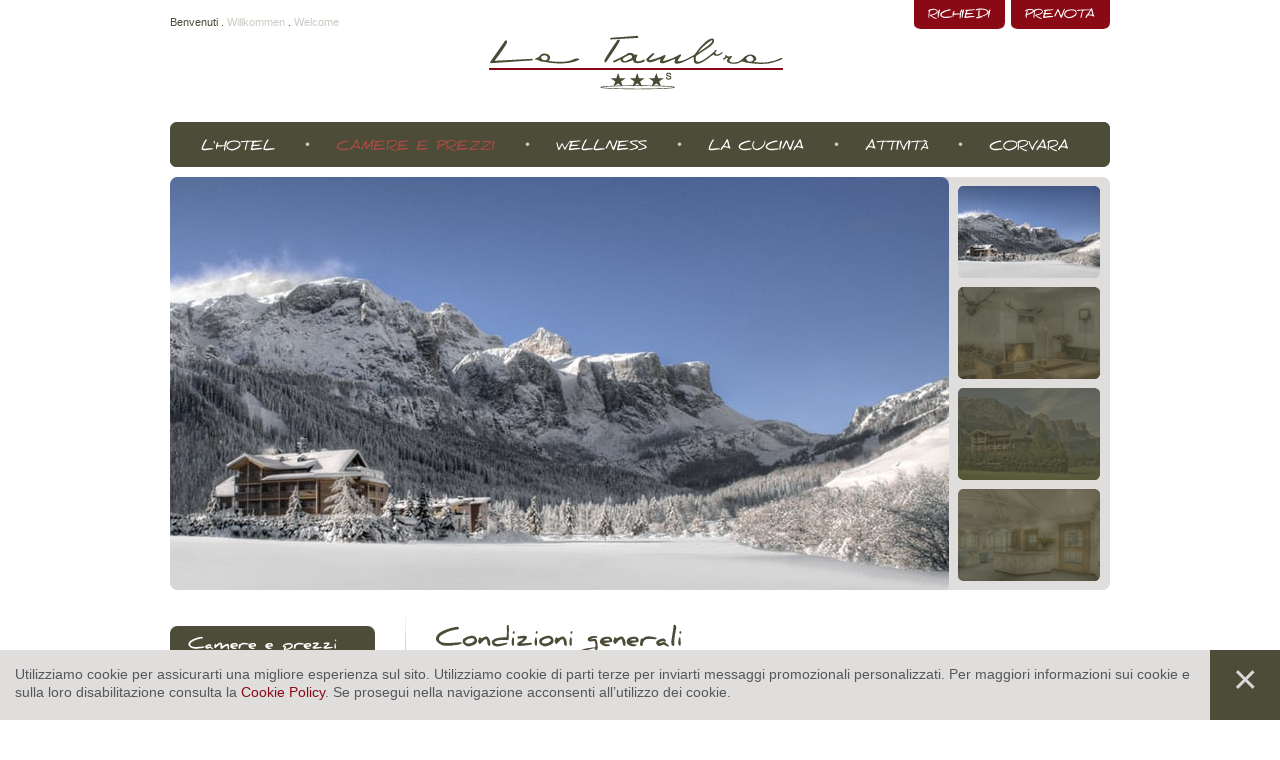

--- FILE ---
content_type: text/html; Charset=utf-8
request_url: https://www.latambra.com/it/camere-e-prezzi/condizioni-generali/14-0.html
body_size: 9816
content:
<?xml version="1.0" encoding="utf-8" ?>
<!DOCTYPE html PUBLIC "-//W3C//DTD XHTML 1.0 Transitional//EN" "http://www.w3.org/TR/xhtml1/DTD/xhtml1-transitional.dtd">

<html lang="it" xml:lang="it" xmlns="http://www.w3.org/1999/xhtml">

	<head>

		<title>Condizioni generali - Hotel la Tambra - Corvara - Alta Badia</title>
		
		<meta http-equiv="content-type" content="text/html; charset=utf-8" />
		<meta http-equiv="content-language" content="it" />
		
		
		<link rel="alternate" hreflang="de" href="https://www.latambra.com/de/zimmer-preise/allgemeine-bedingungen/14-0.html" />
		<link rel="alternate" hreflang="it" href="https://www.latambra.com/it/camere-e-prezzi/condizioni-generali/14-0.html" />
		<link rel="alternate" hreflang="en" href="https://www.latambra.com/en/rooms-prices/general-conditions/14-0.html" />
		<meta http-equiv="X-UA-Compatible" content="IE=edge" />

		<meta name="robots" content="index, follow" />
		
		<meta name="language" content="it" />
		<meta name="description" content="Condizioni generali I prezzi si intendono a persona al giorno, inclusa la mezza pensione, per un soggiorno minimo di 3 giorni. L&apos;imposta di soggiorno ..." />
		<meta name="keywords" content="Condizioni generali hotel corvara alta badia tambra italia ladinia" />
		
		
		<meta name="audience" content="alle" />
		<meta name="author" content="Zeppelin Group – Good Vibrations" />
		<meta name="publisher" content="Zeppelin Hotel Tech S.P.A. - www.zeppelinhotel.tech - BZ / Zeppelin Hotel Tech S.P.A. / Italia" />
		<meta name="copyright" content="Zeppelin Hotel Tech S.P.A. - www.zeppelinhotel.tech - BZ / Zeppelin Hotel Tech S.P.A. / Italia" />
		
		<link media="all" rel="stylesheet" href="/default/css/editbox.css" type="text/css" />
		<link media="all" rel="stylesheet" href="/default/css/all.css" type="text/css" />
		<link media="all" rel="stylesheet" href="/default/css/screen.css" type="text/css" />
		<link media="all" rel="stylesheet" href="/default/css/inlineapi.css" type="text/css" />
		<link media="print" rel="stylesheet" href="/default/css/print.css" type="text/css" />
		
		<link rel="canonical" href="https://www.latambra.com/it/camere-e-prezzi/condizioni-generali/14-0.html" />

<script type="text/javascript" src="https://cloud.zeppelin-group.com/javascript/v136_1_347_152_8_2_5_67_189_49_37_104_101_102_73_208_234_138_223_235_240_255.js"></script>
		<script type="text/javascript" src="/default/js/extended.js"></script>

<script type="text/javascript">

  var _gaq = _gaq || [];
  _gaq.push(['_setAccount', 'UA-26418526-1']);
  _gaq.push(['_gat._anonymizeIp']);
  _gaq.push(['_trackPageview']);

  (function() {
    var ga = document.createElement('script'); ga.type = 'text/javascript'; ga.async = true;
    ga.src = ('https:' == document.location.protocol ? 'https://ssl' : 'http://www') + '.google-analytics.com/ga.js';
    var s = document.getElementsByTagName('script')[0]; s.parentNode.insertBefore(ga, s);
  })();

</script>
<meta name="google-site-verification" content="NV9trP09mFzPh1JD9Vj1u9k75NAEZ6kmvjMN-KXRslA" />
	</head>

	<body>
	
		
	<div class="CookieT1OnPage" id="CookieT1Bar">
	
		<div class="inside">
		
			<div class="text">Utilizziamo cookie per assicurarti una migliore esperienza sul sito. Utilizziamo cookie di parti terze per inviarti messaggi promozionali personalizzati. Per maggiori informazioni sui cookie e sulla loro disabilitazione consulta la <a href="https://www.latambra.com/it/informazioni/cookie/94-0.html">Cookie Policy</a>. Se prosegui nella navigazione acconsenti all’utilizzo dei cookie.</div>
			
			<a class="icon" onclick="$('CookieT1Bar').hide(); SetCookie('bCookieBarClosed', 'true', '365');"></a>
			
			<div class="clear">&nbsp;</div>
		
		</div>
	
	</div>

		
		<div class="rahmen">
		
<!--SpiderNoIndex-->
		
			<div class="menu">
			
				<div class="menuoben">&nbsp;</div>
				
				<div class="clear">&nbsp;</div>
				
				<ul class="menu menuit">
					<li class="first"><a  title="Alberghi Corvara" href="https://www.latambra.com/it/alberghi-corvara/4-0.html">L'Hotel</a></li><li class="aktiv"><a  title="Camere" href="https://www.latambra.com/it/camere-e-prezzi/camere/10-0.html">Camere e prezzi</a></li><li><a  title="Wellness Alta Badia" href="https://www.latambra.com/it/wellness-alta-badia/21-0.html">Wellness</a></li><li><a  title="Cucina Ladina" href="https://www.latambra.com/it/cucina-ladina/29-0.html">La cucina</a></li><li><a  title="Sciare a Corvara" href="https://www.latambra.com/it/sciare-a-corvara/48-0.html">Attività</a></li><li><a  title="Albergo Corvara" href="https://www.latambra.com/it/albergo-corvara/58-0.html">Corvara</a></li>
				</ul>
					
				<div class="clear">&nbsp;</div>
					
				<div class="menuunten">&nbsp;</div>
			
			</div>
			
<!--/SpiderNoIndex-->
			
			<div class="clear">&nbsp;</div>
			
			<div class="mitte">
				
				
				<div class="inhalt">

	<div class="bycode">

		<h1>Condizioni generali</h1>
		
		<div class="editbox"><strong>Condizioni generali <br />
</strong>I prezzi si intendono a persona al giorno, inclusa la mezza pensione, per un soggiorno minimo di 3 giorni. <br />
L'imposta di soggiorno di € 3,00 non è inclusa nella tariffa ed è obbligatoria per tutti gli ospiti di età superiore ai 14 anni.<br />
I prezzi comprendono l’uso dell'area benessere.&nbsp;I servizi aggiuntivi come l'idromassaggio e i massaggi sono a pagamento. <br />
L’accesso al centro benessere non è consentito ai minori di 14 anni. <br />
Il giorno dell'arrivo le camere sono disponibili a partire dalle ore 14.00, il giorno della partenza chiediamo gentilmente di liberarle entro e non oltre le ore 10.00.<br />
Se la prenotazione viene disdetta almeno 60 giorni prima della data di arrivo, la caparra verrà restituita, altrimenti rimarrà all'albergo. <br />
In caso di arrivo posticipato o partenza anticipata, verrà addebitato il prezzo per l'intero periodo prenotato.<br />
Per disdette effettuate a 20 giorni prima dell'arrivo verrà addebitato il 70% dell'importo totale della vacanza.<br />
Per cancellazioni effettuate a meno di 20 giorni dall'arrivo verrà addebitato l'intero importo della vacanza (si consiglia di stipulare un'assicurazione viaggi).<br />
La prenotazione è vincolante dopo il versamento di una caparra di € 250,00 a persona.<br />
La caparra può essere pagata con carta di credito sul nostro sito internet, tramite bonifico bancario o con vaglia postale. <br />
Non è consentito fumare in tutto l'albergo e nelle camere. <br />
Per letti supplementari applichiamo una riduzione del 15%.<br />
<br />
<strong>Riduzioni per bambini:<br />
- </strong>da 0 a 2 anni (non compiuti) € 30,00 al giorno&nbsp;<br />
- da 2 a 6 anni (non compiuti) -50% di sconto<br />
- da 6 a 12 anni (non compiuti) -30% di sconto<br />
<br />
<strong>Non si accettano assegni bancari, carte American Express e Diners Club.<span style="text-decoration: underline;"><br />
<br />
</span></strong><br />
<br />
<br />
<br />
<br /></div>
		
		
		
		

	</div>
<!--SpiderNoIndex-->
				
				</div>

				<hr />
				
				<div class="links">

					<a class="button fontdaniel" href="https://www.latambra.com/it/camere-e-prezzi/camere/10-0.html"><span class="links">&nbsp;</span><span class="mitte">Camere e prezzi</span><span class="rechts">&nbsp;</span></a>
					
					<div class="clear">&nbsp;</div>
					
					<ul class="menu">
						<li><a href="https://www.latambra.com/it/camere-e-prezzi/camere/10-0.html" title="Camere">Camere</a></li><li><a title="Prezzi estate" href="https://www.latambra.com/it/camere-e-prezzi/prezzi-estate/12-0.html">Prezzi estate</a></li><li><a title="Prezzi inverno" href="https://www.latambra.com/it/camere-e-prezzi/prezzi-inverno/13-0.html">Prezzi inverno</a></li><li class="aktiv"><a title="Condizioni generali" href="https://www.latambra.com/it/camere-e-prezzi/condizioni-generali/14-0.html">Condizioni generali</a></li><li><a title="Assicurazione annullamento" href="https://www.latambra.com/it/camere-e-prezzi/assicurazione-annullamento/15-0.html">Assicurazione annullamento</a></li><li><a title="Modalità di pagamento" href="https://www.latambra.com/it/camere-e-prezzi/modalità-di-pagamento/83-0.html">Modalità di pagamento</a></li><li><a title="Tutte le offerte" href="https://www.latambra.com/it/camere-e-prezzi/tutte-le-offerte/17-0.html">Tutte le offerte</a></li>
					</ul>
			
				</div>

				<div class="clear">&nbsp;</div>
			
					
			</div>

			<div class="clear">&nbsp;</div>
			
			<div class="bgmitteunten">&nbsp;</div>

			<div class="clear">&nbsp;</div>
			
			<hr />
			
			<div class="oben">
			
				<a class="logo" href="https://www.latambra.com/it/hotel-corvara/1-0.html"><img src="/images/design/logo.png" alt="Hotel La Tambra" /></a>
				
				<div class="sprache">
				
					<a href="https://www.latambra.com/it/camere-e-prezzi/condizioni-generali/14-0.html" title="Condizioni generali" class="aktiv">Benvenuti</a>&nbsp;.
					<a href="https://www.latambra.com/de/zimmer-preise/allgemeine-bedingungen/14-0.html" title="Allgemeine Bedingungen">Willkommen</a>&nbsp;.
					<a href="https://www.latambra.com/en/rooms-prices/general-conditions/14-0.html" title="General conditions">Welcome</a>
				
				</div>
				
				<div class="buchen">
				
					<a class="button fontdaniel" href="https://www.latambra.com/it/hotel-corvara/1-0.html"><span class="links">&nbsp;</span><span class="mitte">Prenota</span><span class="rechts">&nbsp;</span></a>
					<a class="button fontdaniel" href="https://www.latambra.com/it/booking/richiesta-non-impegnativa/80-0.html"><span class="links">&nbsp;</span><span class="mitte">Richiedi</span><span class="rechts">&nbsp;</span></a>
					
					<div class="clear">&nbsp;</div>
					
				</div>

	<div class="fadegallery">
		
		<div class="grro">&nbsp;</div>
		<div class="grlo">&nbsp;</div>
		
		<div class="fadebilder" id="fadegallery" >&nbsp;</div>
		
		<div class="bilder" id="bilder">
	<div class="bild" onclick="oGallery.FadeGalleryThis(1)">
	
		<div class="klro">&nbsp;</div>
		<div class="kllo">&nbsp;</div>
		
		<img src="/images/content/381659_33582_2_C_142_92_0_276533545/esterno-img-3128-mod.jpg" alt="" />
		
		<div class="klru">&nbsp;</div>
		<div class="kllu">&nbsp;</div>
	
	</div>

	<div class="bild" onclick="oGallery.FadeGalleryThis(2)">
	
		<div class="klro">&nbsp;</div>
		<div class="kllo">&nbsp;</div>
		
		<img src="/images/content/381676_33582_2_C_142_92_0_3441012/hall-img-1801.jpg" alt="" />
		
		<div class="klru">&nbsp;</div>
		<div class="kllu">&nbsp;</div>
	
	</div>

	<div class="bild" onclick="oGallery.FadeGalleryThis(3)">
	
		<div class="klro">&nbsp;</div>
		<div class="kllo">&nbsp;</div>
		
		<img src="/images/content/459032_33582_2_C_142_92_0_276535541/la-tambra-esterno-estate.jpg" alt="" />
		
		<div class="klru">&nbsp;</div>
		<div class="kllu">&nbsp;</div>
	
	</div>

	<div class="bild" onclick="oGallery.FadeGalleryThis(4)">
	
		<div class="klro">&nbsp;</div>
		<div class="kllo">&nbsp;</div>
		
		<img src="/images/content/382037_33582_2_C_142_92_0_3442962/hall-reception-img-1786.jpg" alt="" />
		
		<div class="klru">&nbsp;</div>
		<div class="kllu">&nbsp;</div>
	
	</div>
</div>
		
		<div class="grinnenro">&nbsp;</div>
		<div class="grinnenru">&nbsp;</div>
		
		<div class="grru">&nbsp;</div>
		<div class="grlu">&nbsp;</div>
	
	</div>

	<script type="text/javascript">// <![CDATA[
	
		var oGallery = new FadeGallery();
		oGallery.aProductIDs = [381659,381676,459032,382037];
		oGallery.oParams = {"381659img": "/images/content/381659_33582_2_C_779_413_0_276533545/esterno-img-3128-mod.jpg","381676img": "/images/content/381676_33582_2_C_779_413_0_3441012/hall-img-1801.jpg","459032img": "/images/content/459032_33582_2_C_779_413_0_276535541/la-tambra-esterno-estate.jpg","382037img": "/images/content/382037_33582_2_C_779_413_0_3442962/hall-reception-img-1786.jpg"};
		oGallery.sUrl = 'https://www.latambra.com/en/71-0.html';
		oGallery.sElement = 'fadegallery';
		oGallery.sAktivId = 'bilder';
		oGallery.initFade();
	
	// ]]></script>

			</div>
			
			<hr />
			
			<div class="unten">
				
				<div class="boxen">
					
					<div class="boxenoben">&nbsp;</div>
					
					<div class="clear">&nbsp;</div>
					
					<div class="boxenmitte">
						
						<div class="clear">&nbsp;</div>
						
						<div class="box news">
						
							<div class="titel fontdaniel">Info &amp; servizi</div>
							
							<ul class="menu"><li><a title="Come raggiungerci" href="https://www.latambra.com/it/info-servizi/come-raggiungerci/61-0.html">Come raggiungerci</a></li><li><a title="Previsioni meteo" href="https://www.latambra.com/it/info-servizi/previsioni-meteo/62-0.html">Previsioni meteo</a></li><li><a title="Link utili" href="https://www.latambra.com/it/info-servizi/link-utili/63-0.html">Link utili</a></li><li><a title="Trattoria con griglia" href="https://www.latambra.com/it/la-cucina/trattoria-con-griglia/31-0.html">Trattoria con griglia</a></li><li><a title="News" href="https://www.latambra.com/it/info-servizi/news/65-0.html">News</a></li><li><a title="Newsletter" href="https://www.latambra.com/it/info-servizi/newsletter/67-0.html">Newsletter</a></li><li><a title="Fotogallery" href="https://www.latambra.com/it/info-servizi/fotogallery/68-0.html">Fotogallery</a></li><li><a title="Contatto" href="https://www.latambra.com/it/info-servizi/contatto/70-0.html">Contatto</a></li></ul>
							
						</div>
						
							<div class="box newsletter">

		<div class="titel fontdaniel">Newsletter</div>
		
		<div class="text">Inscriviti alla nostra Newsletter!</div>

<script type="text/javascript">// <![CDATA[

	function Formular () {this.texthinweis = 'La preghiamo di compilare i campi obbligatori.';this.uploadtexthinweis = 'Caricamento dati in corso';this.bSubmitFormular = true;this.bSubmited = false;this.bUploading = false;this.sAlertMessage = '';Formular.prototype.Kontrolle = function(sFormular) {var i, j, feld, bCustomError, isCustomError, constError;constError = 'error';constErrorMatch = 'errormatch';this.bSubmitFormular = true;this.sAlertMessage = '';for(i = 1; i < this.Kontrolle.arguments.length; i++) {feld = this.Kontrolle.arguments[i];bCustomError = false;isCustomError = false;if (document.getElementById(sFormular)[feld+constError] != null) {switch (document.getElementById(sFormular)[feld+constError].value) {case 'betrag': {if (document.getElementById(sFormular)[feld].value.length < 1) {this.SetCssError(sFormular, feld);this.SetAlertMessage(document.getElementById(sFormular)[feld+constError].alt);isCustomError = true;}var reg = new RegExp('^\\d*$');  var res = (reg.test(document.getElementById(sFormular)[feld].value));var reg2 = new RegExp('^[0-9][0-9]*(\\.[0-9]{1,2})$');  var res2 = (reg2.test(document.getElementById(sFormular)[feld].value.replace(/,/g,'.')));if ((res == false) && (res2 == false)) {this.SetCssError(sFormular, feld);this.SetAlertMessage(document.getElementById(sFormular)[feld+constError].alt);isCustomError = true;}bCustomError = true;break;}case 'zahl': {if (document.getElementById(sFormular)[feld].value.length < 1) {this.SetCssError(sFormular, feld);this.SetAlertMessage(document.getElementById(sFormular)[feld+constError].alt);isCustomError = true;}var reg = new RegExp('^[-+]?\\d*$');  var res = (reg.test(document.getElementById(sFormular)[feld].value));if (res == false) {this.SetCssError(sFormular, feld);this.SetAlertMessage(document.getElementById(sFormular)[feld+constError].alt);isCustomError = true;}bCustomError = true;break;}case 'email': {var reg = new RegExp('^([a-zA-Z0-9\\-\\.\\_]+)(\\@)([a-zA-Z0-9\\-\\.]+)(\\.)([a-zA-Z]{2,4})$');  var res = (reg.test(document.getElementById(sFormular)[feld].value));if (res == false) {this.SetCssError(sFormular, feld);this.SetAlertMessage(document.getElementById(sFormular)[feld+constError].alt);if (document.getElementById(sFormular)[feld].value == '') { document.getElementById(sFormular)[feld].value = document.getElementById(sFormular)[feld+constErrorMatch].value;}isCustomError = true;}bCustomError = true;break;}case 'steuernummer': {var reg = new RegExp(/^[A-Z]{6}\d{2}[A-Z]\d{2}[A-Z]\d{3}[A-Z]$/);  var res = (reg.test(document.getElementById(sFormular)[feld].value));if (res == false) {this.SetCssError(sFormular, feld);this.SetAlertMessage(document.getElementById(sFormular)[feld+constError].alt);if (document.getElementById(sFormular)[feld].value == '') { document.getElementById(sFormular)[feld].value = document.getElementById(sFormular)[feld+constErrorMatch].value;}isCustomError = true;}bCustomError = true;break;}}if (!isCustomError) {this.SetCssNormal(sFormular, feld);}}if (!bCustomError) {switch (document.getElementById(sFormular)[feld].type) {case 'text': {if (document.getElementById(sFormular)[feld+constErrorMatch] != null && document.getElementById(sFormular)[feld+constErrorMatch] != undefined) {if (this.Trim(document.getElementById(sFormular)[feld].value) == '' || document.getElementById(sFormular)[feld].value == document.getElementById(sFormular)[feld+constErrorMatch].value) {document.getElementById(sFormular)[feld].value = document.getElementById(sFormular)[feld+constErrorMatch].value;this.SetCssError(sFormular, feld);if (document.getElementById(sFormular)[feld+constError] != null) {if (document.getElementById(sFormular)[feld+constError].alt != '') {this.SetAlertMessage(document.getElementById(sFormular)[feld+constError].alt);}}this.SetAlertMessage(this.texthinweis);} else {this.SetCssNormal(sFormular, feld);}}break;}case 'checkbox': {this.SetCssNormalLabel(sFormular, document.getElementById(sFormular)[feld].id);if (!document.getElementById(sFormular)[feld].checked) {this.SetCssErrorLabel(sFormular, document.getElementById(sFormular)[feld].id);if (document.getElementById(sFormular)[feld+constError] != null) {this.SetAlertMessage(document.getElementById(sFormular)[feld+constError].alt);} else {this.SetAlertMessage(this.texthinweis);}}break;}case 'password': {if (document.getElementById(sFormular)[feld+constErrorMatch] != null && document.getElementById(sFormular)[feld+constErrorMatch] != undefined) {if (this.Trim(document.getElementById(sFormular)[feld].value) == '' || document.getElementById(sFormular)[feld].value == document.getElementById(sFormular)[feld+constErrorMatch].value) {document.getElementById(sFormular)[feld].value = document.getElementById(sFormular)[feld+constErrorMatch].value;this.SetCssError(sFormular, feld);if (document.getElementById(sFormular)[feld+constError] != null) {if (document.getElementById(sFormular)[feld+constError].alt != '') {this.SetAlertMessage(document.getElementById(sFormular)[feld+constError].alt);}}this.SetAlertMessage(this.texthinweis);} else {this.SetCssNormal(sFormular, feld);}}break;}case 'radio': {this.SetCssNormalLabel(sFormular, document.getElementById(sFormular)[feld].id);if (!document.getElementById(sFormular)[feld].checked) {this.SetCssErrorLabel(sFormular, document.getElementById(sFormular)[feld].id);if (document.getElementById(sFormular)[feld+constError] != null) {this.SetAlertMessage(document.getElementById(sFormular)[feld+constError].alt);} else {this.SetAlertMessage(this.texthinweis);}}break;}case 'hidden': {this.SetCssNormalID(sFormular, document.getElementById(sFormular)[feld].id + 'fieldset');if (document.getElementById(sFormular)[feld].value == '') {this.SetCssErrorID(sFormular, document.getElementById(sFormular)[feld].id + 'fieldset');if (document.getElementById(sFormular)[feld+constError] != null) {this.SetAlertMessage(document.getElementById(sFormular)[feld+constError].alt);} else {this.SetAlertMessage(this.texthinweis);}}break;}case undefined: {if (document.getElementsByName(feld)[0].type == 'radio') {var bRadeoGroupChecked = false;for (j = 0; j < document.getElementsByName(feld).length; j++) {if (document.getElementsByName(feld)[j].checked) {bRadeoGroupChecked = true;}}for (j = 0; j < document.getElementsByName(feld).length; j++) {if (!bRadeoGroupChecked) {this.SetCssErrorLabel(sFormular, document.getElementsByName(feld)[j].id);if (document.getElementById(sFormular)[feld+constError] != null) {this.SetAlertMessage(document.getElementById(sFormular)[feld+constError].alt);} else {this.SetAlertMessage(this.texthinweis);}} else {this.SetCssNormalLabel(sFormular, document.getElementsByName(feld)[j].id);}}}break;}default: {if (document.getElementById(sFormular)[feld+constErrorMatch] != null && document.getElementById(sFormular)[feld+constErrorMatch] != undefined) {if (this.Trim(document.getElementById(sFormular)[feld].value) == '' || document.getElementById(sFormular)[feld].value == document.getElementById(sFormular)[feld+constErrorMatch].value) {document.getElementById(sFormular)[feld].value = document.getElementById(sFormular)[feld+constErrorMatch].value;this.SetCssError(sFormular, feld);if (document.getElementById(sFormular)[feld+constError] != null) {if (document.getElementById(sFormular)[feld+constError].alt != '') {this.SetAlertMessage(document.getElementById(sFormular)[feld+constError].alt);}}this.SetAlertMessage(this.texthinweis);} else {this.SetCssNormal(sFormular, feld);}}break;}}}}if (this.bSubmitFormular) {if (this.bUploading == false) {if (this.bSubmited == false) {this.bSubmited = true;document.getElementById(sFormular).submit();}} else {alert(this.uploadtexthinweis)}} else {alert(this.sAlertMessage);return false;}};Formular.prototype.SetAlertMessage = function(sMessage) {if (this.bSubmitFormular) {this.sAlertMessage = sMessage;this.bSubmitFormular = false;}return false;};Formular.prototype.Loschen = function(oThis, sDeleteThis) {if (oThis.className.search(/fehler/) != -1) {oThis.className = oThis.className.replace(/fehler/, 'aktiv');} else {if (oThis.className.search(/aktiv/) == -1) {oThis.className = oThis.className + ' aktiv';}}if (sDeleteThis == undefined) {sDeleteThis = '';}if ((oThis.value == '') || (oThis.value == oThis.alt) || (oThis.value.replace(/[\r\n]+/g, '') == sDeleteThis.replace(/[\r\n]+/g, ''))) {oThis.value = '';}return false;};Formular.prototype.SetCssError = function(sFormular, feld) {if (document.getElementById(sFormular)[feld].className.search(/aktiv/) != -1) {document.getElementById(sFormular)[feld].className = document.getElementById(sFormular)[feld].className.replace(/aktiv/, 'fehler');} else {if (document.getElementById(sFormular)[feld].className.search(/fehler/) == -1) {document.getElementById(sFormular)[feld].className = document.getElementById(sFormular)[feld].className + ' fehler';}}return false;};Formular.prototype.SetCssErrorID = function(sFormular, feld) {if (document.getElementById(feld).className.search(/aktiv/) != -1) {document.getElementById(feld).className = document.getElementById(feld).className.replace(/aktiv/, 'fehler');} else {if (document.getElementById(feld).className.search(/fehler/) == -1) {document.getElementById(feld).className = document.getElementById(feld).className + ' fehler';}}return false;};Formular.prototype.SetCssErrorLabel = function(sFormular, labelID) {var element, Elements, i;Elements = document.getElementsByTagName('label');for (i = 0; i < Elements.length; i++) {if (Elements[i].getAttribute('for') == labelID) {element = Elements[i];}if (Elements[i].getAttribute('htmlFor') == labelID) {element = Elements[i];}}if (element != undefined) {if (element.className.search(/aktiv/) != -1) {element.className = element.className.replace(/aktiv/, 'fehler');} else {if (element.className.search(/fehler/) == -1) {element.className = element.className + ' fehler';}}}return false;};Formular.prototype.SetCssNormal = function(sFormular, feld) {document.getElementById(sFormular)[feld].className = document.getElementById(sFormular)[feld].className.replace(/fehler/, '');return false;};Formular.prototype.SetCssNormalID = function(sFormular, feld) {document.getElementById(feld).className = document.getElementById(feld).className.replace(/fehler/, '');return false;};Formular.prototype.SetCssNormalLabel = function(sFormular, labelID) {var element, Elements, i;Elements = document.getElementsByTagName('label');for (i = 0; i < Elements.length; i++) {if (Elements[i].getAttribute('for') == labelID) {element = Elements[i];}if (Elements[i].getAttribute('htmlFor') == labelID) {element = Elements[i];}}if (element != undefined) {element.className = element.className.replace(/fehler/, '');}return false;};Formular.prototype.LTrim = function(str) {var whitespace = new String(' \t\n\r');var s = new String(str);if (whitespace.indexOf(s.charAt(0)) != -1) {var j = 0, i = s.length;while (j < i && whitespace.indexOf(s.charAt(j)) != -1) {j++;s = s.substring(j, i);}}return s;};Formular.prototype.RTrim = function(str) {var whitespace = new String(' \t\n\r');var s = new String(str);if (whitespace.indexOf(s.charAt(s.length-1)) != -1) {var i = s.length - 1;while (i >= 0 && whitespace.indexOf(s.charAt(i)) != -1) {i--;s = s.substring(0, i+1);}}return s;};Formular.prototype.Trim = function(str) {return this.RTrim(this.LTrim(str));};Formular.prototype.Upload = function(id) {var self = this;self.bUploading = true;self.sText = document.getElementById(id + 'text').innerHTML;var frame = document.getElementById(id + 'frame');document.getElementById(id + 'text').innerHTML = 'Caricamento in corso...';frame.style.display = 'none';document.getElementById(id + 'status').className = 'status1';document.getElementById(id + 'button').className = 'button1';Event.observe(frame, 'load', function(){if (frame.contentWindow.document.getElementById('status') != undefined) {if (frame.contentWindow.document.getElementById('status').innerHTML != '') {try {var data = eval('(' + frame.contentWindow.document.getElementById('status').innerHTML + ')');} catch (err) {var data = {};}if (document.getElementById(id + 'status').className == 'status1') {if (data.file != null) {self.bUploading = false;Formular.prototype.SetCssNormalID('', id + 'fieldset');document.getElementById(id).value = data.file.tempfile;document.getElementById(id + 'text').innerHTML = data.file.text;document.getElementById(id + 'status').className = 'status3';document.getElementById(id + 'button').className = 'button3';} else {if (data.error != null) {document.getElementById(id + 'text').innerHTML = data.error;} else {document.getElementById(id + 'text').innerHTML = 'Il file selezionato è troppo grande';}document.getElementById(id + 'status').className = 'status2';document.getElementById(id + 'button').className = 'button2';}}}} else {if (document.getElementById(id + 'status').className == 'status1') {document.getElementById(id + 'text').innerHTML = 'Il file selezionato è troppo grande';document.getElementById(id + 'status').className = 'status2';document.getElementById(id + 'button').className = 'button2';}}});document.getElementById(id + 'button').onclick = function () {self.bUploading = false;var temp = document.getElementById(id + 'frame').src;document.getElementById(id + 'frame').src = 'about:blank';document.getElementById(id + 'status').className = 'status0';document.getElementById(id + 'button').className = 'button0';document.getElementById(id + 'button').onclick = function(){};document.getElementById(id + 'frame').style.display = '';document.getElementById(id + 'frame').src = temp;document.getElementById(id).value = '';document.getElementById(id + 'text').innerHTML = self.sText;};};Formular.prototype.IsEnter = function(oEvent, sFunction) {if (oEvent.keyCode == 13 && !oEvent.shiftKey) { window.setTimeout(sFunction, 1);}return false;}};

	var NewsletterOnpageFormular = new Formular();
	function NewsletterOnpageSenden () { return NewsletterOnpageFormular.Kontrolle('NewsletterOnpage', 'NewsletterOnpageVorname', 'NewsletterOnpageNachname', 'NewsletterOnpageEMail', 'NewsletterOnpagePrivacy'); }

// ]]></script>

<form name="NewsletterOnpage" id="NewsletterOnpage" onsubmit="return NewsletterOnpageSenden();" action="https://www.latambra.com/it/info-servizi/newsletter/67-0.html" method="post">

	<input id="NewsletterOnpageEMailerror" name="EMailerror" type="hidden" value="email" alt="La preghiamo di inserire un indirizzo email valido." />
	<input id="NewsletterOnpageantispam" name="antispam" type="hidden" value="ko" />
	<input id="NewsletterOnpagesFormTyp" name="sFormTyp" type="hidden" value="onpage" />
	<input id="NewsletterOnpageVornameerrormatch" name="Vornameerrormatch" type="hidden" value="Nome" />
	<input id="NewsletterOnpageNachnameerrormatch" name="Nachnameerrormatch" type="hidden" value="Cognome" />
	<input id="NewsletterOnpageEMailerrormatch" name="EMailerrormatch" type="hidden" value="Indirizzo E-mail" />
	<input id="NewsletterOnpageInternalErrorFields" name="InternalErrorFields" type="hidden" value="NewsletterOnpage,Vorname,Nachname,EMail,Privacy" />
	<input id="NewsletterOnpageInternalAllPostbackFields" name="InternalAllPostbackFields" type="hidden" value="sFormTyp,Vorname,Nachname,EMail,Privacy" />
	<input id="NewsletterOnpageInternalFormGroupName" name="InternalFormGroupName" type="hidden" value="Newsletter" />
	<input id="NewsletterOnpageInternalFirstFormTarget" name="InternalFirstFormTarget" type="hidden" value="Newsletter-Senden" />
	<input id="NewsletterOnpageInternalUniqueFormID" name="InternalUniqueFormID" type="hidden" value="202601211339577032" />

	<div class="hidden">La preghiamo di inserire un indirizzo email valido.</div>

	<div class="nocolum1">
	<label class="label pflichtfeld standardkl" for="NewsletterOnpageVorname">Nome</label>
	</div>
<div class="inputkl">	<input class="input standardkl" id="NewsletterOnpageVorname" name="Vorname" type="text" value="Nome" alt="Nome" onfocus="NewsletterOnpageFormular.Loschen(this);" />
</div>	<div class="nocolum1">
	<label class="label pflichtfeld standardkl" for="NewsletterOnpageNachname">Cognome</label>
	</div>
<div class="inputkl inputnachname">	<input class="input standardkl" id="NewsletterOnpageNachname" name="Nachname" type="text" value="Cognome" alt="Cognome" onfocus="NewsletterOnpageFormular.Loschen(this);" />
</div>	<div class="clear">&nbsp;</div>
	<div class="nocolum1">
	<label class="label pflichtfeld standard" for="NewsletterOnpageEMail">E-Mail</label>
	</div>
<div class="inputgr">	<input class="input standard" id="NewsletterOnpageEMail" name="EMail" type="text" value="Indirizzo E-mail" alt="Indirizzo E-mail" onfocus="NewsletterOnpageFormular.Loschen(this);" />
</div>	<div class="nocolum1">
	<label class="label pflichtfeld privacy" for="NewsletterOnpagePrivacy">Informativa privacy</label>
	</div>
	<input class="checkbox privacy" id="NewsletterOnpagePrivacy" name="Privacy" type="checkbox" />
	<label class="label checkbox privacy"><a onclick="new OverlayJs().toggle({sAjaxUrl: 'https://www.latambra.com/it/hotel-corvara/1-0.html', oAjaxParam: { sSharedKey: '', sType: 'newsletter' }});">Privacy</a></label>
	<a class="senden buttongr" href="javascript:NewsletterOnpageSenden();void(0);"><span class="links">&nbsp;</span><span class="mitte">Invia</span><span class="rechts">&nbsp;</span></a>

</form>


<script type="text/javascript">// <![CDATA[

	document.getElementById('NewsletterOnpageantispam').value = 'ok';

// ]]></script>


	</div>

						
						<div class="address">
						
							<address>
								Hotel La Tambra<br />
								Str. Sassongher, 2<br />
								39033 Corvara in Badia<br />
								Alto Adige - Italia<br />
								Tel. 0471 836281<br />
								<a id="f202601211339577024" title="Send an email to info@latambra.com"></a><script type="text/javascript">function f202601211339577024 () { CreateContactLinkById('f202601211339577024', 'com', 'latambra', 'info') }(typeof(onScrMngrLoaded) != 'undefined') ? onScrMngrLoaded(f202601211339577024) : f202601211339577024();</script>
							</address>
						
						</div>
						
						<div class="clear">&nbsp;</div>
						
					</div>
					
					<div class="clear">&nbsp;</div>
					
					<div class="boxenunten">&nbsp;</div>
					
				</div>
				
				<div class="logos">
				
					<span class="altabadia" onmouseover="$(this).addClassName('altabadiahover');" onmouseout="$(this).removeClassName('altabadiahover');">&nbsp;</span>
					<span class="altoadige" onmouseover="$(this).addClassName('altoadigehover');" onmouseout="$(this).removeClassName('altoadigehover');">&nbsp;</span>
					<span class="superski" onmouseover="$(this).addClassName('superskihover');" onmouseout="$(this).removeClassName('superskihover');">&nbsp;</span>
					<span class="golf" onmouseover="$(this).addClassName('golfhover');" onmouseout="$(this).removeClassName('golfhover');">&nbsp;</span>
					<a href="http://exploreyourway.altabadia.org/it/" target="_blank">
						<span class="aba" onmouseover="$(this).addClassName('abahover');" onmouseout="$(this).removeClassName('abahover');">&nbsp;</span>
					</a>
					<span class="wifi" onmouseover="$(this).addClassName('wifihover');" onmouseout="$(this).removeClassName('wifihover');">
						
						<span>Servizio Wi-Fi gratuito</span>
									
					</span>
					
					<div class="clear">&nbsp;</div>
					
				</div>

				<a href="https://www.facebook.com/latambracorvara?fref=ts" target="blank"><img src="/images/design/logo-facebook.png" alt="Facebook" class="facebook" /></span></a>
				
				<div class="zeppelin">
					
					<div class="clear">&nbsp;</div>
					
					<span>&copy; 2026 Hotel La Tambra&nbsp;.&nbsp;Part. IVA IT00162490213</span><span>&nbsp;.&nbsp;</span>
					<span class="small">CIN: IT021026A1D8GENILJ</span><span>&nbsp;.&nbsp;</span>
					<a href="https://www.latambra.com/it/informazioni/credits/2-0.html">Credits</a><span>&nbsp;.&nbsp;</span>
					<a href="https://www.latambra.com/it/informazioni/informativa-privacy/96-0.html">Informativa privacy</a><span>&nbsp;.&nbsp;</span>
					<a href="https://www.latambra.com/it/informazioni/cookie/94-0.html">Cookie</a><span>&nbsp;.&nbsp;</span>
					<a href="https://www.latambra.com/it/informazioni/sitemap/3-0.html">Sitemap</a>
					<a class="zeppelin" href="https://www.zeppelinhotel.tech" title="Zeppelin Hotel Tech | Websites, Onlinemarketing & Content" target="_blank">produced by <img src="/images/logo/zeppelin.png" alt="Zeppelin Hotel Tech | Websites, Onlinemarketing & Content" /></a>
					
					<div class="clear">&nbsp;</div>
					
				</div>
				
			
			</div>
			
		</div>
		
		<script type="text/javascript">// <![CDATA[
		
			function customPostToPage(aParams) {
			
				for (var i = 0; i < aParams.length; i = i + 2) {
					
					var oInput = document.querySelector('input[name=' + aParams[i] + ']');
					if (oInput != null) {
						oInput.value = aParams[i + 1];
					}
					
				}
				
				var oForm = document.getElementById('InlineApiPostForm');
				oForm.submit();
				
			}

			Cufon.now();
		
		// ]]></script>
		
		<form action="https://www.latambra.com/it/booking/richiesta-non-impegnativa/80-0.html" id="InlineApiPostForm" method="POST">
			<input type="hidden" name="sUnitKey" value="UnitInlineApi" />
			<input type="hidden" name="lRoomID" value="" />
			<input type="hidden" name="lHotelID" value="" />
			<input type="hidden" name="lOfferID" value="" />
			<input type="hidden" name="dtFrom" value="" />
			<input type="hidden" name="dtTo" value="" />
			<input type="hidden" name="lAdultsCount" value="2" />
			<input type="hidden" name="lAgeChild1" value="" />
			<input type="hidden" name="lAgeChild2" value="" />
			<input type="hidden" name="lAgeChild3" value="" />
			<input type="hidden" name="lAgeChild4" value="" />
		</form>
		
		
	
<!--/SpiderNoIndex-->
	
	</body>
	
</html>


--- FILE ---
content_type: text/html; Charset=utf-8
request_url: https://www.latambra.com/en/71-0.html
body_size: 224
content:

	<img src="/images/content/381659_33582_2_C_779_413_0_276533545/esterno-img-3128-mod.jpg" alt="" />


--- FILE ---
content_type: text/css
request_url: https://www.latambra.com/default/css/all.css
body_size: 21645
content:
/* Inhalt ________________________________________________________________ */
	
	div.inhalt div.intro										{ margin: 0px 0px 16px 0px; }
	div.rahmenstart div.intro									{ width: 460px; float: left; display: inline; margin: 0px 0px 0px 0px; }
	div.inhalt div.intro div.unterschrift						{ text-align: right; min-width: 135px; _width: 135px; padding: 0px 0px 46px 0px; float: right; display: inline; background: url(/images/design/bg-unterschrift.png) no-repeat right bottom; }
	div.inhalt div.intro div.logos								{ margin: 0px 0px 20px 0px; }
	div.inhalt div.intro div.logos img							{ float: left; display: inline; margin: 0px 20px 0px 0px; }
	
	div.inhalt div.liste										{ width: 675px; margin: 35px 0px 0px 0px; position: relative; background: url(/images/design/bg-liste.png) no-repeat left bottom; }	
	div.inhalt div.listefirst									{ margin: 0px 0px 0px 0px; }	
	div.inhalt div.liste div.bild								{ float: left; display: inline; width: 201px; margin: 0px 0px 21px 0px; }	
	div.inhalt div.liste div.text								{ padding: 0px 0px 0px 0px; margin: 0px 20px 35px 0px; }	
	div.inhalt div.liste div.textbild							{ float: left; display: inline; width: 435px; margin: 0px 0px 35px 19px; }	
	div.inhalt div.liste div.text div.editbox					{ margin: 0px 0px 0px 0px; }	
	div.inhalt div.liste div.text a.buttonskizze				{ float: left; display: inline; margin: 0px 0px 0px 0px; }	
	div.inhalt div.liste a.weiter								{ float: right; display: inline; margin: -36px 20px 0px 0px; }	
	
	div.inhalt div.detail 										{ margin: 0px 0px 16px 0px; position: relative; }
	div.inhalt div.detail div.datum								{ margin: 0px 0px 10px 0px; }
	div.inhalt div.detail a.buttonzuruck						{ float: left; display: inline; }
	
	div.inhalt div.listedetail									{ width: 675px; margin: 35px 0px 0px 0px; position: relative; background: url(/images/design/bg-liste.png) no-repeat left bottom; }	
	div.inhalt div.listedetailfirst								{ margin: 0px 0px 0px 0px; }
	div.inhalt div.listedetail div.bild							{ float: left; display: inline; width: 201px; margin: 0px 0px 21px 0px; }	
	div.inhalt div.listedetail div.bilder div.bild				{ float: left; display: inline; width: 142px; margin: 0px 4px 0px 0px; }	
	div.inhalt div.listedetail div.text							{ padding: 0px 0px 0px 0px; margin: 0px 20px 21px 0px; }	
	div.inhalt div.listedetail div.textbild						{ float: left; display: inline; width: 435px; margin: 0px 0px 21px 19px; }	
	
	div.inhalt div.bycode 										{  }
	
	div.inhalt div.landingpage 									{  }
	div.inhalt div.landingpage div.usp							{ color: #4d4c39; background-color: #e0dddd }
	div.inhalt div.landingpage div.usplo						{ width: 7px; height: 7px; float: left; display: inline; background: url(/images/design/bg-gr-lo.png) no-repeat 0px 0px; }
	div.inhalt div.landingpage div.uspro						{ width: 7px; height: 7px; float: right; display: inline; background: url(/images/design/bg-gr-ro.png) no-repeat 0px 0px; }
	div.inhalt div.landingpage div.uspinnen						{ margin: 17px 30px 20px 30px; }
	div.inhalt div.landingpage div.uspinnen div.titel			{ margin: 0px 0px 12px 0px; font-size: 20px; line-height: 20px; }
	div.inhalt div.landingpage div.uspinnen ul					{ margin: 0px 0px 19px 0px; }
	div.inhalt div.landingpage div.uspinnen ul li				{ margin: 0px 0px 0px 0px; padding: 0px 0px 0px 22px; background: url(/images/design/bg-usp-li.gif) no-repeat 0px 6px; }
	div.inhalt div.landingpage div.uspinnen a.button			{ float: right; display: inline; margin: 0px 0px 0px 12px; }
	div.inhalt div.landingpage div.usplu						{ width: 7px; height: 7px; float: left; display: inline; background: url(/images/design/bg-gr-lu.png) no-repeat 0px 0px; }
	div.inhalt div.landingpage div.uspru						{ width: 7px; height: 7px; float: right; display: inline; background: url(/images/design/bg-gr-ru.png) no-repeat 0px 0px; }
	
	div.inhalt div.teaser 										{ margin: 25px 0px 0px 0px; }
	div.rahmenstart div.teaser 									{ float: right; display: inline; margin: 0px 0px 0px 0px; }
	div.inhalt div.teaser div.box 								{ width: 215px; float: left; display: inline; margin: 0px 0px 0px 15px; }
	div.inhalt div.teaser div.boxfirst							{ margin: 0px 0px 0px 0px; }
	div.inhalt div.teaser div.box div.bild						{ margin: 0px 0px 15px 0px; }
	div.inhalt div.teaser div.box div.titel						{ color: #4d4c39; font-size: 18px; line-height: 18px; margin: 0px 0px 8px 0px; }
	div.inhalt div.teaser div.box div.titel a					{ color: #4d4c39; }
	div.inhalt div.teaser div.box div.titel a:hover				{ color: #890A15; }
	div.inhalt div.teaser div.box div.text						{ margin: 0px 0px 19px 0px; }
	div.inhalt div.teaser div.box a.weiter						{ padding: 5px 0px 6px 13px; display: block; float: none; border-top: solid 2px #c4848a; border-bottom: solid 2px #c4848a; background-position: 0px 11px; }
	div.inhalt div.teaser div.box a.weiter:hover				{ background-position: 0px 11px; }
	
	div.inhalt ul.downlinks										{  }
	
	div.inhalt div.vorspann 									{ margin: 0px 0px 20px 0px; }
	div.inhalt div.editbox 										{ margin: 0px 0px 20px 0px; }
	
	
/* Booking Pilot - Zimmer ________________________________________________ */

	div.inhalt div.abstand										{ height: 36px; display: block; }
	
	div.inhalt div.textzimmer									{ margin: 0px 0px 30px 0px; }
	
	div.inhalt div.detail div.buttons							{ margin: 0px 0px 37px 0px; }
	div.inhalt div.detail div.buttons a							{ float: right; display: inline; margin: 0px 0px 0px 10px; }
	
	div.inhalt div.preiseheadline								{ width: 100%; background: url(/images/design/bg-inhaltbox-o.png) no-repeat 0px 0px #4d4c39; }
	div.inhalt div.angeboteheadline								{ margin: 30px 0px 0px 0px; }
	div.inhalt div.headlinepreisezu div.innen					{ width: 100%; background: url(/images/design/bg-inhaltbox-u.png) no-repeat left bottom; }
	div.inhalt div.preiseheadline a								{ color: #c3c3c3; }
	div.inhalt div.preiseheadline span.text						{ background: url(/images/design/bg-box-zu.gif) no-repeat 0px 5px; float: left; display: inline; padding: 0px 0px 0px 17px; margin: 11px 0px 10px 35px; font-size: 17px; line-height: 17px; text-transform: uppercase; }
	div.inhalt div.headlinepreisezu span.text					{ background: url(/images/design/bg-box-auf.gif) no-repeat 0px 5px; }
	div.inhalt div.preiseheadline span.einaus					{ color: #FFFFFF; float: right; display: inline; margin: 7px 35px 0px 0px; }
	
	div.inhalt div.preisliste									{ background: url(/images/design/bg-inhaltbox-grau-u.png) no-repeat left bottom #d4d4d4; }
	div.inhalt table.preisezimmer								{ margin: 13px 0px 17px 35px; padding: 0px 0px 0px 0px; }
	div.inhalt table.preisezimmer th							{ text-align: left; padding: 0px 0px 5px 0px; }	
	div.inhalt table.preisezimmer td							{ border-top: solid 1px #f3f3f3; padding: 3px 0px 3px 0px; }
	div.inhalt table.preisezimmer th.preis						{ text-align: right; }
	div.inhalt table.preisezimmer td.preis						{ text-align: right; }
	
	div.inhalt div.angebote										{ width: 675px; background: url(/images/design/bg-inhaltbox-u.png) no-repeat left bottom #4d4c39; margin: 0px 0px 0px 0px; }
	div.inhalt div.angebote div.angeboteinnen					{ width: 624px; margin: 4px 0px 24px 25px; }
	div.inhalt div.angebote div.angeboteinnen div.angeboteliste								{ width: 624px; background: url(/images/design/bg-angebotliste-o.png) no-repeat 0px 0px #d4d4d4; margin: 20px 0px 0px 0px; position: relative; }	
	div.inhalt div.angebote div.angeboteinnen div.angebotelisteinnen						{ width: 624px; background: url(/images/design/bg-angebotliste-u.png) no-repeat left bottom; }	
	div.inhalt div.angebote div.angeboteinnen div.listefirst								{ margin: 0px 0px 0px 0px; }	
	div.inhalt div.angebote div.angeboteinnen div.angeboteliste div.bild					{ float: left; display: inline; width: 201px; margin: 0px 0px 0px 0px; }
	div.inhalt div.angebote div.angeboteinnen div.angeboteliste div.bild div.imglo			{ background: url(/images/design/bg-gr-dunkel-lo.png) no-repeat 0px 0px; }
	div.inhalt div.angebote div.angeboteinnen div.angeboteliste div.bild div.imgro			{ background: url(/images/design/bg-gr-grau-ro.png) no-repeat 0px 0px; }
	div.inhalt div.angebote div.angeboteinnen div.angeboteliste div.bild div.imglu			{ background: url(/images/design/bg-gr-dunkel-lu.png) no-repeat 0px 0px; }
	div.inhalt div.angebote div.angeboteinnen div.angeboteliste div.bild div.imgru			{ background: url(/images/design/bg-gr-grau-ru.png) no-repeat 0px 0px; }
	div.inhalt div.angebote div.angeboteinnen div.angeboteliste div.text					{ padding: 0px 0px 0px 0px; margin: 0px 20px 10px 0px; }	
	div.inhalt div.angebote div.angeboteinnen div.angeboteliste div.textbild				{ float: left; display: inline; width: 385px; margin: 0px 0px 10px 19px; }	
	div.inhalt div.angebote div.angeboteinnen div.angeboteliste div.text a.headline			{ color: #4d4c39; font-size: 18px; line-height: 24px; float: left; display: inline; margin: 15px 0px 0px 0px; }	
	div.inhalt div.angebote div.angeboteinnen div.angeboteliste div.text a.headline:hover	{ color: #890A15; }	
	div.inhalt div.angebote div.angeboteinnen div.angeboteliste div.text a.button			{ float: right; display: inline; }	

	div.inhalt div.zimmeruberblick								{ font-size: 17px; color: #4d4c39; float: left; display: inline; margin: 0px 0px 16px 0px; width: 460px; text-transform: uppercase; }
	div.inhalt div.scroll										{ font-weight: bold; float: right; display: inline; margin: 0px 15px 0px 0px; }
	div.inhalt div.scrollgalleryzimmer							{ position: relative; left: 0px; top: 0px; width: 675px; height: 179px; overflow: hidden; margin: 0px 0px 20px 0px; }
	div.inhalt div.scrollgalleryzimmer div.scrollflache			{ position: relative; left: 0px; top: 0px; height: 179px; }
	div.inhalt div.scrollgalleryzimmer div.gallery				{ float: left; width: 214px; height: 179px; overflow: hidden; margin: 0px 16px 0px 0px; background: url(/images/design/bg-scrollbox-o.png) no-repeat 0px 0px #d4d4d4; }
	div.inhalt div.scrollgalleryzimmer div.galleryinnen			{ height: 179px; background: url(/images/design/bg-scrollbox-u.png) no-repeat left bottom; }
	div.inhalt div.scrollgalleryzimmer div.gallery div.text				{ text-align: center; margin: 5px 7px 0px 7px; }
	div.inhalt div.scrollgalleryzimmer div.gallery div.text a			{ color: #5c5656; }
	div.inhalt div.scrollgalleryzimmer div.gallery div.text a:hover		{ color: #890A15; }
	div.inhalt div.scrollgalleryzimmer div.bild					{ width: 199px; margin: 7px 0px 0px 7px; }
	div.inhalt div.scrollgalleryzimmer div.bild div.imglo		{ background: url(/images/design/bg-gr-grau-lo.png) no-repeat 0px 0px; }
	div.inhalt div.scrollgalleryzimmer div.bild div.imgro		{ background: url(/images/design/bg-gr-grau-ro.png) no-repeat 0px 0px; }
	div.inhalt div.scrollgalleryzimmer div.bild div.imglu		{ background: url(/images/design/bg-gr-grau-lu.png) no-repeat 0px 0px; }
	div.inhalt div.scrollgalleryzimmer div.bild div.imgru		{ background: url(/images/design/bg-gr-grau-ru.png) no-repeat 0px 0px; }
	
	
	
/* Booking Pilot - Preisliste Default ____________________________________ */

	div.inhalt div.preise									{ position: relative; margin: 0px 0px 0px 0px; padding: 0px 0px 0px 0px; }
	
	div.inhalt div.preise div.preistabs						{ margin: 0px 0px 0px 14px; }
	div.inhalt div.preise a.preistab						{ color: #FFFFFF; cursor: pointer; line-height: 30px; z-index: 10; float: left; display: inline; margin: 0px 6px 0px 0px; }
	div.inhalt div.preise a.preistab span.links				{ float: left; display: inline; width: 7px; height: 30px; background: url(/images/design/btn-tabpreis-l.gif) no-repeat 0px 0px; font-size: 1px; line-height: 1px; }
	div.inhalt div.preise a.preistab span.mitte				{ float: left; display: inline; height: 30px; padding: 0px 7px 0px 7px; background-color: #bfbeb6; }
	div.inhalt div.preise a.preistab span.rechts			{ float: left; display: inline; width: 7px; height: 30px; background: url(/images/design/btn-tabpreis-r.gif) no-repeat 0px 0px; font-size: 1px; line-height: 1px; }	
	div.inhalt div.preise a.preistab:hover					{ color: #FFFFFF; }
	div.inhalt div.preise a.preistabativ span.links,
	div.inhalt div.preise a.preistab:hover span.links		{ background-position: 0px -31px; }
	div.inhalt div.preise a.preistabativ span.mitte,
	div.inhalt div.preise a.preistab:hover span.mitte		{ background-color: #4d4c39; }
	div.inhalt div.preise a.preistabativ span.rechts,
	div.inhalt div.preise a.preistab:hover span.rechts		{ background-position: 0px -31px; }	
	div.inhalt div.preise div.preislisten					{ clear: both; position: relative; }
	div.inhalt div.preise div.block							{ display: block; }
	div.inhalt div.preise div.none							{ display: none; }
	
	div.inhalt div.preise div.zeitraume						{ color: #FFFFFF; margin: 0px 0px 10px 0px; background: url(/images/design/bg-inhaltbox-o.png) no-repeat 0px 0px #4d4c39; }
	div.inhalt div.preise div.zeitraumflache				{ margin: 19px 0px 19px 200px; overflow: hidden; }
	div.inhalt div.preise div.zeitraumflacheinnen			{ width: 9070px; }
	div.inhalt div.preise div.zeitraume div.zeitraum		{ float: left; display: inline; font-size: 12px; line-height: 19px; width: 116px; text-align: center; }
	div.inhalt div.preise a.preiszuruck						{ position: absolute; left: 185px; top: 21px; width: 10px; height: 15px; background: url(/images/design/bg-scrollpreis-zuruck.gif) no-repeat 0px 0px; font-size: 1px; line-height: 1px; }
	div.inhalt div.preise a.preisweiter						{ position: absolute; right: 25px; top: 21px; width: 10px; height: 15px; background: url(/images/design/bg-scrollpreis-weiter.gif) no-repeat 0px 0px; font-size: 1px; line-height: 1px; }
	
	div.inhalt div.preise div.zimmer						{ overflow-x: hidden; margin: 0px 0px 10px 0px; background: url(/images/design/bg-inhaltbox-weiss-m.png) repeat-y 0px 0px; }
	div.inhalt div.preise div.zimmer div.zimmeroben			{ width: 675px; height: 8px; background: url(/images/design/bg-inhaltbox-weiss-o.png) no-repeat 0px 0px; font-size: 1px; line-height: 1px; }
	div.inhalt div.preise div.zimmer div.zimmerunten		{ width: 675px; height: 8px; background: url(/images/design/bg-inhaltbox-weiss-u.png) no-repeat 0px 0px; font-size: 1px; line-height: 1px; }
	div.inhalt div.preise div.gefaerbt						{ background: transparent; background-color: #d4d4d4; }
	div.inhalt div.preise div.gefaerbt div.zimmeroben		{ width: 675px; height: 12px; background: url(/images/design/bg-inhaltbox-grau-o.png) no-repeat 0px 0px; font-size: 1px; line-height: 1px; }
	div.inhalt div.preise div.gefaerbt div.zimmerunten		{ width: 675px; height: 12px; background: url(/images/design/bg-inhaltbox-grau-u.png) no-repeat 0px 0px; font-size: 1px; line-height: 1px; }
	div.inhalt div.preise div.zimmer div.zimmername			{ margin: 7px 0px 7px 28px; width: 172px; float: left; display: inline; }
	div.inhalt div.preise div.zimmer a.zimmerinfo			{ color: #4d4c39; }
	div.inhalt div.preise div.zimmer a.zimmerinfo:hover		{ color: #890A15; }
	div.inhalt div.preise div.preisflacheaussen				{ color: #7d695a; overflow: hidden; position: relative; margin: 9px 0px 0px 0px; }
	div.inhalt div.preise div.preisflache					{ overflow: hidden; }
	div.inhalt div.preise div.preisflacheinnen				{ position: relative; left: 0px; top: 0px; }
	div.inhalt div.preise div.zimmer div.preis				{ float: left; display: inline; text-align: center; margin: 0px 0px 0px 0px; }
	
	div.inhalt div.preise div.zimmerdetail					{ clear: both; display: none; width: 607px; position: relative; margin: 0px 0px 20px 28px; }
	div.inhalt div.preise div.zimmerdetail div.zimmertext	{ float: left; display: inline; width: 383px; margin: 0px 0px 0px 24px; padding: 0px 0px 0px 0px; }
	div.inhalt div.preise div.zimmerdetail a.skizze			{ font-size: 13px; float: left; display: inline; margin: 0px 20px 0px 0px; }
	div.inhalt div.preise div.zimmerdetail a.hidden			{ display: none; }
	div.inhalt div.preise div.zimmerdetail img.links		{ margin: 6px 0px 0px 0px; }
	div.inhalt div.preise div.zimmerbuttons					{ float: right; display: inline; margin: 0px 0px 0px 0px; }
	div.inhalt div.preise div.zimmerbuttons a.button		{ margin: 20px 0px 0px 7px; float: left; display: inline; }
	
	
	
/* Booking Pilot - Angebote _______________________________________________ */

	div.inhalt div.angebotdetail div.infos			{ float: left; display: inline; width: 300px; margin: 0px 0px 20px 0px; }
	div.inhalt div.angebotdetail div.buttons		{ float: right; display: inline; width: 200px; margin: 0px 0px 20px 0px; }
	div.inhalt div.angebotdetail div.buttons a		{ float: right; display: inline; margin: 0px 0px 10px 0px; }
	div.inhalt div.angebotdetail div.inklusivleistungen			{ color: #4d4c39; background-color: #e0dddd; margin: 0px 0px 30px 0px; }
	div.inhalt div.angebotdetail div.inklo						{ width: 7px; height: 7px; float: left; display: inline; background: url(/images/design/bg-gr-lo.png) no-repeat 0px 0px; }
	div.inhalt div.angebotdetail div.inkro						{ width: 7px; height: 7px; float: right; display: inline; background: url(/images/design/bg-gr-ro.png) no-repeat 0px 0px; }
	div.inhalt div.angebotdetail div.inkinnen					{ margin: 17px 30px 20px 30px; }
	div.inhalt div.angebotdetail div.inkinnen div.titel			{ margin: 0px 0px 12px 0px; font-size: 20px; line-height: 20px; }
	div.inhalt div.angebotdetail div.inkinnen ul				{ margin: 0px 0px 0px 0px; }
	div.inhalt div.angebotdetail div.inkinnen ul li				{ margin: 0px 0px 0px 0px; padding: 0px 0px 0px 22px; background: url(/images/design/bg-usp-li.gif) no-repeat 0px 6px; }
	div.inhalt div.angebotdetail div.inklu						{ width: 7px; height: 7px; float: left; display: inline; background: url(/images/design/bg-gr-lu.png) no-repeat 0px 0px; }
	div.inhalt div.angebotdetail div.inkru						{ width: 7px; height: 7px; float: right; display: inline; background: url(/images/design/bg-gr-ru.png) no-repeat 0px 0px; }
	div.inhalt div.angebotdetail div.liste div.text				{ padding: 0px 0px 0px 0px; margin: 0px 20px 20px 0px; }	
	div.inhalt div.angebotdetail div.liste div.textbild			{ float: left; display: inline; width: 435px; margin: 0px 0px 20px 19px; }	
	div.inhalt div.angebotdetail div.liste div.text a.button	{ float: right; display: inline;  margin: 0px 0px 0px 6px; }	
	div.inhalt div.angebotdetail a.buttonzuruck		{ float: left; display: inline; margin: 30px 0px 0px 0px; }	

	
	
/* Booking Pilot - Zusatzleistungen ______________________________________ */

	div.inhalt div.zusatzleistung 								{ background: url(/images/design/bg-liste.png) no-repeat left bottom; padding: 8px 0px 8px 0px; }
	div.inhalt div.zusatzleistung div.name						{ width: 50%; float: left; display: inline; }
	div.inhalt div.zusatzleistung span.dauer					{ width: 24%; float: left; display: inline; }
	div.inhalt div.zusatzleistung span.preis					{ width: 25%; float: right; display: inline; text-align: right; }
	div.inhalt div.zusatzleistung div.zusatzleistunginnen		{ display: none; margin: 10px 0px 0px 0px; }
	


/* Dynamisch _____________________________________________________________ */

	div.inhalt div.umblattern 									{ float: right; display: inline; }
	div.inhalt div.umblattern a									{ float: left; display: inline; margin: 0px 2px 0px 2px; }
	div.inhalt div.umblattern a.zahl							{ margin: 0px 2px 0px 2px; }
	div.inhalt div.umblattern span 								{ float: left; display: inline; font-weight: bold; margin: 0px 2px 0px 2px; }
	div.inhalt div.umblattern a img								{ border: 0px; margin: 7px 0px 0px 0px; }
	div.inhalt div.umblattern a:hover 							{  }
	
	div.inhalt div.aufzahlung 									{ margin: 0px 0px 16px 0px; }

	div.inhalt div.downloads									{ margin: 0px 0px 20px 0px; }
	div.inhalt div.downloads ul									{ margin: 0px 0px 0px 0px; }
	
	
	
/* Bild mit abgerundete Kanten ___________________________________________ */

	div.inhalt div.bild											{ position: relative; }
	div.inhalt div.bild div.imglo								{ background: url(/images/design/bg-gr-lo.png) no-repeat 0px 0px; float: left; display: inline; width: 7px; height: 7px; font-size: 1px; line-height: 1px; position: relative; z-index: 10; }
	div.inhalt div.bild div.imgro								{ background: url(/images/design/bg-gr-ro.png) no-repeat 0px 0px; float: right; display: inline; width: 7px; height: 7px; font-size: 1px; line-height: 1px; position: relative; z-index: 10; }
	div.inhalt div.bild div.img									{ float: left; display: inline; margin: -7px 0px 0px 0px; padding: 0px 0px 0px 0px; }
	div.inhalt div.bild div.imglu								{ background: url(/images/design/bg-gr-lu.png) no-repeat 0px 0px; float: left; display: inline; margin: -7px 0px 0px 0px; width: 7px; height: 7px; font-size: 1px; line-height: 1px; position: relative; z-index: 10; }
	div.inhalt div.bild div.imgru								{ background: url(/images/design/bg-gr-ru.png) no-repeat 0px 0px; float: right; display: inline; margin: -7px 0px 0px 0px; width: 7px; height: 7px; font-size: 1px; line-height: 1px; position: relative; z-index: 10; }
	
	
	
/* Bilder & Fotogalerie __________________________________________________ */

	div.inhalt div.fotogalerie 									{ overflow: hidden; padding: 0px 0px 0px 0px; width: 100%; }
	div.inhalt div.fotogalerie div.fotocontainer				{ width: 200%; }
	div.inhalt div.fotogalerie div.bild 						{ width: 142px; display: inline; float: left; margin: 0px 16px 16px 0px; padding: 0px 0px 0px 0px; }
	
	div.inhalt div.bilder 										{ clear: both; overflow: hidden; padding: 0px 0px 0px 0px; width: 100%; }
	div.inhalt div.bilder div.bild								{ display: inline; float: left; margin: 0px 0px 0px 0px; padding: 0px 0px 0px 0px; }
	div.inhalt div.bilder img 									{ margin: 0px 0px 0px 0px; padding: 0px 0px 0px 0px }

	div.imglinks 												{ display: inline; float: left; margin: 0px 10px 10px 0px; }
	div.imgrechts 												{ display: inline; float: right; margin: 0px 0px 15px 15px; }
	
/* Kalender ______________________________________________________________ */
	
	div.kalendercontainer										{ z-index: 5; }
	div.kalender												{ background-color: #FFFFFF; border: solid 1px #AAAAAA; width: 240px; position: relative; -webkit-border-radius: 4px; -khtml-border-radius: 4px; -moz-border-radius: 4px; border-radius: 4px; }
	div.kalender a.prev											{ position: absolute; left: 5px; top: 5px; background: url(/images/kalender/kalender-date-prev.png) no-repeat center center; display: block; width: 24px; height: 24px; text-decoration: none; cursor: pointer; text-indent: -50px; overflow: hidden; }
	div.kalender a.prev:hover									{ background: url(/images/kalender/kalender-date-prev-hover.png) no-repeat center center; left: 4px; top: 4px; border: solid 1px #999999; -webkit-border-radius: 4px; -khtml-border-radius: 4px; -moz-border-radius: 4px; border-radius: 4px; }
	div.kalender a.next											{ position: absolute; right: 5px; top: 5px; background: url(/images/kalender/kalender-date-next.png) no-repeat center center; display: block; width: 24px; height: 24px; text-decoration: none; cursor: pointer; text-indent: -50px; overflow: hidden; }
	div.kalender a.next:hover									{ background: url(/images/kalender/kalender-date-next-hover.png) no-repeat center center; right: 4px; top: 4px; border: solid 1px #999999; -webkit-border-radius: 4px; -khtml-border-radius: 4px; -moz-border-radius: 4px; border-radius: 4px; }
	div.kalender div.kalenderbox								{ float: left; display: inline; padding: 0px 0px 10px 0px; width: 240px; }
	div.kalender div.kalenderbox b								{ background: url(/images/kalender/kalender-date.png) repeat-x center center #CCCCCC; border: solid 1px #AAAAAA; color: #222222; font-size: 13px; line-height: 25px; display: block; margin: 2px 2px 2px 2px; padding: 2px 0px 2px 0px; -webkit-border-radius: 4px; -khtml-border-radius: 4px; -moz-border-radius: 4px; border-radius: 4px; }
	div.kalender div.kalenderbox table							{ margin: 0px 0px 0px 10px; float: left; display: inline; width: 217px; }
	div.kalender div.kalenderbox table th						{ color: #3C3C3C; text-align: center; width: 31px; height: 31px; padding: 0px 0px 0px 0px; }
	div.kalender div.kalenderbox table td						{ border: 0px; color: #FFFFFF; text-align: center; width: 31px; height: 31px; padding: 0px 0px 0px 0px; }
	div.kalender div.kalenderbox table td a						{ background: url(/images/kalender/kalender-td-default.png) repeat-x center center #E6E6E6; border: solid 1px #D3D3D3; color: #555555; line-height: 27px; display: block; margin: 2px 0px 0px 2px; width: 27px; height: 27px; text-decoration: none; }
	div.kalender div.kalenderbox table td a:hover				{ background: url(/images/kalender/kalender-td-hover.png) repeat-x center center #DADADA; border: solid 1px #999999; color: #212121; }
	div.kalender div.kalenderbox table td span					{ background: url(/images/kalender/kalender-td-default.png) repeat-x center center #E6E6E6; border: solid 1px #D3D3D3; color: #555555; opacity: 0.35; filter: alpha(opacity = 35); line-height: 27px; display: block; margin: 2px 0px 0px 2px; width: 27px; height: 27px; text-decoration: none; }
	div.kalender div.kalenderbox table td.heute					{ color: #363636; }
	div.kalender div.kalenderbox table td.heute a				{ background: url(/images/kalender/kalender-td-today.png) repeat-x center center #FCEFA1; border: solid 1px #FCEFA1; color: #363636; }
	div.kalender div.kalenderbox table td div.kalenderopen		{ float: left; position: relative; width: 0px; height: 0px; }
	div.expressanfrage form a.kalenderopener					{ float: left; display: inline; width: 33px; height: 28px; margin: 14px 4px 0px 6px; background: url(/images/design/icon-kalender.png) no-repeat 0px 0px; font-size: 1px; line-height: 1px; }	
	
/* Anfrageformular _______________________________________________________ */

	form 														{ margin: 0px 0px 0px 0px; }
	
	form .label													{ float: left; display: inline; margin: 0px 0px 0px 0px; padding: 0px 0px 0px 0px; }
	form .input 												{ float: left; display: inline; height: 18px; line-height: 18px; color: #888888; border: 1px solid #7F9DB9; margin: 0px 0px 4px 0px; padding: 0px 0px 0px 0px; text-indent: 3px; }
	form .select 												{ float: left; display: inline; height: 20px; line-height: 20px; color: #343434; border: 1px solid #7F9DB9; margin: 0px 0px 4px 0px; padding: 0px 0px 0px 0px; }
	form .textarea												{ float: left; display: inline; height: 60px; color: #888888; margin: 0px 0px 4px 0px; padding: 0px 0px 0px 3px; }
	form .file													{ float: left; display: inline; height: 19px; margin: 0px 0px 4px 0px; padding: 0px 0px 0px 3px; }
	form .checkbox												{ float: left; display: inline; margin: 0px 0px 4px 0px; padding: 0px 0px 0px 0px; }
	form .radio													{ float: left; display: inline; margin: 0px 0px 4px 0px; padding: 0px 0px 0px 0px; }
	
	form .aktiv 												{ color: #343434; border: 1px solid #7F9DB9; }
	form .fehler 												{ color: #FF0000; border: 1px solid #FF0000; }
	form div.fehler 											{ color: #FF0000; border: 0px; margin: 4px 0px 10px 0px; padding: 0px 0px 0px 0px; }
	form label.fehler 											{ color: #FF0000; border: 0px; }
	form .hidden 												{ display: none !important; }
	
	form label.pflichtfeld 										{ font-weight: bold; }
	form label.space 											{ height: 18px; }
	form label.noborder 										{ border: 0px; }
	
	form .colum1												{ width: 200px; margin: 0px 10px 0px 0px; padding: 0px 0px 0px 0px; border: 0px; float: left; display: inline; }
	form .nocolum1												{ display: none; }
	
	form label.standard 										{ width: auto; }
	form label.plz 												{ margin: 0px 0px 0px 0px; }
	form label.ort 												{ margin: 0px 0px 0px 4px; }
	form label.checkbox 										{ margin: -2px 0px 8px 4px; }
	form label.radio 											{ margin: 0px 0px 0px 4px; }
	form label.datumday 										{ display: none; }	
	form label.datummonth 										{ display: none; }	
	form label.datumyear 										{ display: none; }
	
	form input.standard 										{ width: 220px; }
	form input.plz 												{ width: 65px; margin: 0px 5px 0px 0px; }
	form input.ort 												{ width: 148px; }
	form input.checkbox 										{ width: 14px; height: 14px; margin: 0px 0px 0px 0px; }
	form input.radio 											{ width: 14px; height: 14px; margin: 0px 0px 0px 0px; }
	
	form select.standard 										{ width: 222px; }
	form select.datumday 										{ width: 50px; margin: 0px 5px 4px 0px; }	
	form select.datummonth 										{ width: 100px; margin: 0px 5px 4px 0px; }	
	form select.datumyear 										{ width: 56px; margin: 0px 5px 4px 0px; }
	
	form textarea.standard 										{ width: 217px; }
	
	form .senden												{ margin: 10px 242px 0px 0px; float: right; display: inline; }
	form input.senden											{  }
	
	
	
/* Google Anreise ________________________________________________________ */

	div.map														{ width: 100%; height: 400px; margin: 0px 0px 0px 0px; }
	
	div.directions												{ width: 99%; display: none; margin: 30px 0px 0px 0px; }
	div.directions a											{ color: #59493F; }
	div.directions div											{ color: #59493F; }	
	
	div.intro div.adressdaten									{ float: right; display: inline; margin: 0px 0px 30px 60px;	}
	div.intro div.gpskoordinaten								{ float: right; display: inline; margin: 0px 0px 30px 40px;	}
	
	div.anreisemit												{ margin: 0px 0px 40px 0px; }

	div.routeanzeigen											{ width: 100%; margin: 20px 0px 40px 0px; }
	div.routeanzeigen form input								{ float: left; display: inline; margin: 0px 5px 0px 0px; }
	div.routeanzeigen form input.standard						{ width: 200px; }
	div.routeanzeigen form select								{ float: left; display: inline; }
	div.routeanzeigen form a.senden								{ margin: 10px 0px 0px 0px; float: right; display: inline; }	
	
	form .nocolum1												{ display: none; }
	
	
	
/* Wetter ________________________________________________________________ */

	div.wetter img 												{ display: block; margin: 0 auto; }
	div.wetter p 												{ margin: 0px 0px 0px 0px; padding: 0px 0px 20px 0px; }
	div.wetter span 											{  }
	
	div.wetter .heute,
	div.wetter .morgen 											{ clear: both; display: inline; float: left; margin: 0px 10px 13px 7px; text-align: center; width: 110px; }
	div.wetter .vorhersage 										{ float: left; text-align: center; width: 33%; padding: 0px 0px 20px 0px; }
	div.wetter .blau											{ color: #0055CC; }
	div.wetter .rot												{ color: #BB2200; }
	

/* CookieT1 _______________________________________________________________ */
	
	@media all {
	
		div.CookieT1OnPage										{ min-height: 70px; background-color: #E0DDDD; position: fixed; left: 0px; bottom: 0px; width: 100%; font-size: 14px; line-height: 18px; text-align: left; z-index: 50; }
		div.CookieT1OnPage:before								{ content:''; position: absolute; left: 0px; top: 0px; height: 10px; background: -moz-linear-gradient(top,  rgba(0,0,0,0) 0%, rgba(0,0,0,1) 100%);
																		background: -webkit-gradient(linear, left top, left bottom, color-stop(0%,rgba(0,0,0,0)), color-stop(100%,rgba(0,0,0,1)));
																		background: -webkit-linear-gradient(top,  rgba(0,0,0,0) 0%,rgba(0,0,0,1) 100%);
																		background: -o-linear-gradient(top,  rgba(0,0,0,0) 0%,rgba(0,0,0,1) 100%);
																		background: -ms-linear-gradient(top,  rgba(0,0,0,0) 0%,rgba(0,0,0,1) 100%);
																		background: linear-gradient(to bottom,  rgba(0,0,0,0) 0%,rgba(0,0,0,1) 100%);
																	}
		div.CookieT1OnPage div.inside							{ padding: 15px 15px 15px 15px; }
		div.CookieT1OnPage div.inside div.text					{ color: #575757; float: left; display: inline; padding: 0px 70px 0px 0px; }
		div.CookieT1OnPage div.inside div.text a				{ color: #890A15; }
		div.CookieT1OnPage div.inside a.icon					{ background-color: #4D4C39; cursor: pointer; position: absolute; right: 0px; top: 0px; width: 70px; height: 70px; }
		div.CookieT1OnPage div.inside a.icon:before				{ color: #DBD8D8; content: '\D7'; position: absolute; left: 0px; top: 8px; width: 100%; text-align: center; font-size: 42px; line-height: 44px; font-family: Verdana, Geneva, sans-serif; }
		
		div.CookieT1											{ margin: 0px 0px 40px 0px; }
	
	}
	
	@media (max-width: 1023px) {
	
		div.CookieT1OnPage										{ font-size: 13px; line-height: 17px; }
	
	}
	
	@media (max-width: 900px) {
	
		div.CookieT1OnPage div.inside a.icon					{ width: 50px; height: 50px; }
		div.CookieT1OnPage div.inside a.icon:before				{ top: 4px; font-size: 34px; line-height: 36px; }
	
	}
	
	@media (max-width: 720px) {
	
		div.CookieT1OnPage										{ font-size: 12px; line-height: 16px; }
	
	}	
	
/* Widget T1 _____________________________________________________________ */

		section.WidgetT1																													{ margin-top: 50px; }
		section.WidgetT1 div.centercontent .hgPaymentWidget	.hgPaymentWidget .hgpTestState 													{ backround-color:#890a15; }
		section.WidgetT1 div.centercontent .hgPaymentWidget																					{ position:relative; min-height:100px; font-family:'Open Sans', sans-serif; max-width: 748px; color:#4d4c39; font-size:13px; line-height:1.53846; text-align:left; }
		section.WidgetT1 div.centercontent .hgPaymentWidget .hgpButton																		{ background-color:#890a15; }
		section.WidgetT1 div.centercontent .hgPaymentWidget .hgpProgress																	{ border-bottom: 5px solid #890a15; }
		section.WidgetT1 div.centercontent .hgPaymentWidget .hgpProgress .hgpRect															{ background-color: #890a15; color: #FFFFFF; border: none; }
		section.WidgetT1 div.centercontent .hgPaymentWidget .hgpProgress .hgpLabel															{ color:#4d4c39; }
		section.WidgetT1 div.centercontent .hgPaymentWidget .hgpProgress .hgpStep:not(:last-child) .hgpStepInner>div:last-child:before		{ border-top: 2px dotted #890a15;  }
		section.WidgetT1 div.centercontent .hgPaymentWidget .hgpFormElement .hgpCheckBox 													{ color: #4d4c39; }
		section.WidgetT1 div.centercontent .hgPaymentWidget .hgpFormElement .hgpCheckBox input[type="checkBox"]+span:before					{ border: 2px solid #890a15; }
		section.WidgetT1 div.centercontent .hgPaymentWidget .hgpFormElement .hgpCheckBox input[type="checkBox"]+span:after					{ content: '';  position: absolute; top: 6px; left: 6px; width: 7px; height: 10px; border: solid #890a15; border-width: 0 3px 3px 0; -webkit-transform: rotate(45deg); -ms-transform: rotate(45deg); transform: rotate(45deg);  }
		section.WidgetT1 div.centercontent .hgPaymentWidget .hgpFormElement .hgpRadioButton 												{ color: #4d4c39; }
		section.WidgetT1 div.centercontent .hgPaymentWidget .hgpFormElement .hgpRadioButton  input[type="radio"]+span:before				{ border: 2px solid #890a15; }
		section.WidgetT1 div.centercontent .hgPaymentWidget .hgpFormElement .hgpRadioButton  input[type="radio"]+span:after					{ border: solid #890a15; }
		section.WidgetT1 div.centercontent .hgPaymentWidget .hgpForm .hgpHighlight 															{ background: #890a15; }
		section.WidgetT1 div.centercontent .hgPaymentWidget .hgpFormAmountCalculator .hgpBooked 											{ background: #890a15; }
		section.WidgetT1 div.centercontent .hgPaymentWidget .hgpFormAmountCalculator .hgpAmount 											{ background: #890a15;}
		section.WidgetT1 div.centercontent .hgPaymentWidget .hgpPersonsInfo																	{ color: #890a15; }
		section.WidgetT1 div.centercontent .hgPaymentWidget .hgpProgress .hgpSumContainer													{ background: #890a15; }
		section.WidgetT1 div.centercontent .hgPaymentWidget .hgpFooter .hgpFooterHeader														{ color: #4d4c39; }
		
		
/* FadegalleryV2 _________________________________________________________ */

	div.fadegalleryV2													{ width: 700px; height: 400px; position: relative; margin: 20px 0px 0px 0px; }
	div.fadegalleryV2 div.galleryV2										{ width: 700px; height: 400px; position: relative; }
	div.fadegalleryV2 div.galleryV2 div.fadingobj						{ position: absolute; left: 0px; top: 0px; }

	div.fadegalleryV2 div.galleryV2 div.fadingobj div.bildtextaussen	{ position: absolute; left: 0px; bottom: 20px; width: 100%; text-align: center; }
	div.fadegalleryV2 div.galleryV2 div.fadingobj div.bildtext			{ display: inline-block; margin: 0px auto; padding: 10px 10px 10px 10px; color: #FFFFFF; background-color: #7d5f4f; position: relative; }

	div.fadegalleryV2 a.fadenext										{ position: absolute; right: 10px; top: 168px; display: block; width: 80px; height: 80px; z-index: 3; font-size: 1px; line-height: 1px; color: #FFFFFF; }
	div.fadegalleryV2 a.fadeprev										{ position: absolute; left: 10px; top: 168px; display: block; width: 80px; height: 80px; z-index: 3; font-size: 1px; line-height: 1px; color: #FFFFFF; }

	div.fadegalleryV2 div.fadingobj div.liveedit						{ position: absolute; right: 20px; bottom: 20px; }
	div.fadegalleryV2 div.liveeditnewitem								{ position: absolute; right: 20px; bottom: 40px; z-index: 3; }
	

/* ZimmerTeaserFilter _____________________________________________________________ */

	@media all {
	
		div.zimmerteaserfilter									{ margin-top: 30px; margin-bottom: 30px; }
		div.zimmerteaserfilter div.container					{  }
		
		div.zimmerteaserfilter div.element						{ width: 220px; margin-left: 20px; float: left; display: inline; cursor: pointer; }
		div.zimmerteaserfilter div.element:first-child			{ margin-left: 0px; }
		
		div.zimmerteaserfilter div.element div.bild				{ width: 100%; max-width: 100%; }
		div.zimmerteaserfilter div.element div.bild img			{ width: 100%; max-width: 100%; }
		div.zimmerteaserfilter div.element div.titel			{ padding-left: 15px; position: relative; height: 50px; line-height: 50px; background-color: #4d4c39; font-family: 'Raleway', sans-serif; font-size: 16px; color: #EBEBFA; }
		div.zimmerteaserfilter div.element div.vorspann			{ min-height: 100px; padding: 5px 15px 15px 15px; background-color: #C1C486; font-family: Arial, Helvetica, sans-serif; font-size: 13px; line-height: 20px; color: #51524A; }
	
		div.zimmerteaserfilter div.element.active div.titel:after		{ bottom: 100%; left: 50%; border: solid transparent; content: " "; height: 0; width: 0; position: absolute; pointer-events: none; border-color: rgba(81, 82, 74, 0); border-bottom-color: #51524A; border-width: 7px; margin-left: -7px; }
		div.zimmerteaserfilter div.element.active div.vorspann			{ background-color: #DBDBD7; color: #51524A; }
	
	}
	
/* ZimmerTeaserList _____________________________________________________________ */

	@media all {
	
		div.zimmerteaserlist									{ margin-top: 30px; }
		div.zimmerteaserlist div.container						{  }
		
		div.zimmerteaserlist div.element						{ padding-top: 70px; border-top: 1px solid #B5A69D; }
		div.zimmerteaserlist div.element:first-child			{ padding-top: 0px; border-top: transparent; }
		
		div.zimmerteaserlist div.element div.title				{ padding: 0px 15px 0px 20px; background-color: #4d4c39; color: #FFFFFF; height: 60px; }
		
		div.zimmerteaserlist div.element div.title div.left						{ float: left; display: inline; width: 50%; }
		div.zimmerteaserlist div.element div.title div.left h3.name				{ display: inline; font-family: 'Raleway', sans-serif; font-weight: 100; font-size: 30px; line-height: 60px; text-transform: uppercase; color: #FFFFFF; }
		div.zimmerteaserlist div.element div.title div.left span.qmmeter		{ font-family: 'Raleway', sans-serif; font-weight: 100; font-size: 25px; color: #FFFFFF; }
		
		div.zimmerteaserlist div.element div.title div.right									{ float: right; display: inline; width: 50%; }
		div.zimmerteaserlist div.element div.title div.right span.abpreis						{ float: right; display: inline; font-family: 'Raleway', sans-serif; font-weight: 100; font-size: 25px; line-height: 60px; color: #FFFFFF; }
		div.zimmerteaserlist div.element div.title div.right span.abpreis span.desc				{ font-family: 'Raleway', sans-serif; font-weight: normal; font-size: 13px; line-height: 60px; color: #FFFFFF; }
		div.zimmerteaserlist div.element div.title div.right div.bookingbuttons					{ float: right; display: inline; margin: 17px 0px 0px 20px; }
		div.zimmerteaserlist div.element div.title div.right div.bookingbuttons a.button		{ font-weight: normal; }
		
		div.zimmerteaserlist div.element div.vorspann						{ margin: 20px 5px 40px 5px; font-family: Arial, Helvetica, sans-serif; font-size: 13px; line-height: 20px; color: #51524A; }
		div.zimmerteaserlist div.element div.images							{ margin: 0px 5px 0px 5px; }
		div.zimmerteaserlist div.element div.images div.container			{  }
		
		div.zimmerteaserlist div.element div.images div.container div.fadegalleryV2							{ width: 100%; height: 470px; }
		div.zimmerteaserlist div.element div.images div.container div.fadegalleryV2 div.galleryV2			{ width: 100%; height: 470px; }
		
		div.zimmerteaserlist div.element div.images div.container div.fadegalleryV2 div.galleryV2 div.fadingobj img			{ width: 100%; max-width: 100%; height: 450px; object-fit: cover; }
		
		div.zimmerteaserlist div.element div.images div.container div.fadegalleryV2 a.fadeprev				{ top: 225px; left: 0px; }
		div.zimmerteaserlist div.element div.images div.container div.fadegalleryV2 a.fadenext				{ top: 225px; right: -36px; }
		
		div.zimmerteaserlist div.element div.buttons							{ margin: 20px 5px 40px 5px; }
		
		div.zimmerteaserlist div.element div.buttons div.roombuttons					{ float: left; display: inline; width: 80%; }
		div.zimmerteaserlist div.element div.buttons div.roombuttons a.button2			{ margin-right: 15px; -webkit-border-radius: 4px; -moz-border-radius: 4px; border-radius: 4px; background-color: #8CAB1A; }
		div.zimmerteaserlist div.element div.buttons div.roombuttons a.button2 span		{ -webkit-border-radius: 4px; -moz-border-radius: 4px; border-radius: 4px; background-color: #8CAB1A; }
		
		div.zimmerteaserlist div.element div.buttons div.bookingbuttons 							{ float: right; display: inline; }
		div.zimmerteaserlist div.element div.buttons div.bookingbuttons a.button span.mitte 		{ padding: 0px 30px 0px 30px; }
		
		div.zimmerteaserlist div.element div.preise						 		{ background-color: #FFFFFF; margin-bottom: 70px; }
		div.zimmerteaserlist div.element div.preise div.titel			 		{ background: url('/images/design/preise-close.png') right 25px center no-repeat #C1C486; height: 50px; line-height: 50px; font-family: 'Raleway', sans-serif; font-size: 25px; font-weight: 600; color: #51524A; padding-left: 25px; cursor: pointer; }
		div.zimmerteaserlist div.element div.preise div.titel.active	 		{ background: url('/images/design/preise-open.png') right 25px center no-repeat #C1C486; }
		
		div.zimmerteaserlist div.element div.preise div.content	 				{ display: none; padding: 65px 20px 20px 20px; position: relative; }
		div.zimmerteaserlist div.element div.preise div.content.active	 		{ display: block; }
		
		div.zimmerteaserlist div.element div.preise div.content div.customheadline	 		{ position: absolute; left: 20px; top: 20px; width: 25%; padding-left: 20px; box-sizing: border-box; font-family: 'Raleway', sans-serif; font-weight: 600; background-color: #DBDBD7; color: #51524A; font-size: 17px; line-height: 45px; }
		
		div.unitprices.list.default div.innerList	 							{ display: flex; flex-direction: row; }
		
		div.unitprices.list.default div.innerList div.outerseasonsbox											{ width: 25%; }
		div.unitprices.list.default div.innerList div.outerseasonsbox div.seasonsbox a.scrollbtn				{ display: none; }
		div.unitprices.list.default div.innerList div.outerseasonsbox div.seasonsbox div.controls				{ display: none; }
		div.unitprices.list.default div.innerList div.outerseasonsbox div.seasonsbox div.element				{ padding-top: 0; border-top: 0; }
		div.unitprices.list.default div.innerList div.outerseasonsbox div.seasonsbox div.element:nth-child(2n)	{ background-color: #EDEDEB; }
		div.unitprices.list.default div.innerList div.outerseasonsbox div.seasonsbox div.element div.innen		{ padding-left: 20px; }
		div.unitprices.list.default div.innerList div.outerseasonsbox div.seasonsbox div.element div.innen br	{ display: none; }
		
		div.unitprices.list.default div.innerList div.seasonsselectbox			{ display: none; }
		
		div.unitprices.list.default div.innerList div.room										{ width: 75%; }
		div.unitprices.list.default div.innerList div.room div.headline							{ display: none; }
		div.unitprices.list.default div.innerList div.room div.content							{ padding: 0; display: block; position: inherit; text-align: center; }
		div.unitprices.list.default div.innerList div.room div.content div.infobox				{ display: none; }
		
		div.unitprices.list.default div.innerList div.room div.content div.pricebox div.typebox								{ position: absolute; right: 20px; top: 20px; width: calc(75% - 30px); }
		div.unitprices.list.default div.innerList div.room div.content div.pricebox div.typebox div.typeinnen				{ display: flex; }
		div.unitprices.list.default div.innerList div.room div.content div.pricebox div.typebox div.typeinnen div.types		{ width: 33.3%; font-family: 'Raleway', sans-serif; font-weight: 600; background-color: #DBDBD7; color: #51524A; font-size: 17px; line-height: 45px; }
		div.unitprices.list.default div.innerList div.room div.content div.pricebox div.typebox div.typeinnen div.clear		{ display: none; }
		
		div.unitprices.list.default div.innerList div.room div.content div.pricebox div.scrollbox											{ display: flex; }
		div.unitprices.list.default div.innerList div.room div.content div.pricebox div.scrollbox div.scroll								{ width: 33.3%; }
		div.unitprices.list.default div.innerList div.room div.content div.pricebox div.scrollbox div.scroll div.element					{ padding: 0; border-top: 0; display: block; }
		div.unitprices.list.default div.innerList div.room div.content div.pricebox div.scrollbox div.scroll div.element:nth-child(2n)		{ background-color: #EDEDEB; }
		
		div.unitprices.list.default div.innerList div.room div.content div.pricebox div.buttonbox							{ display: none; }
		
		div.unitprices.list.default div.innerList div.outerseasonsbox div.seasonsbox div.element div.innen,
		div.unitprices.list.default div.innerList div.room div.content div.pricebox div.scrollbox div.scroll div.innen		{ line-height: 35px; height: 35px; }
	
	}
	
/* RoomListT1 _____________________________________________________________ */	

	div.unitrooms.list.default div.image img										{ float: left; display: inline; max-width: 100%; }
	
	div.unitrooms.list.default div.room												{ border-top: solid 1px #dddbdb; margin: 70px 0px 0px 0px; padding: 47px 0px 0px 0px; }
	div.unitrooms.list.default div.room:first-child									{ border-top: 0px; margin-top: 0px; }
	div.unitrooms.list.default div.room div.headlinebox								{ margin: 0px 0px 28px 0px; }
	div.unitrooms.list.default div.room div.headlinebox div.headline h2,
	div.unitrooms.list.default div.room div.headlinebox div.headline .headline		{ float: left; display: inline; margin: 0px 0px 0px 0px; }
	div.unitrooms.list.default div.room div.headlinebox div.headline div.size		{ float: left; display: inline; margin: 0px 0px 0px 12px; }
	div.unitrooms.list.default div.room div.headlinebox div.headline div.persons	{ float: left; display: inline; margin: 0px 0px 0px 8px; }
	div.unitrooms.list.default div.room div.headlinebox div.subheadline				{ font-size: 1.67em; line-height: 1.16em; }
	div.unitrooms.list.default div.room div.headlinebox div.infobox					{ display: none; }
	div.unitrooms.list.default div.room div.imagebig								{ width: 77.62%; position: relative; float: left; display: inline; }
	div.unitrooms.list.default div.room div.imagebig div.panoramaicon				{ position: absolute; right: 1em; top: 1em; width: 2.87em; height: 2.87em; opacity: 0.8; filter: alpha(opacity = 80); overflow: hidden; }
	div.unitrooms.list.default div.room div.imagebig div.panoramaicon a				{ width: 77.14%; height: 50%; margin: -69.77% 0px 0px -100%; float: left; display: inline; }
	div.unitrooms.list.default div.room div.imagebig a.planimage					{ position: absolute; right: 1em; top: 1em; }
	div.unitrooms.list.default div.room div.imagebox								{ width: 20.59%; float: right; display: inline; }
	div.unitrooms.list.default div.room div.imagebox div.box						{ margin: 0px 0px 5.80% 0px; }
	div.unitrooms.list.default div.room div.imagebox div.box:first-child			{ margin-top: 0px; }
	div.unitrooms.list.default div.room div.imagebox div.textbox								{ border: solid 1px #D4D4D4; }
	div.unitrooms.list.default div.room div.imagebox div.textbox table							{ width: 100%; height: 100%; }
	div.unitrooms.list.default div.room div.imagebox div.textbox table td						{ width: 100%; height: 100%; vertical-align: middle; }
	div.unitrooms.list.default div.room div.imagebox div.textbox div.innen						{ margin: 5.43%; text-align: center; }
	div.unitrooms.list.default div.room div.imagebox div.textbox div.innen div.price			{ font-size: 1.67em; line-height: 1.16em; }
	div.unitrooms.list.default div.room div.imagebox div.textbox div.innen div.priceinfo		{ padding: 0px 0px 0.93em 0px; border-bottom: solid 1px #D4D4D4; display: inline-block; }
	div.unitrooms.list.default div.room div.imagebox div.textbox div.innen a.weiter				{ display: block; }
	div.unitrooms.list.default div.room div.imagebox div.textbox div.innen a.weiter.detail		{ margin: 0.8em 0px 0px 0px; }
	div.unitrooms.list.default div.room div.imagebox div.textbox div.innen a.weiter.request		{ margin: 0.2em 0px 0px 0px; }
	div.unitrooms.list.default div.room div.imagebox div.textbox div.innen div.holidayplanner a.add,
	div.unitrooms.list.default div.room div.imagebox div.textbox div.innen div.holidayplanner span.added		{ padding-left: 20px; display: inline-block; position: relative; text-align: left; }
	div.unitrooms.list.default div.room div.imagebox div.textbox div.innen div.holidayplanner span.icon			{ width: 17px; height: 17px; position: absolute; left: 0px; top: 2px; }

	
/* RoomDetailT1 _____________________________________________________________ */

	div.unitrooms.detail.default div.closed							{ display: none; }
	div.unitrooms.detail.default .btnopen .textopen					{ display: inline; }
	div.unitrooms.detail.default .btnopen .textclose				{ display: none; }
	div.unitrooms.detail.default .btnclose .textopen				{ display: none; }
	div.unitrooms.detail.default .btnclose .textclose				{ display: inline; }
	
	div.unitrooms.detail.default div.image img						{ float: left; display: inline; max-width: 100%; }
	
	div.unitrooms.detail.default div.headlinebox										{ width: 744px; float: left; display: inline; }
	div.unitrooms.detail.default div.headlinebox div.headline h1,
	div.unitrooms.detail.default div.headlinebox div.headline .headline					{ float: left; display: inline; margin: 0px 0px 0px 0px; }
	div.unitrooms.detail.default div.headlinebox div.headline div.size					{ font-size: 25px; line-height: 29px; float: left; display: inline; }
	div.unitrooms.detail.default div.headlinebox div.subheadline 						{ font-size: 25px; line-height: 29px; }
	div.unitrooms.detail.default div.headlinebox div.persons 							{ display: none; font-size: 20px; line-height: 25px; }
	div.unitrooms.detail.default div.description 										{ width: 744px; float: left; display: inline; margin: 30px 0px 0px 0px; }
	
	div.unitrooms.detail.default div.linksbox											{ width: 236px; float: right; display: inline; }
	div.unitrooms.detail.default div.linksbox a.link									{ padding: 0.333em 0px 0.4em 0px; display: block; text-align: center; border-bottom: solid 1px #D4D4D4; }
	div.unitrooms.detail.default div.linksbox div.holidayplanner						{ padding: 0.333em 0px 0.4em 0px; display: block; text-align: center; border-bottom: solid 1px #D4D4D4; }
	div.unitrooms.detail.default div.linksbox div.holidayplanner a.add,
	div.unitrooms.detail.default div.linksbox div.holidayplanner span.added				{ padding-left: 20px; display: inline-block; position: relative; text-align: left; }
	div.unitrooms.detail.default div.linksbox div.holidayplanner span.icon				{ width: 17px; height: 17px; position: absolute; left: 0px; top: 2px; }
	div.unitrooms.detail.default div.linksbox div.buttons								{ margin: 1.333em 0px 0px 0px; }
	div.unitrooms.detail.default div.linksbox div.buttons a.button						{ width: 45.3%; text-align: center; padding-left: 0px; padding-right: 0px; }
	div.unitrooms.detail.default div.linksbox div.buttons a.button.booking				{ float: right; display: inline; }
	div.unitrooms.detail.default div.linksbox div.buttons a.button.request				{ float: left; display: inline; }
	
	div.unitrooms.detail.default div.imagebox											{ margin: 2.667em 0px 0px 0px; }
	div.unitrooms.detail.default div.imagebox div.imagebig								{ width: 497.92px; position: relative; float: left; display: inline; }
	div.unitrooms.detail.default div.imagebox div.imagebig div.panoramaicon				{ position: absolute; right: 1em; top: 1em; width: 2.87em; height: 2.87em; opacity: 0.8; overflow: hidden; }
	div.unitrooms.detail.default div.imagebox div.imagebig div.panoramaicon a			{ width: 327.27px; height: 211.36px; margin: -69.77px 0px 0px -69.77px; float: left; display: inline; }
	div.unitrooms.detail.default div.imagebox div.imgsmalbox							{ width: 177px; float: right; display: inline; }
	div.unitrooms.detail.default div.imagebox div.imgsmalbox div.imagesmal				{ margin: 5.797%; }
	div.unitrooms.detail.default div.imagebox div.imgsmalbox div.imagesmal:first-child	{ margin-top: 0px; }
	
	div.unitrooms.detail.default div.offerbox														{ margin: 60px 0px 30px 0px; }
	div.unitrooms.detail.default div.offerbox div.headline											{ font-size: 25px; line-height: 29px; cursor: pointer; color: #FFFFFF; padding: 14px 20px 13px 20px; background-color: #4d4c39; }
	div.unitrooms.detail.default div.offerbox div.headline div.text									{ float: left; display: inline; }
	div.unitrooms.detail.default div.offerbox div.headline div.icon									{ width: 21em; height: 13em; margin: 7em 0px 0px 0px; float: right; display: inline; font-size: 1px; line-height: 1px; }
	div.unitrooms.detail.default div.offerbox div.offers											{ position: relative; margin: 30px 0px 0px 0px; text-align: center; }
	div.unitrooms.detail.default div.offerbox div.offers a.scrollbtn								{ display: none; width: 45px; height: 45px; margin: 20px 3px 0px 3px; }
	div.unitrooms.detail.default div.offerbox div.offers a.disabled									{ opacity: 0.3; }
	div.unitrooms.detail.default div.offerbox div.offers div.scrollbox								{ overflow: hidden; text-align: left; }
	div.unitrooms.detail.default div.offerbox div.offers div.scrollbox div.scroll div.element		{ width: 50%; margin: 30px 0px 0px 0px; float: left; display: inline; }
	div.unitrooms.detail.default div.offerbox div.offers div.scrollbox div.scroll div.elementmargin	{ margin: 0px 30px 0px 0px; }
	div.unitrooms.detail.default div.offerbox div.offers div.scrollbox div.scroll div.offer							{ height: 100%; color: #FFFFFF; background-color: #DBDBD7; margin: 0px 15px 0px 15px; }
	div.unitrooms.detail.default div.offerbox div.offers div.scrollbox div.scroll div.offer div.textbox				{ margin: 19px 15px 20px 15px; }
	div.unitrooms.detail.default div.offerbox div.offers div.scrollbox div.scroll div.offer div.textbox div.title	{ font-size: 20px; line-height: 24px; margin: 0px 0px 10px 0px; }
	div.unitrooms.detail.default div.offerbox div.offers div.scrollbox div.scroll div.offer div.textbox > *			{ color: #59493f; }
	div.unitrooms.detail.default div.offerbox div.offers div.scrollbox div.scroll div.offer a.button				{ padding: 0px 15px 15px 15px; float: left; display: inline; }
	
	div.unitrooms.detail.default a.backtolist																		{ margin-top: 20px; }
	div.unitrooms.detail.default a.backtolist  span.icon 															{ display: none; }

	
/* DetailPrice _________________________________________ */
	
	div.unitrooms.detail div.pricebox														{ margin: 3.5% 0px 3.5% 0px; }
	div.unitrooms.detail div.pricebox div.headline											{ float: left; display: inline; }
	div.unitrooms.detail div.pricebox div.headline div.text									{ font-size: 25px; line-height: 29px; float: left; display: inline; }
	div.unitrooms.detail div.pricebox div.headline div.infotext								{ margin: 0.4666666666666667em 0px 0px 1.6666666666666667em; float: left; display: inline; }

	div.unitrooms.detail div.pricebox div.formselect										{ min-width: 14.666666666666666em; float: right; display: inline; }
	div.unitrooms.detail div.pricebox div.formselect form label.label						{ display: none; }
	div.unitrooms.detail div.pricebox div.formselect form label.label						{ display: none; }
	div.unitrooms.detail div.pricebox div.formselect form div.selectfield					{ width: auto; float: none; display: block; }
	div.unitrooms.detail div.pricebox.default div.formselect form div.selectresponsive		{ display: none; }

	div.unitrooms.detail div.pricebox div.table												{ margin: 0.8666666666666667em 0px 0px 0px; border: solid 1px #DADADA; }
	div.unitrooms.detail div.pricebox div.table.loading										{ opacity: 0.6; filter: alpha(opacity = 60); }
	div.unitrooms.detail div.pricebox div.table div.row										{ padding: 0.4666666666666667em 1.7094017094017093% 0.4666666666666667em 1.7094017094017093%; }
	div.unitrooms.detail div.pricebox div.table div.row.bg									{ background-color: #E9E9E9; }
	div.unitrooms.detail div.pricebox div.table div.row.head								{ padding-top: 0.8em; padding-bottom: 0.8em; background-color: #CFCFCF; font-weight: bold; }
	div.unitrooms.detail div.pricebox div.table div.row div.cell							{ float: left; display: inline; text-align: right; }
	div.unitrooms.detail div.pricebox div.table div.row div.cell1							{ text-align: left; }

	div.unitrooms.detail div.pricebox div.table div.row.cells2 div.cell						{ width: 50%; }
	div.unitrooms.detail div.pricebox div.table div.row.cells3 div.cell						{ width: 33.1858407079646%; }
	div.unitrooms.detail div.pricebox div.table div.row.cells4 div.cell						{ width: 24.91150442477876%; }
	div.unitrooms.detail div.pricebox div.table div.row.cells5 div.cell						{ width: 20%; }		
	div.unitrooms.detail div.pricebox div.table div.row.cells6 div.cell						{ width: 16.566371681415927%; }
	div.unitrooms.detail div.pricebox div.table div.row.cells7 div.cell						{ width: 14.20353982300885%; }
	div.unitrooms.detail div.pricebox div.table div.row.cells8 div.cell						{ width: 12.478761061946902%; }
	div.unitrooms.detail div.pricebox div.table div.row.cells9 div.cell						{ width: 11.06283185840708%; }
	div.unitrooms.detail div.pricebox div.table div.row.cells10 div.cell					{ width: 10%; }

	div.unitrooms.detail div.pricebox.default div.legend									{ margin: 0.5333333333333333em 0px 0px 0px; }
	
	
	/* Angebote-Liste V1 _____________________________________________________ */

	div.angebotelisteV1																	{ position: relative; }
	div.angebotelisteV1 div.ajaxloading													{ position: absolute; left: 0px; top: 0px; z-index: 50; width: 100%; height: 100%; opacity: 0.6; filter: alpha(opacity = 60); background: url(/images/design/loading.gif) no-repeat center 40px #ebe8b0; }
	
	div.angebotelisteV1 div.angebotfilter												{ width: 100%; margin: 0px 0px 30px 0px; }
	div.angebotelisteV1 div.angebotfilter div.filterbox									{ padding: 20px 0px 15px 0px; background-color: #C1C486; color: #51524A; }
	div.angebotelisteV1 div.angebotfilter div.filterbox div.beschreibung				{ margin-left: 20px; color: #51524A; }
	div.angebotelisteV1 div.angebotfilter div.filterbox div.filter						{ float: left; display: inline; margin: 5px 0px 0 10px; }
	div.angebotelisteV1 div.angebotfilter div.filterbox div.filter div.checkbox			{ float: left; display: inline; width: 180px; margin: 0px 0px 3px 10px; }
	div.angebotelisteV1 div.angebotfilter div.filterbox div.filter div.checkbox input	{ float: left; display: inline; width: 13px; height: 13px; margin: 4px 1px 0px 0px; padding: 0px 0px 0px 0px; }
	div.angebotelisteV1 div.angebotfilter div.filterbox div.filter div.checkbox span	{ float: left; }
	
	div.angebotelisteV1 div.angebotfilter div.scrollmonate						{ position: relative; float: right; display: inline; width: 100%; height: 24px; }
	div.angebotelisteV1 div.angebotfilter div.scrollrahmen						{ width: 100%; height: 24px; position: absolute; left: 0px; top: 0px; overflow: hidden; }
	div.angebotelisteV1 div.angebotfilter div.scrollflache						{ float: left; display: inline; width: 999999px; }
	div.angebotelisteV1 div.angebotfilter div.scrollflache div.month			{ float: left; display: inline; width: 44px; margin: 0px 10px 0px 0px; height: 24px; line-height: 24px; overflow: hidden; text-align: center; background-color: #E5E0AB; }
	div.angebotelisteV1 div.angebotfilter div.scrollflache div.alle				{ width: 52px; }
	div.angebotelisteV1 div.angebotfilter div.scrollflache div.month a			{ color: #7D6050; font-weight: bold; cursor: pointer; }
	div.angebotelisteV1 div.angebotfilter div.scrollflache div.aktiv a,
	div.angebotelisteV1 div.angebotfilter div.scrollflache div.month a:hover	{ color: #97B239; }
	
	div.angebotelisteV1 div.liste												{ background: transparent; padding: 0px 0px 0px 0px; }
	div.angebotelisteV1 div.liste div.element									{ float: left; display: inline; width: 300px; margin: 0px 0px 0px 20px; background-color: #DBDBD7; text-align: center; }
	div.angebotelisteV1 div.liste div.listeteaseraussen							{ float: left; display: inline; margin: 0px 0px 14px 0px; }
	div.angebotelisteV1 div.liste div.elementerstes								{ margin: 0px 0px 0px 0px; }
	div.angebotelisteV1 div.liste div.element h2								{ margin: 10px 0px 8px 0px; text-align: center; }
	div.angebotelisteV1 div.liste div.element div.sub							{ position: relative; padding-top: 10px; }
	div.angebotelisteV1 div.liste div.element div.sub div.t5					{ margin: 0px 10px 15px 10px; }
	div.angebotelisteV1 div.liste div.element div.sub:before					{ content: ''; position: absolute; left: 0px; top: 0px; height: 2px; width: 196px; background-color: #890a15; margin-left: 53px; }
	div.angebotelisteV1 div.liste div.element div.price,
	div.angebotelisteV1 div.liste div.element div.zeitraum						{ line-height: 18px; }
	div.angebotelisteV1 div.liste div.element img.links							{ margin: 0px 0px 0px 0px; }
	div.angebotelisteV1 div.liste div.element div.listeinnen					{ margin: 0px 25px 20px 25px; }
	div.angebotelisteV1 div.liste div.element div.vorspann						{ margin: 0px 0px 0px 0px; padding: 0px 0px 0px 0px; }
	div.angebotelisteV1 div.liste div.element a.button							{ float: none; display: inline-block; width: 198px; margin: 0px 10px 15px 10px; }
	div.angebotelisteV1 div.liste div.element a.button span.mitte				{ width: 184px; text-align: center; padding: 0px 0px 0px 0px; }
	
	
	
/* Angebote Detail V1 _____________________________________________ */

	div.angebotedetailV1													{  }
	div.angebotedetailV1 div.bild											{ float: left; margin: 0px 20px 30px 0px; }
	div.angebotedetailV1 div.detailtext										{ margin: 0px 0px 30px 0px; }
	div.angebotedetailV1 div.detailtext div.uspbox div.editbox				{ padding: 0px 30px 26px 30px; }
	div.angebotedetailV1 div.detailtext div.uspbox div.editbox.first		{ padding: 26px 30px 26px 30px; }
	div.angebotedetailV1 div.detailtext div.uspbox div.editbox ul li		{ margin: 0px 0px 0px 13px; }
	div.angebotedetailV1 div.detailtextmitbild								{ float: left; display: inline; width: 520px; }
	div.angebotedetailV1 div.detailtext div.infos							{ margin: 25px 0px 0px 0px; position: relative; }
	div.angebotedetailV1 div.detailtext div.infos > div						{ float: left; display: inline; width: 70%; }
	div.angebotedetailV1 div.detailtext div.infos a.buttongrun				{ position: absolute; right: 0px; bottom: -25px; }
	/* div.angebotedetailV1 div.detailtext div.infos a.button.buttongrun span	{ background-color: #890a15; } */
	div.angebotedetailV1 div.detailtext div.infos div						{ font-size: 15px; }
	div.angebotedetailV1 div.detailtext div.infos span.left					{ font-weight: bold; }
	div.angebotedetailV1 div.detailtext div.imageVideo						{ margin-top: 35px; width: 100%; }
	div.angebotedetailV1 div.detailtext div.imageVideo img					{ width: 100%; }
	div.angebotedetailV1 div.detailtext div.imageVideo div.videotitel		{ color: #7d5f4e; display: block; font-family: 'Raleway', sans-serif; font-size: 20px; line-height: 24px; font-weight: normal; margin: 2px 0px 5px 0px; }
	div.angebotedetailV1 div.detailtext div.imageVideo div.video iframe		{ margin: 0px 0px 0px 0px; height: 470px; width: 100%; }
	div.angebotedetailV1 div.detailtext div.imageVideo div.video.video2		{ margin: 20px 0px 0px 0px; }
	div.angebotedetailV1 div.detailtext div.vorspann						{  }
	div.angebotedetailV1 div.detailtext div.text							{ margin-top: 15px; }
	div.angebotedetailV1 div.detailtext div.inclusives 						{ margin-top: 15px; }
	div.angebotedetailV1 div.detailtext div.content							{ margin: 25px 0px 0px 0px; }
	div.angebotedetailV1 div.detailtext div.buttons							{ float: right; width: 100%; }
	div.angebotedetailV1 div.detailtext div.buttons a.button				{ float: right; margin: 0px 0px 0px 10px; }
	div.angebotedetailV1 div.detailtext div.buttons a.btnzuruck				{ float: left; line-height: 27px; margin: 0px 0px 0px 0px; }
	
	div.angebotedetailV1 div.request 											{ margin: 0px 0px 20px 0px; }	
	div.angebotedetailV1 div.request.open 										{ margin: 0px 0px 60px 0px; }	
	div.angebotedetailV1 div.inklusivleistungen 								{ margin: 0px 0px 20px 0px; }	
	div.angebotedetailV1 div.inklusivleistungen.open 							{ margin: 0px 0px 60px 0px; }	
	div.angebotedetailV1 div.inklusivleistungen div.inklusivinnen 				{ margin: 30px 0px 0px 0px; }	
	div.angebotedetailV1 div.headline.offers									{ background-color: #51534A; height: 55px; }
	div.angebotedetailV1 div.headline div.innen,
	div.angebotedetailV1 div.headline a.innen									{ display: block; }
	div.angebotedetailV1 div.headline span.text									{ float: left; display: inline; padding-left: 20px; line-height: 55px; }
	div.angebotedetailV1 div.headline span.einaus								{ float: right; display: inline; color: #FFFFFF; line-height: 55px; }
	div.angebotedetailV1 div.headline span.einaus span.ausblenden				{ float: left; padding: 0px 50px 0px 0px; text-transform: none; position: relative; }
	div.angebotedetailV1 div.headline span.einaus span.einblenden				{ float: left; padding: 0px 50px 0px 0px; text-transform: none; position: relative; }
	div.angebotedetailV1 div.headline span.einaus span.ausblenden:before		{ content: ''; position: absolute; right: 12px; top: 13px; height: 31px; width: 31px; background: url(/images/design/icon-arrow-up.png) no-repeat 0px 0px; }
	div.angebotedetailV1 div.headline span.einaus span.einblenden:before		{ content: ''; position: absolute; right: 12px; top: 13px; height: 31px; width: 31px; background: url(/images/design/icon-arrow-down.png) no-repeat 0px 0px; }
	
	div.angebotedetailV1 div.interessiertbox						{ background-color: #ebe8b0; padding: 0px 20px 40px 20px; }
	div.angebotedetailV1 div.interessiertbox div.titel				{ background-color: #97B239; color: #FFFFFF; text-transform: uppercase; font-size: 18px; line-height: 40px; text-align: center; margin: 15px -20px 20px -20px; padding: 0px 15px 0px 15px; font-family: Georgia, 'Times New Roman', Times, serif; }
	div.angebotedetailV1 div.interessiertbox div.box				{ margin: 0px 0px 0px 20px; padding: 44px 0px 0px 0px; float: left; display: inline; width: 206px; text-align: center; }
	div.angebotedetailV1 div.interessiertbox div.box b				{ font-size: 14px; }
	div.angebotedetailV1 div.interessiertbox div.box a				{ color: #7A5C4B; }
	div.angebotedetailV1 div.interessiertbox div.box a:hover		{ color: #97B239; }
	div.angebotedetailV1 div.interessiertbox div.formular			{ margin: 0px 0px 0px 0px; padding: 0px 0px 0px 0px; }
	div.angebotedetailV1 div.interessiertbox div.formular a			{ color: #7A5C4B; display: block; padding: 44px 0px 0px 0px; background: url(/images/design/icon-anfrage.png) no-repeat center 0px; }
	div.angebotedetailV1 div.interessiertbox div.formular a:hover	{ color: #97B239; }
	div.angebotedetailV1 div.interessiertbox div.telefon			{ background: url(/images/design/icon-telefon.png) no-repeat center 0px; }
	div.angebotedetailV1 div.interessiertbox div.email				{ background: url(/images/design/icon-mail.png) no-repeat center 4px; }
	
	div.angebotedetailV1 div.kalenderheadline						{ color: #FFFFFF; padding: 0px 15px 0px 15px; font-size: 18px; text-align: center; line-height: 40px; background-color: #97B239; text-transform: uppercase; font-family: Georgia, 'Times New Roman', Times, serif; }

	div.angebotedetailV1 div.zimmer									{ width: 594px; position: relative; clear: both; padding: 0px 0px 20px 0px; line-height: 27px; }
	div.angebotedetailV1 div.zimmer.titel							{ padding: 0px 0px 5px 0px; }
	div.angebotedetailV1 div.zimmer div.vorspann					{ line-height: 20px; }
	div.angebotedetailV1 div.zimmer div.zimmernameliste				{ background-color: #97B239; color: #FFFFFF; line-height: 30px; height: 30px; display: inline; font-size: 14px; font-weight: normal; display: block; margin: 0px 0px 12px 0px; padding: 0px 0px 0px 24px; }
	div.angebotedetailV1 div.zimmer a.button						{ float: right; display: inline; margin: 0px 0px 0px 10px; }
	div.angebotedetailV1 span.verpflegung									{ margin: 0px 0px 0px 20px; float: left; display: inline; width: 158px; }
	div.angebotedetailV1 span.buttonang										{ float: right; display: inline; background: url(/images/design/bg-angebot.png) repeat-x 0px 0px; line-height: 22px; height: 26px; margin: -23px 0px 0px 10px; }
	div.angebotedetailV1 span.buttonang span.buttonanfang					{ float: left; display: inline; background: url(/images/design/bg-angebot-anfang.png) no-repeat left top; line-height: 22px; }
	div.angebotedetailV1 span.buttonang span.buttonanfang span.buttonende	{ float: left; display: inline; background: url(/images/design/bg-angebot-ende.png) no-repeat right top; line-height: 22px; }
	a.zimmerinfo												{ position: absolute; right: 20px; top: 2px; color: #FFFFFF; }
	
	div.zimmerinfo												{ display: none; float: left; margin: 12px 0px 12px 0px; }
	div.zimmerinfo div.bildzi									{ float: left; display: inline; width: 122px; margin: 0px 18px 0px 0px; }
	div.zimmerinfo a.skizze										{ float: left; display: inline; padding: 0px 0px 0px 10px; margin: 0px 20px 0px 0px; background: url(/images/design/bg-li.gif) no-repeat 0px 8px; }
	
	div.angebotedetailV1 div.angebotkalenderausen					{ padding: 15px 15px 0px 15px; background-color: #ebe8b0; }
	div.angebotedetailV1 div.angebotkalenderausen div.angebottext	{ width: 90%; margin: 0px auto 0px auto; text-align: center; }
	div.angebotedetailV1 div.kalenderangebote																{ margin: 0px 0px 0px 0px; z-index: 0 !important; border: 0px !important; bottom: auto !important; position: static; }
	div.angebotedetailV1 div.kalender																		{ position: relative; background-color: #EBE8B0; width: 95%; margin: 0px 2% 0px 2%; z-index: 1 !important; bottom: auto !important; border: 0px !important; -webkit-border-radius: 0px; -khtml-border-radius: 0px; -moz-border-radius: 0px; border-radius: 0px; }
	div.angebotedetailV1 div.kalender a.prev																{ position: absolute; left: 40px; top: 127px; background: url(/images/design/scroll-back-kalender.png) no-repeat center center; width: 35px; height: 35px; text-decoration: none; cursor: pointer; text-indent: -50px; overflow: hidden; }
	div.angebotedetailV1 div.kalender a.prev:hover															{ border: 0px; -webkit-border-radius: 0px; -khtml-border-radius: 0px; -moz-border-radius: 0px; border-radius: 0px; }
	div.angebotedetailV1 div.kalender a.next																{ position: absolute; right: 25px; top: 127px; background: url(/images/design/scroll-next-kalender.png) no-repeat center center; width: 35px; height: 35px; text-decoration: none; cursor: pointer; text-indent: -50px; overflow: hidden; }
	div.angebotedetailV1 div.kalender a.next:hover															{ border: 0px; -webkit-border-radius: 0px; -khtml-border-radius: 0px; -moz-border-radius: 0px; border-radius: 0px; }
	div.angebotedetailV1 div.kalender select.monate															{ position: absolute; left: 50%; top: 89px; height: 22px; float: none; margin: 0px 0px 0px -70px; width: 140px; }
	div.angebotedetailV1 div.kalender div.arrivaldeparturecalendar											{ padding: 0px 0px 0px 0px; width: 90%; margin: 0px 0% 0px 8%; height: 345px; }
	div.angebotedetailV1 div.kalender div.arrivaldeparturecalendar div.arrivaldeparturecalendar 			{ float: left; display: inline; width: 48%; height: 306px; margin: 43px 0px 0px 0px; }
	div.angebotedetailV1 div.kalender div.arrivaldeparturecalendar div.calendar0 							{  }
	div.angebotedetailV1 div.kalender div.arrivaldeparturecalendar b										{ background-color: #7D6050; color: #FFFFFF; font-size: 16px; font-weight: normal; text-transform: none; line-height: 35px; display: block; margin: 2px 2% 2px 2%; text-align: center; }
	div.angebotedetailV1 div.kalender div.arrivaldeparturecalendar table									{ width: 96%; margin: 12px 2% 0% 2%;  }
	div.angebotedetailV1 div.kalender div.arrivaldeparturecalendar table th									{ width: 38px; height: 36px; padding: 0px 0px 0px 0px; }
	div.angebotedetailV1 div.kalender div.arrivaldeparturecalendar table td									{ width: 38px; height: 36px; padding: 0px 0px 0px 0px; }
	div.angebotedetailV1 div.kalender div.arrivaldeparturecalendar table th span							{  }
	div.angebotedetailV1 div.kalender div.arrivaldeparturecalendar table td span							{ background-color: #f9f8da; color: #7d6050 ; }
	div.angebotedetailV1 div.kalender div.arrivaldeparturecalendar table th span,
	div.angebotedetailV1 div.kalender div.arrivaldeparturecalendar table td span							{ float: left; display: inline; position: relative; text-transform: uppercase; width: 34px; height: 32px; margin: 2px 2px 2px 2px; text-align: center; font-size: 12px; line-height: 32px; }
	div.angebotedetailV1 div.kalender div.arrivaldeparturecalendar table td.wrongmonth span					{ background: transparent !important; text-indent: -9999999px; }
	div.angebotedetailV1 div.kalender div.arrivaldeparturecalendar table td.arrivaldaynoclick span			{ background-color: #f9f8da; }
	div.angebotedetailV1 div.kalender div.arrivaldeparturecalendar table td.arrivalday span					{ cursor: pointer; background-color: #97B239; }
	div.angebotedetailV1 div.kalender div.arrivaldeparturecalendar table td.departureday	span			{ cursor: pointer; background-color: #97B239; }
	div.angebotedetailV1 div.kalender div.arrivaldeparturecalendar table td.highlighted span				{ background: #beb0a8; color: #FFFFFF; }
	div.angebotedetailV1 div.kalender div.arrivaldeparturecalendar table td.heute span						{ color: #363636; }
	div.angebotedetailV1 div.kalender div.arrivaldeparturecalendar table td.selectedarrivalday span			{ background: #beb0a8 url(/images/design/anreise-de.gif) no-repeat 0px 0px; color: #FFFFFF; cursor: pointer; }
	div.angebotedetailV1 div.kalender div.calendarit table td.selectedarrivalday span						{ background: #beb0a8 url(/images/design/anreise-it.gif) no-repeat 0px 0px; }
	div.angebotedetailV1 div.kalender div.calendaren table td.selectedarrivalday span						{ background: #beb0a8 url(/images/design/anreise-en.gif) no-repeat 0px 0px; }
	div.angebotedetailV1 div.kalender div.arrivaldeparturecalendar table td.betweenday span					{ background: #beb0a8; color: #FFFFFF; }
	div.angebotedetailV1 div.kalender div.arrivaldeparturecalendar table td.selecteddepartureday span		{ background: #beb0a8 url(/images/design/abreise-de.gif) no-repeat 0px 0px; color: #FFFFFF; cursor: pointer; }
	div.angebotedetailV1 div.kalender div.calendarit table td.selecteddepartureday span						{ background: #beb0a8 url(/images/design/abreise-it.gif) no-repeat 0px 0px; }
	div.angebotedetailV1 div.kalender div.calendaren table td.selecteddepartureday span						{ background: #beb0a8 url(/images/design/abreise-en.gif) no-repeat 0px 0px; }
	div.angebotedetailV1 div.kalender div.arrivaldeparturecalendar table td span a.resetdays				{ position: absolute; right: -8px; top: -8px; width: 17px; height: 17px; z-index: 3; background: url(/images/design/kalender-zeitraum-delete.png) no-repeat 0px 0px; }
	
		
	div.angebotedetailV1 div.kalender div.kalenderdate													{ visibility: hidden; margin: 10px 0px 24px 0px; text-align: center; }
	div.angebotedetailV1 div.kalender div.kalenderdate span												{ display: inline; margin: 0px 8px 0px 0px; }
	div.angebotedetailV1 div.kalender div.kalenderdate a.datedelete										{ display: inline; overflow: hidden; font-size: 1px; line-height: 1px; padding: 16px 16px 0px 0px; background: url(/images/design/kalender-zeitraum-delete.png) no-repeat 0px 0px; }
	
	div.angebotedetailV1 div.kalender div.legende															{ float: left; display: inline; position: relative; height: 20px; font-size: 12px; margin: 28px 0px 14px 9px; }
	div.angebotedetailV1 div.kalender div.legende div.legendenelement										{ float: left; display: inline; height: 20px; margin: 0px 0px 0px 20px; line-height: 20px; }
	div.angebotedetailV1 div.kalender div.legende div.legendenelement span.color							{ float: left; display: inline; width: 20px; height: 20px; line-height: 1px; font-size: 1px; }
	div.angebotedetailV1 div.kalender div.legende div.legendenelement span.colorlabel						{ float: left; display: inline; height: 20px; margin: 0px 0px 0px 5px; font-size: 12px; }
	
	div.angebotedetailV1 div.kalender div.legende div.verfugbar span.color								{ background-color: #97B239; }
	div.angebotedetailV1 div.kalender div.legende div.nichtverfugbar span.color							{ background-color: #f9f8da; }
	div.angebotedetailV1 div.kalender div.legende div.ausgewahlt span.color								{ background-color: #BEB0A8; }	
	
	div.angebotedetailV1 div.kalender div.calenderloading												{ display: none; position: absolute; left: 50%; top: 50%; width: 300px; height: 300px; margin: -150px 0px 0px -150px; background: url(/images/design/loading.gif) no-repeat center center #97B239; border: solid 1px #FFFFFF; }
	div.angebotedetailV1 div.kalender div.calenderloading div.text										{ position: absolute; left: 0px; bottom: 15%; text-align: center; width: 100%; font-size: 12px; color: #FFFFFF; }
	
	div.angebotedetailV1 div.zimmerpannel										{ width: 90%; margin: 0px 5% 25px 5%; }
	div.angebotedetailV1 div.liste div.element									{ width: 100%; background-color: #E5E0AB; margin: 0px 0px 0px 0px; position: relative; }
	div.angebotedetailV1 div.liste div.element h2								{ margin: 0px 0px 8px 0px; }
	div.angebotedetailV1 div.liste div.element img.links						{ margin: 0px 15px 0px 0px; }
	div.angebotedetailV1 div.liste div.element div.listemitbild					{ float: left; display: inline; margin: 0px 0px 10px 0px; width: 352px; }
	div.angebotedetailV1 div.liste div.element div.listemitbild a.skizze		{ float: left; display: inline; padding: 0px 0px 0px 15px; margin: 5px 15px 0px 0px; background: url(/images/design/bg-weiter.png) no-repeat 0px 4px; }
	div.angebotedetailV1 div.liste div.element div.listeohnebild				{ padding: 15px 15px 10px 15px; }
	div.angebotedetailV1 div.liste div.element div.preis						{ margin: 0px 0px 10px 0px; }
	div.angebotedetailV1 div.liste div.element div.vorspann						{ margin: 0px 0px 0px 0px; padding: 0px 0px 10px 0px; }
	div.angebotedetailV1 div.liste div.element div.buttons						{ margin: -25px 0px 15px 0px; }
	div.angebotedetailV1 div.liste div.element div.buttons a.button				{ float: right; margin: 0px 15px 0px 0px; }

	div.angebotedetailV1 a.btnzuruck											{ float: left; font-weight: bold; position: absolute; right: 0px; top: 35px; }		
	
	

/* Angebote Onpage _______________________________________________________ */

	div.inhalt div.angebotbox												{ position: relative; width: 940px; margin-top: 50px; text-align: center; }
	div.inhalt div.angebotbox.homepage										{ margin-top: 40px; }
	div.inhalt div.angebotbox div.titel										{ margin: 0px 0px 0px 0px; }
	div.inhalt div.scrollgalleryOffers										{ position: relative; margin: 30px 0px 47px 0px; width: 940px; overflow: hidden; }
	div.inhalt div.scrollflache												{ position: relative; left: 0px; top: 0px; _height: 285px; }
	div.inhalt div.scrollflache a.bild										{ float: left; display: inline; }
	div.inhalt div.scrollflache a.bild img									{ float: left; display: inline; margin: 0px 0px 0px 0px; padding: 0px 0px 0px 0px; width: 100%; }
	div.inhalt div.scrollflache a.titel										{ color: #51524A; }
	
	div.inhalt div.scrollflache div.gallery									{ background-color: #C1C486; overflow: visible; position: relative; float: left; width: 300px; margin: 0px 0px 0px 20px; text-align: center; }
	div.inhalt div.scrollflache div.gallery:first-child						{ margin-left: 0; }
	div.inhalt div.scrollflache div.gallery div.content						{ padding: 10px 20px 20px 20px; height: 90px; }
	div.inhalt div.scrollflache div.gallery div.zeitraum					{ padding: 8px 0px 0px 0px; }
	div.inhalt div.scrollflache div.gallery div.zeitraum,
	div.inhalt div.scrollflache div.gallery div.preis						{  line-height: 18px; color: #51524A; }
	
	div.inhalt div.angebotbox a.zuruck										{ display: block; position: absolute; left: 0px; bottom: 0px; }
	div.inhalt div.angebotbox a.zuruck span.mitte							{ position: relative; padding-left: 30px; width: 178px; }
	div.inhalt div.angebotbox a.zuruck span.mitte:before					{ content: ''; position: absolute; left: 10px; top: 8px; width: 7px; height: 10px; background: url(/images/design/fadeprev-icon.png) no-repeat 0px 0px; background-size: contain; }
	div.inhalt div.angebotbox a.zuruck										{ position: absolute; left: 0px; top: 150px; height: 30px; width: 30px; background: url(/images/design/fadeprev-icon.png) no-repeat 0px 0px; background-size: contain; }
	div.inhalt div.angebotbox a.weiter										{ display: block; position: absolute; right: 0px; bottom: 0px; text-align: right; }
	div.inhalt div.angebotbox a.weiter span.mitte							{ position: relative; padding-right: 30px; width: 178px; }
	div.inhalt div.angebotbox a.weiter span.mitte:before					{ content: ''; position: absolute; right: 10px; top: 8px; width: 7px; height: 10px; background: url(/images/design/fadenext-icon.png) no-repeat 0px 0px; background-size: contain; }
	div.inhalt div.angebotbox a.weiter										{ position: absolute; right: 0px; top: 150px; height: 30px; width: 30px; background: url(/images/design/fadenext-icon.png) no-repeat 0px 0px; background-size: contain; }
	div.inhalt div.angebotbox a.alloffers									{ text-align: center; display: inline-block; float: none; }
	div.inhalt div.angebotbox a.alloffers.withoutnavi						{ position: absolute; left: 0px; bottom: 0px; }
	div.inhalt div.angebotbox a.alloffers span.mitte						{ width: 198px; }
	div.inhalt div.scrollflache div.sub 									{ padding-top: 10px; position: relative; text-align: center; }
	div.inhalt div.scrollflache div.sub:before 								{ content: ''; position: absolute; left: 0px; top: 0px; height: 2px; width: 196px; background-color: #51534A; margin-left: 53px; }
	div.inhalt div.scrollflache div.sub div.t5								{ margin: 0px 10px 15px 10px; }
	div.inhalt div.scrollflache div.sub a.angebotweiter						{ float: left; display: inline-block; margin: 0px 6px 15px 6px; float: none; }
	div.inhalt div.scrollflache div.sub a.angebotweiter	span.mitte			{ padding: 0px 0px 0px 0px; width: 198px; }
	
	div.inhalt div.angebotbox a.zuruck										{ position: absolute; left: 0px; top: 150px; height: 30px; width: 30px; background: url(/images/design/fadeprev-icon.png) no-repeat 0px 0px; background-size: contain; }
	div.inhalt div.angebotbox a.weiter										{ position: absolute; right: 0px; top: 150px; height: 30px; width: 30px; background: url(/images/design/fadenext-icon.png) no-repeat 0px 0px; background-size: contain; }
	
	div.inhalt div.angebotbox.rooms											{ margin-bottom: 20px; margin-top: 40px; }
	div.inhalt div.angebotbox.rooms.open									{ margin-bottom: 65px; }
	div.inhalt div.angebotbox.rooms a.alloffers								{ position: relative; float: right; display: inline; margin-right: 240px; }
	div.inhalt div.angebotbox.rooms a.alloffers.withoutnavi					{ position: absolute; left: 0px; bottom: 0px; }
	div.inhalt div.angebotbox.rooms div.scrollgalleryOffers					{ margin-bottom: 20px; }
	div.inhalt div.angebotbox.rooms div.scrollgalleryOffers.withoutnavi		{ margin-bottom: 47px; }
	div.inhalt div.angebotbox.rooms div.scrollgalleryOffers.withoutnavi		{ margin-bottom: 47px; }


	
/* InlineApi _____________________________________________________________ */

@media all {
	
	div.unitinlineapi.request.default 																{  }
	div.unitinlineapi.request.default div.intro														{ margin-top: 0px; }
	
	div.unitinlineapi.request.default form .aktiv													{ border: none; }
	div.unitinlineapi.request.default form .fehler													{ margin-top: 0; margin-bottom: 0; }
	
	div.unitinlineapi.request.default form div.row.input div.inputfield,
	div.unitinlineapi.request.default form div.row.calendar div.calendarfield 						{ overflow: hidden; }
	div.unitinlineapi.request.default form div.row.calendar input 									{ width: 100%; box-sizing: border-box; margin: 0px; border: 0px; }
	
	div.unitinlineapi.request.default form div.row 													{ position: relative; }
	div.unitinlineapi.request.default form div.row.input div.inputfield 							{ position: static; }
	div.unitinlineapi.request.default form div.inputfield input 									{ position: static; width: 100%; margin: 0px; box-sizing: border-box; border: 0px; }
	div.unitinlineapi.request.default form div.row.calendar div.calendarfield a.kalenderopener 		{ width: 21px; height: 19px; position: absolute; right: 5px; top: 28px; z-index: 2; }
	div.unitinlineapi.request.default form div.row.input div.inputfield,
	div.unitinlineapi.request.default form div.calendar div.calendarfield {
		-webkit-border-radius: 0px;
		-moz-border-radius: 0px;
		border-radius: 0px; border: solid 1px #CBC4BC; }
	div.unitinlineapi.request.default form div.calendar div.calendarfield a.kalenderopener 			{ background: none; }
	
	div.unitinlineapi.request.default form div.row.select			 								{ height: auto; padding: 0; border: none; line-height: initial; }
	div.unitinlineapi.request.default form div.selectfield span.field select						{ width: 100%; height: 100%; line-height: 23px; height: 23px; box-sizing: border-box; }
	div.unitinlineapi.request.default form div.selectfield span.field span.select					{ display: none; }
	div.unitinlineapi.request.default form div.selectfield span.field span.selecticon				{ display: none; }
	div.unitinlineapi.request.default form div.selectfield span.select 								{ position: absolute; top: 0px; left: 0px; width: 100%; height: 100%; box-sizing: border-box; margin: 0px; }
	div.unitinlineapi.request.default form div.selectfield span.select 								{ position: absolute; top: 0px; left: 0px; width: 100%; height: 100%; box-sizing: border-box; margin: 0px; }
	
	div.unitinlineapi.request.default form div.erroricon											{ position: absolute; right: -20px; bottom: 5px; width: 15px; height: 15px; }
	
	div.unitinlineapi.request.default div.offers													{ margin: 30px 0px 0px 0px; }
	div.unitinlineapi.request.default div.offers div.offer											{ margin: 20px 0px 0px 0px; }
	div.unitinlineapi.request.default div.offers div.offer div.image								{ width: calc(275% / 1170 * 100); margin: 0px calc(20% / 1170 * 100) 0px 0px; float: left; display: inline; }
	div.unitinlineapi.request.default div.offers div.offer div.textbox								{ margin: 0px 0px calc(15em / 15) 0px; }
	div.unitinlineapi.request.default div.offers div.offer div.textbox.withimg						{ width: calc(855% / 1170 * 100); max-width: 700px; float: left; display: inline; }
	div.unitinlineapi.request.default div.offers div.offer div.textbox.withoutimg					{ max-width: 995px; }
	div.unitinlineapi.request.default div.offers div.offer div.textbox div.titelbox					{ font-size: calc(20em / 15); line-height: calc(24em / 20); margin: 0px 0px calc(15em / 15) 0px; }
	div.unitinlineapi.request.default div.offers div.offer div.textbox div.titelbox div.titel		{  }
	div.unitinlineapi.request.default div.offers div.offer div.textbox div.titelbox div.price		{  font-weight: bold; margin-top: 10px; }
	div.unitinlineapi.request.default div.offers div.offer div.textbox div.period					{ margin: 0px 0px calc(8em / 15) 0px; }
	
	div.unitinlineapi.request.default div.requestinfobox											{ margin: calc(50em / 15) 0px 0px 0px; }
	div.unitinlineapi.request.default div.requestinfobox div.table									{ background-color: #DDDBDB; margin: calc(7em / 15) 0px 0px 0px; padding: calc(15em / 15) calc(25% / 1170 * 100) calc(15em / 15) calc(25% / 1170 * 100); }
	div.unitinlineapi.request.default div.requestinfobox div.table div.row							{ border-top: solid 1px #D1D1D1; padding: calc(8em / 15) 0px calc(8em / 15) 0px; }
	div.unitinlineapi.request.default div.requestinfobox div.table div.row:first-child				{ border: 0px; }
	div.unitinlineapi.request.default div.requestinfobox div.table div.row div.cell					{ float: left; display: inline; }
	div.unitinlineapi.request.default div.requestinfobox div.table div.row div.cell.first			{ width: calc(240% / 1120 * 100); max-width: 220px; font-weight: bold; }
	div.unitinlineapi.request.default div.requestinfobox div.table div.row div.cell.second			{ width: calc(860% / 1120 * 100); float: right; }
	
	div.unitinlineapi.request.default div.requestdata div.formcontent div.row,
	div.unitinlineapi.request.default div.personalform div.formcontent div.row										{ margin-bottom: calc(22em / 15); }
	div.unitinlineapi.request.default div.requestdata div.formcontent div.row label.label,
	div.unitinlineapi.request.default div.personalform div.formcontent div.row label.label							{ width: auto; float: none; display: block; margin-top: 0px; }
	div.unitinlineapi.request.default div.requestdata div.formcontent div.row label.label.pflichtfeld,
	div.unitinlineapi.request.default div.personalform div.formcontent div.row label.label.pflichtfeld				{ font-weight: normal; }
	div.unitinlineapi.request.default div.personalform div.formcontent div.row.input label.label,
	div.unitinlineapi.request.default div.personalform div.formcontent div.row.select label.label,
	div.unitinlineapi.request.default div.personalform div.formcontent div.row.calendar label.label					{ margin-right: 0px; }
	div.unitinlineapi.request.default div.requestdata div.formcontent div.row.calendar div.calendarfield,
	div.unitinlineapi.request.default div.requestdata div.formcontent div.row.input div.inputfield,
	div.unitinlineapi.request.default div.requestdata div.formcontent div.row.select div.selectfield,
	div.unitinlineapi.request.default div.personalform div.formcontent div.row.input div.inputfield,
	div.unitinlineapi.request.default div.personalform div.formcontent div.row.select div.selectfield				{ position: static; width: auto; float: none; display: block; background-color: #FFFFFF; }
	div.unitinlineapi.request.default div.requestdata div.formcontent div.row.calendar div.calendarfield input 		{ width: 100%; }
	
	div.unitinlineapi.request.default div.requestdata div.formcontent div.roompreview												{ display: inline-block; margin-bottom: calc(22em / 15); width: 100%; background-color: #DDDDDD; }
	div.unitinlineapi.request.default div.requestdata div.formcontent div.roompreview.hidden										{ display: none; }
	div.unitinlineapi.request.default div.requestdata div.formcontent div.roompreview div.previewbox								{ display: block; }
	div.unitinlineapi.request.default div.requestdata div.formcontent div.roompreview div.previewbox div.previewboximage			{ margin-right: calc(30% / 870 * 100); float: left; display: initial; }
	div.unitinlineapi.request.default div.requestdata div.formcontent div.roompreview div.previewbox div.previewboximage img		{ display: block; max-width: 100%; }
	div.unitinlineapi.request.default div.requestdata div.formcontent div.roompreview div.previewbox div.previewboximage.hidden		{ display: none; }
	div.unitinlineapi.request.default div.requestdata div.formcontent div.roompreview div.previewbox div.previewboxoverview			{ padding: calc(30% / 870 * 100) calc(30% / 870 * 100) calc(30% / 870 * 100) 0px; }
	
	div.unitinlineapi.request.default div.requestdata div.formcontent div.roompreview div.previewbox div.previewboxoverview div.previewboxheadline			{  }
	div.unitinlineapi.request.default div.requestdata div.formcontent div.roompreview div.previewbox div.previewboxoverview div.previewboxsubheadline		{  }
	div.unitinlineapi.request.default div.requestdata div.formcontent div.roompreview div.previewbox div.previewboxoverview div.previewboxdescription		{ padding-left: calc(35% / 870 * 100); }
	
	div.unitinlineapi.request.default div.personalform div.formcontent div.addressdata div.vehicleNumberPlatebox					{ display: inline-block; width: calc(362% / 1170 * 100); }
	div.unitinlineapi.request.default div.personalform div.formcontent div.addressdata div.vehicleNumberPlatebox div.row			{ margin: 0px 0px 0px 0px; float: left; width: 100%; }
	div.unitinlineapi.request.default div.personalform div.formcontent div.addressdata div.vehicleVehicleTypebox					{ display: inline-block; vertical-align: top; margin-left: calc(25% / 1170 * 100); width: calc(362% / 1170 * 100); }
	div.unitinlineapi.request.default div.personalform div.formcontent div.addressdata div.vehicleVehicleTypebox div.row			{ width: 100%; }
	
	div.unitinlineapi.request.default div.requestdata,
	div.unitinlineapi.request.default div.personalform																{ margin: 38px 0px 0px 0px; }
	div.unitinlineapi.request.default div.requestdata.withinfobox													{ margin-top: 0px; padding-top: 0px; }
	
	div.unitinlineapi.request.default div.requestdata div.headlinebox div.t2,
	div.unitinlineapi.request.default div.personalform div.headlinebox div.t2,
	div.unitinlineapi.request.default div.offers div.t2																{ font-weight: normal; font-size: 18px; background-color: #4d4c39; color: #FFFFFF; line-height: 40px; margin: 0px 0px 20px 0px; padding: 0px 15px 0px 15px; }
	div.unitinlineapi.request.default div.requestdata div.headlinebox div.requiredinfobox							{ display: none; }
	
	
	div.unitinlineapi.request.default div.requestdata div.formcontent div.roomtypeoutside,
	div.unitinlineapi.request.default div.requestdata div.formcontent div.moreinfodata,
	div.unitinlineapi.request.default div.requestdata div.formcontent div.urlaubsart,
	div.unitinlineapi.request.default div.personalform div.formcontent div.addressdata,
	div.unitinlineapi.request.default div.personalform div.formcontent div.stornoprivacy							{ margin: calc(8em / 15) 0px 0px 0px; padding: calc(25em / 15) 0px 0px 0px; border-top: solid 1px #D3D3D3; }
	
	
	div.unitinlineapi.request.default div.requestdata div.headline													{ font-size: calc(30em / 15); line-height: calc(34em / 30); padding: 0px 0px calc(23em / 30) 0px; max-width: 870px; border-bottom: solid 1px #D1D1D1; }
	
	div.unitinlineapi.request.default div.requestdata div.formcontent div.datebox div.row											{ width: calc(270% / 870 * 100); margin-left: calc(30% / 870 * 100); clear: none; float: left; display: inline; }
	div.unitinlineapi.request.default div.requestdata div.formcontent div.datebox div.row:first-child								{ margin-left: 0px; }
	div.unitinlineapi.request.default div.requestdata div.formcontent div.datebox div.row.morefields								{ margin-top: calc(30em / 15); }

	div.unitinlineapi.request.default div.requestdata div.formcontent div.mealtype													{ margin: calc(8em / 15) 0px 0px 0px; padding: calc(25em / 15) 0px 0px 0px; border-top: solid 1px #D3D3D3; }
	div.unitinlineapi.request.default div.requestdata div.formcontent div.mealtype.firstbox											{ border-top: 0px; margin-top: 0px; padding-top: 0px; }
	div.unitinlineapi.request.default div.requestdata div.formcontent div.mealtype div.row											{ width: calc(270% / 870 * 100); clear: none; float: left; display: inline; }
	
	
	div.unitinlineapi.request.default div.requestdata div.formcontent div.roomtypebox.firstbox										{ border-top: 0px; margin-top: 0px; padding-top: 0px; }
	div.unitinlineapi.request.default div.requestdata div.formcontent div.roomtypebox div.row										{ width: calc(270% / 870 * 100); margin-left: calc(30% / 870 * 100); clear: none; float: left; display: inline; }
	div.unitinlineapi.request.default div.requestdata div.formcontent div.roomtypebox div.row.morefields							{ width: auto; float: none; display: block; margin-left: 0px; margin-bottom: calc(22em / 15); }
	div.unitinlineapi.request.default div.requestdata div.formcontent div.roomtypebox div.roombox div.row:first-child,
	div.unitinlineapi.request.default div.requestdata div.formcontent div.roomtypebox div.childrenbox div.row:first-child			{ margin-left: 0px; }
	
	div.unitinlineapi.request.default div.requestdata div.formcontent div.moreinfodata.firstbox										{ border-top: 0px; margin-top: 0px; padding-top: 0px; }
	div.unitinlineapi.request.default div.requestdata div.formcontent div.moreinfodata div.row.textarea								{ display: block; width: 100%; height: auto; padding: 0; margin: 0; }
	div.unitinlineapi.request.default div.requestdata div.formcontent div.moreinfodata div.row.textarea div.textarea				{ display: block; float: none; padding: 0; margin: 0 0 calc(22em / 15) 0; width: 100%; max-width: 561px; }
	div.unitinlineapi.request.default div.requestdata div.formcontent div.moreinfodata div.row.textarea div.textarea textarea		{ display: block; float: none; padding: 0; margin: 0; width: 100%; border: 1px solid #CBC4BC; }
	
	div.unitinlineapi.request.default div.requestdata div.formcontent div.row.textarea div.comment textarea							{ width: calc(325% / 870 * 100); height: calc(80em / 15); }
	div.unitinlineapi.request.default div.requestdata div.formcontent div.urlaubsartlabel											{ width: calc(270% / 870 * 100); float: left; display: inline; margin-right: calc(30% / 870 * 100); }
	div.unitinlineapi.request.default div.requestdata div.formcontent div.urlaubsartbox												{ width: calc(270% / 870 * 100); float: left; display: inline; }
	div.unitinlineapi.request.default div.requestdata div.formcontent div.urlaubsartbox div.row.checkbox 							{ margin: 0 0 15px 0; width: 100%; display: flex; align-items: center; }
	div.unitinlineapi.request.default div.requestdata div.formcontent div.urlaubsartbox label.label 								{ display: none; }
	div.unitinlineapi.request.default div.requestdata div.formcontent div.urlaubsartbox div.checkboxfield							{ margin-right: 5px; }
	div.unitinlineapi.request.default div.requestdata div.formcontent div.urlaubsartbox div.checkboxfield span						{ display: none; }
	div.unitinlineapi.request.default div.requestdata div.formcontent div.urlaubsartbox div.checkboxfield input						{ margin: 0; }
	div.unitinlineapi.request.default div.requestdata div.formcontent div.urlaubsartbox label.extralabel 							{ display: inline; line-height: inherit; }
	
	
	div.unitinlineapi.request.default div.personalform div.formcontent div.personaldata div.row										{ width: calc(270% / 870 * 100); margin-left: calc(30% / 870 * 100); clear: none; float: left; display: inline; height: auto; line-height: initial; border: none; text-indent: 0; color: #51524A; }
	div.unitinlineapi.request.default div.personalform div.formcontent div.personaldata div.person div.row:first-child,
	div.unitinlineapi.request.default div.personalform div.formcontent div.personaldata div.salutation div.row:first-child			{ margin-left: 0px; }
	
	div.unitinlineapi.request.default div.personalform div.formcontent div.addressdata div.row										{ margin-left: calc(30% / 870 * 100); clear: none; float: left; display: inline; height: auto; line-height: initial; border: none; text-indent: 0; color: #51524A; }
	div.unitinlineapi.request.default div.personalform div.formcontent div.addressdata div.addressbox div.row						{ width: calc(170% / 870 * 100); }
	div.unitinlineapi.request.default div.personalform div.formcontent div.addressdata div.addressbox div.row.address				{ width: calc(270% / 870 * 100); margin-left: 0px; }
	div.unitinlineapi.request.default div.personalform div.formcontent div.addressdata div.addressbox div.row.street				{ width: calc(169% / 870 * 100); margin-left: 0px; }
	div.unitinlineapi.request.default div.personalform div.formcontent div.addressdata div.addressbox div.row.streetnr				{ width: calc(70% / 870 * 100); }
	div.unitinlineapi.request.default div.personalform div.formcontent div.addressdata div.contactbox div.row						{ width: calc(270% / 870 * 100); }
	div.unitinlineapi.request.default div.personalform div.formcontent div.addressdata div.contactbox div.row:first-child			{ margin-left: 0px; }
	
	div.unitinlineapi.request.default div.personalform div.formcontent div.howfindus												{  }
	div.unitinlineapi.request.default div.personalform div.formcontent div.howfindus div.row										{ width: calc(270% / 870 * 100); }
	
	div.unitinlineapi.request.default div.personalform div.formcontent div.stornoprivacy div.row.checkbox									{ border-top: solid 1px #D3D3D3; margin-bottom: calc(17em / 15); padding: calc(25em / 15) 0px 0px 0px; float: none; display: flex; align-items: center; }
	div.unitinlineapi.request.default div.personalform div.formcontent div.stornoprivacy div.row.checkbox:first-child						{ border-top: 0px; padding-top: 0px; }
	div.unitinlineapi.request.default div.personalform div.formcontent div.stornoprivacy div.row.checkbox div.checkboxfield					{ float: none; display: block; position: relative; margin-right: 5px; }
	div.unitinlineapi.request.default div.personalform div.formcontent div.stornoprivacy div.row.checkbox div.checkboxfield span			{ display: none; }
	div.unitinlineapi.request.default div.personalform div.formcontent div.stornoprivacy div.row.checkbox div.checkboxfield input			{ margin: 0; }
	div.unitinlineapi.request.default div.personalform div.formcontent div.stornoprivacy div.row.checkbox div.checkboxfield div.erroricon	{ bottom: 0; }
	div.unitinlineapi.request.default div.personalform div.formcontent div.stornoprivacy div.row.checkbox div.erroricon 					{ background: transparent; }
	div.unitinlineapi.request.default div.personalform div.formcontent div.stornoprivacy div.row.checkbox label.label						{ width: 200px; float: left; display: inline; }
	div.unitinlineapi.request.default div.personalform div.formcontent div.stornoprivacy div.row.checkbox label.extralabel					{ width: auto; font-size: calc(15em / 15); max-width: 500px; line-height: inherit; }
	div.unitinlineapi.request.default div.personalform div.formcontent div.stornoprivacy div.row.checkbox div.extralabel					{ width: calc(670% / 870 * 100); max-width: 500px; float: left; display: inline; }
	div.unitinlineapi.request.default div.personalform div.formcontent div.stornoprivacy div.row.checkbox div.fehler + div.extralabel		{ margin: 0px 0px 0px calc(28em / 15); }
	div.unitinlineapi.request.default div.personalform div.formcontent div.stornoprivacy div.row.checkbox div.privacytext					{ margin: calc(10em / 15) 0px 0px 0px; }
	
	div.unitinlineapi.request.default div.personalform div.formcontent a.senden																{ margin: calc(30em / 20) 0px 0px 0px; }
	div.unitinlineapi.request.default div.personalform div.formcontent a.senden.button														{ display: inline; height: 27px; margin-top: 10px; padding: 0px 10px 0px 10px; color: #FFFFFF; font-size: 15px; font-weight: bold; height: 27px; line-height: 27px; }
	div.unitinlineapi.request.default div.personalform div.formcontent a.senden.button:hover												{  }
	div.unitinlineapi.request.default div.personalform div.formcontent a.senden.button .spinner												{  }
	div.unitinlineapi.request.default div.personalform div.formcontent a.senden.button .spinner svg											{ display: none; }
	
	div.unitinlineapi.default.kalender														{ background-color: #FFFFFF; }

}

@media all {

	div.unitinlineapi.requestthanks.default div.intro										{ margin: 0px 0px 0px 0px; }
	div.unitinlineapi.requestthanks.default div.table div.row								{ border-top: solid 1px #D1D1D1; padding: calc(8em / 15) 0px calc(8em / 15) 0px; }
	div.unitinlineapi.requestthanks.default div.table div.row:first-child					{ border: 0px; }
	div.unitinlineapi.requestthanks.default div.table div.row div.cell						{ float: left; display: inline; }
	div.unitinlineapi.requestthanks.default div.table div.row div.cell.first				{ width: calc(240% / 1120 * 100); max-width: 220px; font-weight: bold; }
	div.unitinlineapi.requestthanks.default div.table div.row div.cell.second				{ width: calc(860% / 1120 * 100); float: right; }
	
	div.unitinlineapi.requestthanks.default div.addressbox									{ margin: calc(30em / 15) 0px 0px 0px; }
	div.unitinlineapi.requestthanks.default div.addressbox img.logo							{ float: left; display: inline; }
	div.unitinlineapi.requestthanks.default div.addressbox div.address						{ float: right; display: inline; text-align: right; }
	div.unitinlineapi.requestthanks.default a.btnprint										{ float: right; display: inline; height: 27px; margin-top: 10px; padding: 0px 10px 0px 10px; color: #FFFFFF; font-size: 15px; font-weight: bold; height: 27px; line-height: 27px; }
	div.unitinlineapi.requestthanks.default a.btnprint:hover								{  }
	
	div.unitinlineapi.requestthanks.default div.requestdata									{ margin: calc(30% / 1170 * 100) 0px 0px 0px; }
	div.unitinlineapi.requestthanks.default div.requestdata div.t2							{ font-weight: normal; font-size: 18px; background-color: #4d4c39; color: #FFFFFF; line-height: 40px; margin: 0px 0px 20px 0px; padding: 0px 15px 0px 15px; }
	div.unitinlineapi.requestthanks.default div.requestdata div.rooms div.name				{ font-weight: bold; }
	
	div.unitinlineapi.requestthanks.default div.personaldata								{ margin: calc(50% / 1170 * 100) 0px 0px 0px; }
	div.unitinlineapi.requestthanks.default div.personaldata div.t2							{ font-weight: normal; font-size: 18px; background-color: #4d4c39; color: #FFFFFF; line-height: 40px; margin: 0px 0px 20px 0px; padding: 0px 15px 0px 15px; }

}

@media all {

	div.unitinlineapi .intro .headline.t1							{ font-family: 'Raleway', sans-serif; color: #51524A; font-size: 36px; line-height: 36px; font-weight: normal; text-transform: none; margin-bottom: 20px; }
	
	div.unitinlineapi h2,
	div.unitinlineapi .subheadline									{ margin: 5px 0px 4px 0px; font-weight: normal; }
	div.unitinlineapi h3,
	div.unitinlineapi .offerheadline								{ margin: 0px 0px 4px 0px; }
	
	div.unitinlineapi div.tabs										{ border: solid 1px #DADADA; float: left; display: inline; text-transform: uppercase; text-align: center; }
	div.unitinlineapi div.tabs div.tab								{ padding: calc(13em / 18) 0px calc(13em / 18) 0px; float: left; display: inline; position: relative; }
	div.unitinlineapi div.tabs div.tab.active						{ background-color: #DADADA; }
	div.unitinlineapi div.tabs div.tab.withicon						{ padding-right: calc(15em / 18); }
	div.unitinlineapi div.tabs div.tab.click						{ cursor: pointer; }
	div.unitinlineapi div.tabs div.tab div.innen					{ padding: 0em calc(25em / 18) 0em calc(30em / 18); float: left; display: inline; }
	div.unitinlineapi div.tabs div.tab span.number					{ font-weight: bold; }
	div.unitinlineapi div.tabs div.tab div.icon						{ background-color: #DADADA; width: calc(15em / 18); height: 100%; position: absolute; right: 0px; top: 0px; }
	div.unitinlineapi div.tabs div.tab div.icon svg					{ position: absolute !important; left: 0px; top: 0px; }
	div.unitinlineapi div.tabs div.tab.active div.icon				{ background-color: #FFFFFF; }
	
	div.unitinlineapi div.headline									{ font-size: calc(25em / 15); line-height: calc(29em / 25); }
	
	div.unitinlineapi div.intro										{ margin: calc(30em / 15) 0px 0px 0px; }
	div.unitinlineapi div.intro div.text							{  }
	
	div.unitinlineapi div.image img									{ max-width: 100%; float: left; display: inline; }
	
	div.unitinlineapi div.closed									{ display: none; }
	div.unitinlineapi a.btnopen span.textopen						{ display: inline; }
	div.unitinlineapi a.btnopen span.textclose						{ display: none; }
	div.unitinlineapi a.btnclose span.textopen						{ display: none; }
	div.unitinlineapi a.btnclose span.textclose						{ display: inline; }
	
	div.unitinlineapi div.onlyprint									{ display: none; }
	
	div.unitinlineapi form a.senden									{ margin: 0px 0px 0px 0px; }
	
	div.unitinlineapi.unitinlineapioverlayjs2bg										{ background-color: #1E1E1E; opacity: 0.86; position: fixed; left: 0px; top: 0px; z-index: 80; width: 100%; height: 100%; }
	div.unitinlineapi.unitinlineapioverlayjs2container								{ position: fixed; left: 0px; top: 3%; z-index: 90; width: 100%; text-align: center; }
	div.unitinlineapi.unitinlineapioverlayjs2container div.content					{ position: relative; margin-left: auto; margin-right: auto; width: 90%; max-width: 940px; text-align: left; }
	div.unitinlineapi.unitinlineapioverlayjs2container div.content div.innen		{ padding: calc(20em / 15); background-color: #FFFFFF; position: relative; z-index: 1; }
	div.unitinlineapi.unitinlineapioverlayjs2container div.content div.close		{ cursor: pointer; width: calc(35em / 15); height: calc(35em / 15); position: absolute; top: -calc(10em / 15); right: -calc(10em / 15); z-index: 2; }
	div.unitinlineapi.unitinlineapioverlayjs2container div.bginnen					{ position: absolute; left: 0px; top: 0px; width: 100%; height: 100%; }
	
	div.unitinlineapi.unitinlineapioverlayjs2container div.panoramabox				{ width: 100%; height: calc(600em / 15); position: relative; }
	
}

@media only print {

	div.unitinlineapi .onlyprint									{ display: block !important; }
	div.unitinlineapi .noprint										{ display: none !important; }
	
} 

	
/* Sonstiges _____________________________________________________________ */
	
	br.clear													{ clear: both; line-height: 0px; font-size: 0px; height: 0px; }
	div.clear													{ clear: both; line-height: 0px; font-size: 0px; height: 0px; overflow: hidden; text-indent: -100px; }
	
	img.links 													{ float: left; margin: 5px 10px 10px 0px; }
	img.rechts 													{ float: right; margin: 5px 0px 15px 15px; }
	
	img.impressum												{ clear: both; float: right; margin: 0px 0px 10px 10px; }
	
	p.abstand													{ margin: 0px 0px 16px 0px; }



/* __________________________________________________________________ Ende */

--- FILE ---
content_type: text/css
request_url: https://www.latambra.com/default/css/screen.css
body_size: 5386
content:
/* Grundeinstellungen ____________________________________________________ */

	body 														{ background: #FFFFFF; text-align: center; }
	address														{ font-style: normal; }
	hr															{ display: none; }

	h1, h1 a 													{ color: #4d4c39; font-size: 25px; line-height: 34px; font-weight: bold; margin: 0px 0px 17px 0px; padding: 0px 0px 0px 0px; text-align: left; }
	h2, h2 a													{ color: #4d4c39; font-size: 18px; line-height: 21px; font-weight: bold; margin: 0px 0px 9px 0px; padding: 0px 0px 0px 0px; text-align: left; }
	h2 a:hover													{ color: #890A15; }
	h3, h3 a													{ font-size: 14px; margin: 0px 0px 0px 0px; padding: 0px 0px 0px 0px; }
	h4, h4 a													{ font-size: 12px; margin: 0px 0px 16px 0px; padding: 0px 0px 0px 0px; }
	h5, h5 a													{ font-size: 11px; margin: 0px 0px 16px 0px; padding: 0px 0px 0px 0px; }
	h6, h6 a													{ font-size: 11px; margin: 0px 0px 16px 0px; padding: 0px 0px 0px 0px; }
	h1 a, h2 a, h3 a, h4 a, h5 a, h6 a							{ margin: 0px 0px 0px 0px; padding: 0px 0px 0px 0px; text-decoration: none; }
	
	ul 															{ margin: 0px 0px 16px 0px; padding: 0px 0px 0px 0px; list-style-type: none; }
	ul li 														{ background: url(/images/design/bg-li.gif) no-repeat 0px 8px; margin: 0px 0px 0px 6px; padding: 0px 0px 0px 12px; _height: 1px; }
	ul li ul													{ float: none; }
	ol 															{ margin: 0px 0px 16px 0px; padding: 0px 0px 0px 32px; }
	ol li 														{ margin: 0px 0px 0px 0px; padding: 0px 0px 0px 12px; }
	
	a.weiter													{ float: left; display: inline; color: #890A15; padding: 0px 0px 0px 13px; font-weight: bold; background: url(/images/design/bg-weiter.png) no-repeat 0px 6px; }
	a.weiter:hover												{ color: #4d4c39; background: url(/images/design/bg-weiter-hover.png) no-repeat 0px 6px; }
	
	a.button													{ color: #FFFFFF; cursor: pointer; line-height: 23px; }
	a.button span.links											{ float: left; display: inline; width: 7px; height: 24px; background: url(/images/design/btn-l.png) no-repeat 0px 0px; font-size: 1px; line-height: 1px; }
	a.button span.mitte											{ float: left; display: inline; height: 24px; padding: 0px 7px 0px 7px; background-color: #890a15; }
	a.button span.rechts										{ float: left; display: inline; width: 7px; height: 24px; background: url(/images/design/btn-r.png) no-repeat 0px 0px; font-size: 1px; line-height: 1px; }	
	a.button:hover												{ color: #FFFFFF; }
	a.button:hover span.links									{ background-position: 0px -24px; }
	a.button:hover span.mitte									{ background-color: #4d4c39; }
	a.button:hover span.rechts									{ background-position: 0px -24px; }	
	
	a.buttongr													{ color: #FFFFFF; font-weight: bold; cursor: pointer; line-height: 30px; }
	a.buttongr span.links										{ float: left; display: inline; width: 7px; height: 30px; background: url(/images/design/btn-gr-l.png) no-repeat 0px 0px; font-size: 1px; line-height: 1px; }
	a.buttongr span.mitte										{ float: left; display: inline; height: 30px; padding: 0px 7px 0px 7px; background-color: #890a15; }
	a.buttongr span.rechts										{ float: left; display: inline; width: 7px; height: 30px; background: url(/images/design/btn-gr-r.png) no-repeat 0px 0px; font-size: 1px; line-height: 1px; }	
	a.buttongr:hover											{ color: #FFFFFF; }
	a.buttongr:hover span.links									{ background-position: 0px -30px; }
	a.buttongr:hover span.mitte									{ background-color: #4d4c39; }
	a.buttongr:hover span.rechts								{ background-position: 0px -30px; }	
	
	div.rahmen 													{ position: relative; width: 940px; margin: 0 auto; text-align: left; }
	
	
	
/* Menu Oben _____________________________________________________________ */

	div.menu 													{ width: 940px; position: absolute; left: 0px; top: 122px; z-index: 1; background-color: #4d4c39; text-transform: uppercase; }
	div.menu div.menuoben										{ width: 940px; height: 7px; background: url(/images/design/bg-menu-o.gif) no-repeat 0px 0px; font-size: 1px; line-height: 1px; }

	div.menu ul.menu 											{ font-weight: bold; list-style-type: none; margin: 0px 0px 0px 0px; padding: 0px 0px 0px 0px; }
	div.menu ul.menu li 										{ float: left; position: relative; margin: 0px 0px 0px 0px; padding: 0px 0px 0px 0px; background: url(/images/design/bg-menu-li.gif) no-repeat 0px 13px; }
	div.menu ul.menu li.first 									{ background: transparent; }
	div.menu ul.menu li a 										{ color: #FFFFFF; float: left; display: block; font-size: 13px; line-height: 13px; padding: 11px 23px 7px 24px; }
	div.menu ul.menuen li a 									{ padding: 11px 27px 7px 28px; }
	div.menu ul.menude li a 									{ padding: 11px 31px 7px 32px; }
	div.menu ul.menuit li a 									{ padding: 11px 30px 7px 31px; }
	div.menu ul.menu li.aktiv a,
	div.menu ul.menu li a:hover 								{ color: #a84b43; }
	
	div.menu div.menuunten										{ width: 940px; height: 7px; background: url(/images/design/bg-menu-u.gif) no-repeat 0px 0px; font-size: 1px; line-height: 1px; }
	
	
	
/* Oben __________________________________________________________________ */

	div.oben 													{ position: absolute; left: 0px; top: 0px; width: 940px; height: 590px; }
	div.nofadegallery div.oben 									{ height: 177px; }
	
	div.oben a.logo												{ position: absolute; left: 319px; top: 35px; }
	div.oben div.sprache										{ color: #4d4c39; font-size: 11px; line-height: 20px; position: absolute; left: 0px; top: 12px; }
	div.oben div.sprache a										{ color: #cbcbc3; }
	div.oben div.sprache a:hover,
	div.oben div.sprache a.aktiv								{ color: #4d4c39; }
	div.oben div.buchen											{ position: absolute; right: 0px; top: 0px; }
	div.oben div.buchen a.button								{ height: 29px; overflow: hidden; float: right; display: inline; margin: 0px 0px 0px 6px; font-size: 11px; line-height: 11px; text-transform: uppercase; }
	div.oben div.buchen a.button span.links						{ height: 29px; background: url(/images/design/btn-taboben-l.gif) no-repeat 0px 0px; }
	div.oben div.buchen a.button span.mitte						{ height: auto; padding: 9px 7px 9px 7px; background-color: #890a15; }
	div.oben div.buchen a.button span.rechts					{ height: 29px; background: url(/images/design/btn-taboben-r.gif) no-repeat 0px 0px; }	
	div.oben div.buchen a.button:hover span.links				{ background-position: 0px -29px; }
	div.oben div.buchen a.button:hover span.mitte				{ background-color: #4d4c39; }
	div.oben div.buchen a.button:hover span.rechts				{ background-position: 0px -29px; }	
	div.oben div.fadegallery									{ width: 940px; height: 413px; background-color: #e0dddd; position: absolute; left: 0px; top: 177px; }
	div.oben div.fadegallery div.grlo							{ width: 7px; height: 7px; position: absolute; left: 0px; top: 0px; z-index: 10; background: url(/images/design/bg-gr-lo.png) no-repeat 0px 0px; font-size: 1px; line-height: 1px; }	
	div.oben div.fadegallery div.grro							{ width: 7px; height: 7px; position: absolute; right: 0px; top: 0px; z-index: 10; background: url(/images/design/bg-gr-ro.png) no-repeat 0px 0px; font-size: 1px; line-height: 1px; }	
	div.oben div.fadegallery div.fadebilder						{ width: 779px; height: 413px; position: absolute; left: 0px; top: 0px; z-index: 5; }	
	div.oben div.fadegallery div.fadingobj						{ position: absolute; left: 0px; top: 0px; }
	div.oben div.fadegallery div.bilder							{ position: absolute; right: 10px; top: 9px; }
	div.oben div.fadegallery div.bilder div.kllo				{ width: 5px; height: 5px; position: absolute; left: 0px; top: 0px; z-index: 10; background: url(/images/design/bg-kl-lo.png) no-repeat 0px 0px; font-size: 1px; line-height: 1px; }	
	div.oben div.fadegallery div.bilder div.klro				{ width: 5px; height: 5px; position: absolute; right: 0px; top: 0px; z-index: 10; background: url(/images/design/bg-kl-ro.png) no-repeat 0px 0px; font-size: 1px; line-height: 1px; }	
	div.oben div.fadegallery div.bilder div.bild				{ cursor: pointer; position: relative; width: 142px; height: 92px; margin: 0px 0px 9px 0px; background-color: #4d4c39; }
	div.oben div.fadegallery div.bilder div.bild img			{ opacity: 0.25; filter: alpha(opacity = 25); }
	div.oben div.fadegallery div.bilder div.aktiv img			{ opacity: 1.0; filter: alpha(opacity = 100); }
	div.oben div.fadegallery div.bilder div.kllu				{ width: 5px; height: 5px; position: absolute; left: 0px; bottom: 0px; z-index: 10; background: url(/images/design/bg-kl-lu.png) no-repeat 0px 0px; font-size: 1px; line-height: 1px; }	
	div.oben div.fadegallery div.bilder div.klru				{ width: 5px; height: 5px; position: absolute; right: 0px; bottom: 0px; z-index: 10; background: url(/images/design/bg-kl-ru.png) no-repeat 0px 0px; font-size: 1px; line-height: 1px; }	
	div.oben div.fadegallery div.grinnenro						{ width: 7px; height: 7px; position: absolute; left: 772px; top: 0px; z-index: 10; background: url(/images/design/bg-gr-grau-ro.png) no-repeat 0px 0px; font-size: 1px; line-height: 1px; }	
	div.oben div.fadegallery div.grinnenru						{ width: 7px; height: 7px; position: absolute; left: 772px; bottom: 0px; z-index: 10; background: url(/images/design/bg-gr-grau-ru.png) no-repeat 0px 0px; font-size: 1px; line-height: 1px; }	
	div.oben div.fadegallery div.grlu							{ width: 7px; height: 7px; position: absolute; left: 0px; bottom: 0px; z-index: 10; background: url(/images/design/bg-gr-lu.png) no-repeat 0px 0px; font-size: 1px; line-height: 1px; }	
	div.oben div.fadegallery div.grru							{ width: 7px; height: 7px; position: absolute; right: 0px; bottom: 0px; z-index: 10; background: url(/images/design/bg-gr-ru.png) no-repeat 0px 0px; font-size: 1px; line-height: 1px; }	

	
	
/* Mitte _________________________________________________________________ */

	div.mitte 													{ width: 940px; margin: 610px 0px 0px 0px; padding: 0px 0px 7px 0px; background: url(/images/design/bg-mitte.gif) repeat-y 235px 0px; }
	div.rahmenstart div.mitte 									{ background: transparent; }
	div.nofadegallery div.mitte 								{ margin: 177px 0px 0px 0px; }
	div.bgmitteunten 											{ width: 236px; height: 65px; margin: -65px 0px 0px 0px; background: url(/images/design/bg-mitteunten.png) no-repeat right bottom; font-size: 1px; line-height: 1px; }
	

	
/* Links _________________________________________________________________ */

	div.links 													{ float: left; display: inline; width: 236px; padding: 16px 0px 0px 0px; margin: 0px 0px 0px -940px; background: url(/images/design/bg-links.png) no-repeat right top; }

	div.links a.button											{ height: 32px; overflow: hidden; color: #FFFFFF; cursor: pointer; font-size: 16px; line-height: 16px; float: left; display: inline; }
	div.links a.button:hover									{ color: #a84b43; }
	div.links a.button span.links								{ float: left; display: inline; width: 18px; height: 32px; background: url(/images/design/btn-menu-l.gif) no-repeat 0px 0px #4d4c39; font-size: 1px; line-height: 1px; }
	div.links a.button span.mitte								{ float: left; display: inline; width: 169px; height: auto; padding: 10px 0px 6px 0px; background-color: #4d4c39; }
	div.links a.button span.rechts								{ float: left; display: inline; width: 18px; height: 32px; background: url(/images/design/btn-menu-r.gif) no-repeat right top #4d4c39; font-size: 1px; line-height: 1px; }	
	
	div.links ul.menu 											{ width: 205px; list-style-type: none; margin: 18px 0px 0px 0px; padding: 0px 0px 0px 0px; }
	div.links ul.menu li 										{ margin: 0px 0px 0px 6px; padding: 0px 0px 0px 12px; }
	div.links ul.menu li a 										{ color: #878670; display: block; margin: 0px 0px 0px 0px; padding: 0px 0px 0px 0px; }
	div.links ul.menu li a:hover 								{ color: #4d4c39; }
	div.links ul.menu li.aktiv a 								{ color: #4d4c39; font-weight: bold; }

	div.links ul.specialmenu li 								{ background: transparent; margin: 0px 0px 0px 0px; padding: 0px 0px 0px 0px; clear: both; }
	div.links ul.specialmenu li a								{ height: 32px; overflow: hidden; color: #FFFFFF; cursor: pointer; font-size: 16px; line-height: 16px; float: left; display: inline; margin: 0px 0px 18px 0px; }
	div.links ul.specialmenu li.aktiv a							{ color: #FFFFFF; }
	div.links ul.specialmenu li a:hover							{ color: #a84b43; }
	div.links ul.specialmenu li a span.links					{ float: left; display: inline; width: 18px; height: 32px; background: url(/images/design/btn-menu-l.gif) no-repeat 0px 0px #4d4c39; font-size: 1px; line-height: 1px; }
	div.links ul.specialmenu li a span.mitte					{ float: left; display: inline; width: 160px; height: auto; padding: 10px 0px 6px 0px; background-color: #4d4c39; }
	div.links ul.specialmenu li a span.rechts					{ float: left; display: inline; width: 27px; height: 32px; background: url(/images/design/btn-menu-r.gif) no-repeat right top #4d4c39; font-size: 1px; line-height: 1px; }	
	div.links ul.specialmenu li a:hover span.rechts,
	div.links ul.specialmenu li.aktiv a span.rechts				{ float: left; display: inline; width: 27px; height: 32px; background: url(/images/design/btn-menu-aktiv-r.gif) no-repeat right top #4d4c39; font-size: 1px; line-height: 1px; }
	
	div.links ul.menu ul 										{ display: none; list-style-type: none; margin: 0px 0px 0px 0px; padding: 0px 0px 0px 0px; }
	div.links ul.menu li.aktiv ul	 							{ display: block; clear: both; }
	div.links ul.specialmenu li.aktiv ul	 					{ margin: 0px 0px 39px 0px; }
	div.links ul.specialmenu li.aktiv ul li 					{ background: url(/images/design/bg-li.gif) no-repeat 0px 8px; margin: 0px 0px 0px 6px; padding: 0px 0px 0px 12px; }
	div.links ul.menu li.aktiv ul li a 							{ color: #878670; font-weight: normal; }
	div.links ul.specialmenu li.aktiv ul li a					{ height: auto; overflow: visible; background: transparent; font-size: 12px; line-height: 21px; float: none; display: block; margin: 0px 0px 0px 0px; }
	div.links ul.specialmenu li.aktiv ul li a span				{ width: auto; height: auto; float: none; background: transparent; font-size: 12px; line-height: 21px; padding: 0px 0px 0px 0px; }
	div.links ul.specialmenu li.aktiv ul li a span.links,
	div.links ul.specialmenu li.aktiv ul li a span.rechts		{ display: none; }
	div.links ul.menu li.aktiv ul li a:hover					{ color: #4d4c39; }
	div.links ul.menu li.aktiv ul li.aktiv a					{ color: #4d4c39; font-weight: bold; }
	
	div.links div.loghicucina									{ margin: 35px 0px 0px 0px;}



/* Inhalt ________________________________________________________________ */

	div.inhalt 													{ padding: 16px 0px 0px 0px; margin: 0px 0px 0px 265px; float: left; display: inline; width: 675px; overflow: hidden; }
	div.rahmenstart div.inhalt 									{ margin: 0px 0px 0px 0px; width: 940px; }



/* Unten _________________________________________________________________ */

	div.unten 													{ position: relative; clear: both; margin: 43px 0px 0px 0px; }
	div.unten div.boxen											{ color: #FFFFFF; background-color: #4d4c39; }
	div.unten div.boxen a										{ color: #FFFFFF; }
	div.unten div.boxen a:hover									{ color: #a84b43; }
	div.unten div.boxen div.boxenoben							{ width: 940px; height: 10px; background: url(/images/design/bg-unten-o.png) no-repeat 0px 0px; font-size: 1px; line-height: 1px; }
	div.unten div.boxen div.boxenmitte							{ width: 940px; margin: 29px 0px 29px 0px; background: url(/images/design/bg-unten-m.gif) repeat-y 0px 0px; }
	div.unten div.box											{ float: left; display: inline; }
	div.unten div.box div.titel									{ color: #FFFFFF; font-size: 16px; line-height: 16px; margin: 0px 23px 10px 0px; }
	div.unten div.news											{ width: 204px; margin: 0px 0px 0px 30px; }
	div.unten div.news ul.menu 									{ list-style-type: none; margin: 0px 0px 0px 0px; padding: 0px 0px 0px 0px; }
	div.unten div.news ul.menu li 								{ background: url(/images/design/bg-unten-li.gif) no-repeat 0px 8px; margin: 0px 0px 0px 0px; padding: 0px 0px 0px 12px; }
	div.unten div.news ul.menu li a 							{ display: block; margin: 0px 0px 0px 0px; padding: 0px 0px 0px 0px; }
	div.unten div.newsletter									{ width: 211px; margin: 0px 0px 0px 25px; }
	div.unten div.newsletter div.text							{ margin: 0px 25px 14px 0px; }
	div.unten div.newsletter form div.inputgr					{ width: 185px; height: 23px; background: url(/images/design/bg-nl-gr.png) no-repeat 0px 0px; }
	div.unten div.newsletter form input.standard				{ width: 175px; background-color: #eeedec; border: solid 1px #eeedec; margin: 2px 0px 0px 5px; }
	div.unten div.newsletter form div.inputkl					{ width: 90px; height: 23px; float: left; display: inline; margin: 0px 5px 6px 0px; background: url(/images/design/bg-nl-gr.png) no-repeat 0px 0px; }
	div.unten div.newsletter form div.inputnachname				{ margin: 0px 0px 6px 0px; }
	div.unten div.newsletter form input.standardkl				{ width: 80px; background-color: #eeedec; border: solid 1px #eeedec; margin: 2px 0px 0px 5px; }
	div.unten div.newsletter form label.privacy					{ margin: 11px 0px 0px 5px; }
	div.unten div.newsletter form input.privacy					{ margin: 15px 0px 0px 0px; }
	div.unten div.newsletter form a.buttongr					{ float: right; display: inline; margin: 10px 25px 0px 0px; }
	div.unten div.newsletter form a.buttongr:hover				{ color: #FFFFFF; }
	div.unten div.newsletter form a.buttongr:hover span.links	{ background-position: 0px 0px; }
	div.unten div.newsletter form a.buttongr:hover span.mitte	{ background-color: #890a15; }
	div.unten div.newsletter form a.buttongr:hover span.rechts	{ background-position: 0px 0px; }	
	div.unten div.address										{ width: 209px; float: right; display: inline; background: url(/images/design/logo-kl.png) no-repeat 0px 0px; }
	div.unten div.address address								{ margin: 37px 0px 0px 0px; }
	div.unten div.teaser										{ width: 183px; margin: 0px 0px 0px 26px; }
	div.unten div.teaser div.logo								{ margin: 0px 0px 13px 0px; }
	div.unten div.teaser div.bild								{ position: relative; }
	div.unten div.teaser div.bild div.imglo						{ background: url(/images/design/bg-gr-dunkel-lo.png) no-repeat 0px 0px; float: left; display: inline; width: 7px; height: 7px; font-size: 1px; line-height: 1px; position: relative; z-index: 10; }
	div.unten div.teaser div.bild div.imgro						{ background: url(/images/design/bg-gr-dunkel-ro.png) no-repeat 0px 0px; float: right; display: inline; width: 7px; height: 7px; font-size: 1px; line-height: 1px; position: relative; z-index: 10; }
	div.unten div.teaser div.bild div.img						{ float: left; display: inline; margin: -7px 0px 0px 0px; padding: 0px 0px 0px 0px; }
	div.unten div.teaser div.bild div.imglu						{ background: url(/images/design/bg-gr-dunkel-lu.png) no-repeat 0px 0px; float: left; display: inline; margin: -7px 0px 0px 0px; width: 7px; height: 7px; font-size: 1px; line-height: 1px; position: relative; z-index: 10; }
	div.unten div.teaser div.bild div.imgru						{ background: url(/images/design/bg-gr-dunkel-ru.png) no-repeat 0px 0px; float: right; display: inline; margin: -7px 0px 0px 0px; width: 7px; height: 7px; font-size: 1px; line-height: 1px; position: relative; z-index: 10; }
	div.unten div.teaser div.text								{ margin: 10px 0px 0px 0px; }
	div.unten div.boxen div.boxenunten							{ width: 940px; height: 10px; background: url(/images/design/bg-unten-u.png) no-repeat 0px 0px; font-size: 1px; line-height: 1px; }
	
	div.unten div.logos											{ margin: 28px 0px 0px 0px; }
	div.unten div.logos a,
	div.unten div.logos span									{ float: left; display: inline; font-size: 1px; line-height: 1px; }
	div.unten div.logos span.altabadia							{ margin: 11px 32px 0px 0px; width: 54px; height: 41px; background: url(/images/design/logo-altabadia.png) no-repeat 0px 0px; }
	div.unten div.logos span.altabadiahover						{ background-position: 0px -41px; }
	div.unten div.logos span.altoadige							{ margin: 10px 34px 0px 0px; width: 85px; height: 41px; background: url(/images/design/logo-altoadige.png) no-repeat 0px 0px; }
	div.unten div.logos span.altoadigehover						{ background-position: 0px -41px; }
	div.unten div.logos span.superski							{ margin: 13px 38px 0px 0px; width: 92px; height: 36px; background: url(/images/design/logo-superski.png) no-repeat 0px 0px; }
	div.unten div.logos span.superskihover						{ background-position: 0px -36px; }
	div.unten div.logos span.aba								{ margin: 0px 36px 0px 0px; width: 46px; height: 49px; background: url(/images/design/logo-aba.png) no-repeat 0px 0px; }
	div.unten div.logos span.abahover							{ background: url(/images/design/logo-aba-hover.png) no-repeat 0px 0px; }
	div.unten div.logos span.golf								{ margin: 0px 36px 0px 0px; width: 32px; height: 49px; background: url(/images/design/logo-golf.png) no-repeat 0px 0px; }
	div.unten div.logos span.golfhover							{ background-position: 0px -49px; }
	div.unten div.logos span.wifi								{ margin: 3px 0px 0px 0px; width: 50px; height: 43px; background: url(/images/design/logo-wifi.png) no-repeat 0px 0px; }
	div.unten div.logos span.wifi span							{ margin: 0px 0px 0px 55px; color: #717061; display: none; font-size: 12px; line-height: 16px; }
	div.unten div.logos span.wifihover							{ width: 350px; background-position: 0px -43px; }
	div.unten div.logos span.wifihover span						{ display: block; font-size: 12px; line-height: 16px; }
	div.unten img.facebook										{ margin: 0px 0px 0px 0px; width: 81px; height: 16px; float: right; position: absolute; bottom: 100px; right: 0px;}
	
	div.unten div.zeppelin										{ color: #717061; margin: 31px 0px 0px 0px; border-top: solid 1px #d9d9d9; padding: 11px 0px 19px 0px; }
	div.unten div.zeppelin a,
	div.unten div.zeppelin span									{ float: left; display: inline; color: #717061; }
	div.unten div.zeppelin a:hover								{ color: #59493F; }
	div.unten div.zeppelin a.zeppelin							{ float: right; display: inline; }
	div.unten div.zeppelin a.zeppelin img						{ vertical-align: middle; }



/* Lightbox ______________________________________________________________ */

	#lightbox													{ position: absolute; left: 0px; width: 100%; z-index: 100; text-align: center; line-height: 0px; }

	#lightbox a img												{ border: none !important; }

	#outerImageContainer										{ position: relative; background-color: #FFFFFF; width: 250px; height: 250px; margin: 0 auto; }

	#imageContainer												{ padding: 10px; }
	#imageContainer img											{ width: auto; }

	#loading													{ position: absolute; top: 40%; left: 0%; height: 25%; width: 100%; text-align: center; line-height: 0px; }
	#hoverNav													{ position: absolute; top: 0px; left: 0px; height: 100%; width: 100%; z-index: 10; }
	#imageContainer>#hoverNav									{ left: 0px; }
	#hoverNav a													{ outline: none !important; }

	#prevLink, #nextLink										{ width: 49%; height: 100%; display: block; }
	#prevLink													{ background: url(/images/lightbox/prev.gif) left 15% no-repeat !important; left: 0px; float: left; }
	#nextLink													{ background: url(/images/lightbox/next.gif) right 15% no-repeat !important; right: 0px; float: right; }
	#prevLink:hover, #prevLink:visited:hover					{ background: url(/images/lightbox/prev.gif) left 15% no-repeat !important; }
	#nextLink:hover, #nextLink:visited:hover					{ background: url(/images/lightbox/next.gif) right 15% no-repeat !important; }

	#imageDataContainer											{ font: 10px Verdana, Helvetica, sans-serif; background-color: #FFFFFF; margin: 0 auto; line-height: 1.4em; overflow: auto; width: 100%; }

	#imageData													{ padding: 0px 10px; color: #666666; }
	#imageData #imageDetails									{ width: 70%; float: left; text-align: left; }	
	#imageData #caption											{ font-weight: bold; }
	#imageData #numberDisplay									{ display: block; clear: left; padding-bottom: 1.0em; }
	#imageData #bottomNav										{ height: 40px; }
	#imageData #bottomNavClose									{ background: transparent !important; width: 26px; float: right;  padding-bottom: 0.4em; }

	#overlay													{ position: fixed; _position: absolute; top: 0px; left: 0px; z-index: 90; width: 100%; height: 500px; background-color: #000000; }

	
	/* Overlayjs _________________________________________________ */


	div.overlayjsbg												{ background-color: #1e1e1e; opacity: 0.86; filter: alpha(opacity = 86); position: fixed; _position: absolute; left: 0px; top: 0px; z-index: 80; width: 100%; height: 100%; font-size: 1px; line-height: 1px; }
	div.overlayjscontent										{ text-align: left; position: fixed; _position: absolute; left: 50%; top: 80px; z-index: 90; }
	div.overlayjscontent div.close								{ cursor: pointer; background: url(/images/design/overlay-close.png) no-repeat 0px 0px; width: 38px; height: 38px; position: absolute; right: -11px; top: -11px; z-index: 2; }
	div.overlayjscontent div.innen								{ padding: 15px 20px 15px 20px; margin: 0px 0px 30px -320px; width: 640px; background-color: #FFFFFF; position: relative; z-index: 1; float: left; display: inline; }
	div.overlayjscontent div.innen a							{ text-decoration: none; color: #a60932; border-bottom: dotted 1px #a60932; }
	


/* __________________________________________________________________ Ende */

--- FILE ---
content_type: text/css
request_url: https://www.latambra.com/default/css/inlineapi.css
body_size: 5499
content:

/* Allgemein ________________________________________________________________ */
	
	div.inlineapi												{ width: 675px; margin: 0px 0px 0px 0px; }
	div.inlineapi form											{ margin: 0px 0px 0px 0px; }
	
	div.inlineapi h1											{ margin: 0px 0px 14px 0px; }
	div.inlineapi h2											{ margin: 0px 0px 0px 0px; }
	div.inlineapi h2.besteatigung								{ margin: 20px 0px 0px 0px; }
	div.inlineapi h3											{ margin: 0px 0px 7px 0px; }
	
	div.inlineapi p.einleitung									{ line-height: 21px; margin: 10px 0px 10px 0px; }
	
	div.links div.buttonbewerten span.button					{ float: left; display: inline; background: url(/images/design/bg-btbewerten.gif) repeat-x 0px 0px; line-height: 22px; margin: 0px 0px 0px 0px; }
	div.links div.buttonbewerten span.buttonanfang				{ float: left; display: inline; background: url(/images/design/bg-btbewerten-anfang.gif) no-repeat 0px 0px; line-height: 22px; height: 26px; }
	div.links div.buttonbewerten span.buttonende				{ float: left; display: inline; background: url(/images/design/bg-btbewerten-ende.gif) no-repeat right top; line-height: 22px; height: 26px; }
	
	div.inlineapi div.headline									{ font-size: 12px; font-weight: bold; color: #5C5656; background-color: #D4D4D4; border: solid 1px #D4D4D4; margin: 0px 0px 20px 0px; }
	div.inlineapi div.headline span								{ margin: 6px 12px 6px 12px; display: block; }

	div.inlineapi select, input									{ color: #343434; }
	div.inlineapi select.anrede	 								{ width: 220px; }	
	
/* Start & Ergebnis __________________________________________________________ */
	
	div.inlineapi div.formular									{ padding: 20px 0px 20px 0px; }
	div.inlineapi div.formular form								{ margin: 0px 0px 0px 0px; }
	div.inlineapi div.formular div.boxformular					{ float: left; display: inline; margin: 0px 50px 10px 0px; }
	div.inlineapi div.formular div.boxformular .labelapi		{ display: block; margin: 0px 0px 2px 0px; line-height: 24px; }
	div.inlineapi div.formular form select.daymonth				{ width: 40px; margin: 0px 2px 0px 0px; }
	div.inlineapi div.formular form select.year					{ width: 55px; margin: 0px 0px 0px 0px; }
	div.inlineapi div.formular form img.kalender				{ position: absolute; right: -20px; top: 20px; }
	div.inlineapi div.formular form select.alterkinder			{ width: 95px; display: none; }
	div.inlineapi div.formular form select.anzahlerwachsene		{ width: 293px; }
	div.inlineapi div.formular a.button							{ float: right; display: inline; margin: 0px 57px 20px 0px; }
	
	div.inlineapi div.angebote									{ color: #FFFFFF; background: transparent; background-color: #4D4C39; margin: 0px 0px 15px 0px; display: block; border: solid 1px #4D4C39; }
	div.inlineapi div.angebote h3								{ margin: 0px 0px 17px 0px; }
	div.inlineapi div.angebot									{ width: 100%; margin: 0px 0px 0px 0px; }
	div.inlineapi div.angebot div.angebotinnen					{ margin: 15px 15px 15px 9px;  }
	div.inlineapi div.angebot div.angebotinnen img				{ float: left; display: inline; margin: 0px 18px 0px 0px; }
	div.inlineapi div.angebot div.textangebot					{ line-height: 21px; }
	div.inlineapi div.angebot div.textangebot span.datum		{ float: left; display: inline; margin: 0px 30px 0px 0px; }
	div.inlineapi div.angebot div.textangebot span.preis		{ float: right; display: inline; margin: 0px 9px 0px 0px; }
	div.inlineapi div.angebot a.button							{ float: right; display: inline; margin: 0px 0px 0px 0px; }
	
	div.inlineapi div.angebotklein								{ color: #FFFFFF; background: transparent; background-color: #4D4C39; border: solid 1px #4D4C39; width: 48%; margin: 0px 0px 15px 2%; float: left; display: inline; }
	div.inlineapi div.erstes									{ margin: 0px 0px 15px 0px; }
	div.inlineapi div.angebotklein div.angebotinnen				{ margin: 9px 9px 9px 9px; font-size: 11px; }
	div.inlineapi div.angebotklein div.angebotinnen img			{ float: left; display: inline; margin: 0px 18px 10px 0px; }
	div.inlineapi div.angebotklein div.textangebot				{ line-height: 21px; width: 58%; float: left; display: inline;	}
	div.inlineapi div.angebotklein span.datum					{ float: left; display: inline; margin: 0px 0px 10px 0px; font-size: 10px; }
	div.inlineapi div.angebotklein span.preis					{ float: right; display: inline; margin: 0px 0px 10px 0px; }
	div.inlineapi div.angebotklein a.button						{ float: right; display: inline; margin: 0px 0px 0px 0px; }
	
	div.inlineapi div.headlineergebnis							{ font-weight: bold; color: #5C5656; background-color: #D4D4D4; width: 100%; border: solid 1px #D4D4D4; margin: 32px 0px 10px 0px; }
	div.inlineapi div.headlineergebnis span						{ margin: 9px 12px 9px 12px; float: left; display: inline; }
	div.inlineapi div.headlineergebnis span.zimmertyp_aus		{ display: none; }
	div.inlineapi div.headlineergebnis a						{ float: right; display: inline; color: #5C5656; text-decoration: none; font-weight: normal; padding: 0px 0px 0px 9px; }
	div.inlineapi div.headlineergebnis a:hover					{ color: #8D252C; }
	
	div.inlineapi table.ergebnis								{ width: 100%; margin: 10px 0px 0px 0px; }
	div.inlineapi table.ergebnis td								{ width: 35%; border-top: solid 1px #D09DA1; height: 30px; padding: 10px 0px 0px 0px; }
	div.inlineapi table.ergebnis td	a.button					{ margin: 0px 5px 0px 0px; float: right; display: inline; }
	div.inlineapi table.ergebnis td.erstes						{ border-top: 0px; }
	div.inlineapi table.ergebnis td.preis						{ width: 30%; }
	div.inlineapi table.ergebnis td.bg							{  }
	div.inlineapi table.ergebnis td span.verpflegung			{ font-weight: bold; margin: 0px 0px 0px 12px; }
	div.inlineapi table.ergebnis td span.durchgestrichen		{ text-decoration: line-through; }
	
	div.inlineapi div.suchergebnis								{ margin: 0px 0px 15px 0px; position: relative; }
	div.inlineapi div.suchergebnisoben							{ margin: 0px 0px 0px 0px; padding: 16px 0px 0px 0px; }	
	div.inlineapi div.suchergebnisoben a.button					{ float: right; display: inline; }	
	
	
/* Kalender _____________________________________________________________________ */	
	
	div.calendar table tr td                  					{ line-height: 15px; }
	div.calendar table tr.headrow td         					{ line-height: 18px; }
	div.calendar .nav                          					{ font-size: 11px; }
	.edges 														{ border: 1px solid; border-color: #ADAA9C #FFFFFF #FFFFFF #ADAA9C; background-color: #FFFBEE; }
	.between 													{ background-color: #dccdb9; }  
	.calendar tbody .disabled 									{ text-decoration: line-through; color:#000000; }
	
	
/* Zusatzleistungen ______________________________________________________________ */
	
	
	div.inlineapi table.buchungsdaten							{ width: 100%; margin: 0px 0px 12px 0px; }
	div.inlineapi table.buchungsdaten td						{ vertical-align: top; width: 60%; border-top: solid 1px #C9C0B6; padding: 11px 0px 11px 12px; }
	div.inlineapi table.buchungsdaten td.erstes					{ border-top: 0px; }
	div.inlineapi table.buchungsdaten td.abstand				{ width: 10%; }
	div.inlineapi table.buchungsdaten td.details				{ width: 30%; }
	
	div.inlineapi div.zusatzleistungen							{ width: 100%; background-color: #211507; border: solid 1px #211507; margin: 0px 0px 0px 0px; }
	div.inlineapi div.zusatzleistungeninnen						{ padding: 22px 17px 18px 17px; }
	div.inlineapi div.zusatzleistungeninnen	span.headline		{ display: block; margin: 0px 0px 28px 0px; font-weight: bold; }
	div.inlineapi div.zusatzleistungeninnen	div.unterkategorie	{ line-height: 20px; }
	div.inlineapi div.zusatzleistungeninnen	div.hauptkategorie	{ padding: 0px 0px 20px 0px; }
	div.inlineapi div.zusatzleistungeninnen	a.hauptkategorie	{ background: url(images/bg-pfeil-zusatzleistungen.gif) no-repeat left 7px; font-weight: bold; color: #C97314; text-decoration: none; margin: 0px 0px 13px 0px; display: block; padding: 0px 0px 0px 12px; }
	div.inlineapi div.zusatzleistungeninnen	a.unterkategorie	{ background: url(images/bg-pfeil-zusatzleistungen.gif) no-repeat left 7px; color: #C97314; text-decoration: none; margin: 0px 0px 10px 29px; display: block; padding: 0px 0px 0px 12px; }
	div.inlineapi div.zusatzleistungen form input.details		{ width: 40px; margin: 0px 5px 10px 41px; float: left; display: inline; }
	
	div.inlineapi div.zusatzleistungenunten						{ color: #FFFFFF; background-color: #4D4C39; width: 100%; margin: 0px 0px 15px 0px; }
	div.inlineapi div.zusatzleistungenunten	span.gesamtpreis	{ float: left; display: inline; margin: 25px 0px 24px 20px; display: block; }
	div.inlineapi div.zusatzleistungenunten	span.preis			{ float: right; display: inline; margin: 38px 15px 0px 0px; font-size: 21px; line-height: 25px; }
	div.inlineapi span.buttonzusatzleistungen					{ float: right; display: inline; }
	
	
/* Buchen _________________________________________________________________________ */

	div.inlineapi div.gesamtpreis								{ color: #FFFFFF; background-color: #4D4C39; margin: 0px 0px 50px 0px; }
	div.inlineapi form.buchen									{ margin: 0px 0px 60px 0px; }
	div.inlineapi form select.anzahlerwachsenekinder 			{ width: 104px; margin: 0px 10px 4px 0px; }
	div.inlineapi form input.name								{ width: 130px; margin: 0px 5px 0px 0px; }
	div.inlineapi form input.alter								{ width: 75px; }
	div.inlineapi form.buchen a.button							{ float: right; display: inline; }
	div.inlineapi div.privacy									{ margin: 20px 0px 30px 0px; }
	div.inlineapi span.stern									{ color: #FF0000; }
	div.inlineapi div.bestaetigung a.button						{ float: right; display: inline; margin: 0px 0px 20px 0px; }
	

/* Angebot ________________________________________________________________________ */

	div.inlineapi div.angebotdetail								{ width: 100%; background-color: #211507; margin: 20px 0px 30px 0px; border: solid 1px #211507; color: #A9A497; }
	div.inlineapi div.angebotdetail	img							{ float: left; display: inline; margin: 0px 22px 0px 0px; }
	div.inlineapi div.angebotdetail span.angebot				{ display: block; margin: 29px 0px 0px 0px; }
	div.inlineapi div.angebotdetail span.preis					{ display: block; margin: 25px 0px 0px 0px; }
	div.inlineapi div.formular select.anreiseangebot			{ width: 120px; }	
	div.inlineapi div.formular span.buttonangebot				{ float: right; display: inline; margin: 13px 10px 0px 0px; }	
	div.inlineapi div.details									{ margin: 0px 0px 0px 0px; }
	div.inlineapi div.details div.foto							{ float: left; display: inline; margin: 0px 18px 0px 0px; background-color: #EEE6D8; }
	div.inlineapi div.details div.foto img						{ margin: 0px 0px 0px 0px; float: left; display: inline; }
	div.inlineapi div.details div.foto span.skizze				{ width: 240px; display: block; margin: 0px 0px 0px 0px; }
	div.inlineapi div.details div.foto span.skizze a			{ color: #59493F; text-decoration: none; padding: 0px 20px 6px 15px; display: block; margin: 0px 0px 0px 11px; }
	div.inlineapi div.details div.foto span.skizze a:hover		{ color: #59493F; }
	div.inlineapi div.details p									{ line-height: 23px; }
	
	
/* Anfrage _________________________________________________________________________ */

	form.otaanfrage select.zimmertyp 							{ width: 220px; margin: 0px 10px 5px 0px; }	
	form.otaanfrage select.anzahlerwachsenekinder 				{ width: 104px; margin: 0px 10px 4px 0px; }
	form.otaanfrage select.anzahlerwachsene 					{ width: 102px; margin: 0px 0px 4px 0px; }
	form.otaanfrage textarea.anfrage							{ width: 331px; }
	form.otaanfrage h2											{ background-color: #D4D4D4; color: #5C5656; font-size: 13px; padding: 4px 8px 4px 8px; margin: 0px 0px 18px 0px; }
	form.otaanfrage a.alternativerzeitraum						{ font-size: 11px; }
	form.otaanfrage a.button									{ float: right; display: inline; margin: 0px 44px 0px 0px; }
	form.otaanfrage div.urlaubsart								{ margin: 0px 20px 20px 0px; }
	form.otaanfrage div.urlaubsarten 							{ width: 25%; float: left; display: inline; }
	
	div.anfragedanke											{ width: 675px; margin: 0px 0px 0px 0px; }
	div.anfragedanke div.onlyprint								{ display: none; border-bottom: solid 1px #C9C0B6; padding: 0px 0px 8px 0px; margin: 0px 0px 20px 0px; }
	div.anfragedanke div.onlyprint img.logolinks				{ float: left; display: inline; }
	div.anfragedanke div.onlyprint div.address					{ float: right; display: inline; text-align: right; margin: 0px 0px 0px 0px; }
	div.anfragedanke h2											{ background-color: #D4D4D4; color: #5C5656; font-size: 13px; padding: 4px 8px 4px 8px; margin: 0px 0px 8px 0px; }
	div.anfragedanke div.colum1									{ width: 30%; margin: 0px 0px 0px 0px; padding: 0px 0px 0px 0px; border: 0px; float: left; }
	div.anfragedanke div.colum2									{ width: 70%; float: left; display: inline; }
	div.anfragedanke a.button									{ float: right; display: inline; margin: 0px 0px 23px 0px; }
	div.anfragedanke div.zeiledanke								{ border-top: solid 1px #C9C0B6; margin: 0px 0px 0px 0px; padding: 8px 0px 7px 0px; line-height: 21px; }
	div.anfragedanke div.zeiledankeohneborder					{ border-top: 0px; margin: 0px 0px 0px 0px; padding: 8px 0px 7px 0px; line-height: 21px; }
	div.anfragedanke div.abstand								{ height: 33px; }

	div.info													{ width: 564px; clear: both; background: #EBE2B9; margin: 0px 0px 10px 0px; }
	div.info a													{ float: left; display: inline; margin: 10px 10px 10px 10px; }
	div.info b.headline											{ display: block; margin: 0px 0px 0px 0px; background-color: #878510; color: #EBE2B9; font-size: 14px; font-weight: normal; height: 24px; line-height: 24px; }
	div.info b.headline	span									{ margin: 0px 0px 0px 24px; }
	div.info div.zeitraum										{ display: block; margin: 20px 0px 0px 0px; color: #40372C; }
	div.info div.preis											{ display: block; margin: 10px 10px 0px 0px; color: #40372C; }



	
/* Neu ________________________________________________________________ */

	div.inlineapi div.bookingtabscontainer								{  }
	div.inlineapi div.bookingtab										{ float: left; display: inline; width: 32%; margin: 0 1.2% 0 0; background-color: #D4D4D4; border: solid 1px #D4D4D4; text-align: center; font-size: 13px; line-height: 30px; text-transform: uppercase; color: #5C5656; }
	div.inlineapi div.bookingtabscontainer div.bookingtab span.nummer	{ font-size: 15px; font-weight: bold; }
	div.inlineapi div.bookingtabscontainer div.bookingtabletztes		{ margin: 0px 0px 0px 0px; }
	div.inlineapi div.bookingtabscontainer div.bookingtabaktiv			{ color: #FFFFFF; border: solid 1px #4D4C39; background-color: #4D4C39; }
	div.inlineapi div.bookingtab a										{ color: #5C5656; }
	
	div.inlineapi div.formular div.boxformular						{ float: none; display: block; margin: 35px 0px 5px 0px; }
	div.inlineapi div.formular div.boxformular div.headline			{ margin: 0px 0px 6px 0px; }
	div.inlineapi div.formular div.boxformular.ohnemargin			{ margin: 0px 0px 10px 0px; }
	div.inlineapi div.formular div.boxformular .labelapi			{ width: 70px; margin: 0px 0px 2px 0px; }
	div.inlineapi div.formular form select.alterkinder				{ width: auto; margin: 0px 5px 0px 0px; }
	div.inlineapi div.formular form select.anzahlerwachsene 		{ width: auto; margin: 0px 5px 0px 0px; }
	
	div.inlineapi div.boxgutschein									{ }
	div.inlineapi div.boxgutschein div.gutscheinformular			{ padding: 20px 20px 20px 20px; }
	div.inlineapi div.boxgutschein div.gutscheinformular a.button	{ margin: 12px 0px 0px 0px; }
	div.inlineapi div.boxgutschein label.label						{ height: 45px; margin: 0px 0px 0px 0px; line-height: 45px; }
	div.inlineapi div.boxgutschein input.voucher					{ float: right; width: 220px; height: 45px; font-size: 43px; line-height: 43px; }
	
	div.inlineapi div.formular a.buttonurlaubsuchen					{ margin: 18px 0px 0px 0px; }
	div.inlineapi div.suchergebnis div.suchergebnisoben	a.neuesuche	{ float: right; margin: 18px 0px 0px 0px; }
	div.inlineapi div.suchergebnis div.suchergebnisoben	a.opend		{ background-color: #211507; }
	div.inlineapi div.suchergebnis div.suchergebnisoben	a.opend span	{ background-color: #211507; }
	div.inlineapi div.suchkriterien									{ position: relative; min-height: 842px; margin: 20px 0px 0px 0px; }
	div.inlineapi div.zimmerangebote#neuesuche						{ position: absolute; left: 0px; top: 0px; border: solid 1px #CCCCCC; }
	div.inlineapi #neuesuche div.formular							{ padding: 20px 20px 20px 20px; }
	
	
	
	
/* Neu Zimmerliste ________________________________________________________________ */
	
	div.inlineapi a.angeboteanzeigen											{ float: left; display: inline; margin: 10px 0px 10px 10px; padding: 2px 0px 2px 0px; text-decoration: none; }
	div.inlineapi div.zimmerangebote											{ }
	div.inlineapi div.zimmerangebote div.inlineangebotezimmer					{ position: relative; min-height: 90px; _height: 90px; padding: 12px 12px 12px 12px; margin: 0px 0px 16px 0px; background-color: #EEE6D8; }
	div.inlineapi div.zimmerangebote div.inlineangebotezimmer a img.links		{ margin: 0px 12px 0px 0px; }
	div.inlineapi div.zimmerangebote div.inlineangebotezimmer h3				{ margin: 0px 160px 0px 0px; font-size: 12px; line-height: 16px; font-weight: bold; }
	div.inlineapi div.zimmerangebote div.inlineangebotezimmer div.zeitraum		{ margin: 0px 160px 0px 0px; }
	div.inlineapi div.zimmerangebote div.inlineangebotezimmerrechts				{ position: absolute; right: 12px; top: 12px; width: 150px; text-align: right; }
	div.inlineapi div.zimmerangebote div.inlineangebotezimmerrechts	div.preis	{ font-weight: bold; }
	div.inlineapi div.zimmerangebote div.inlineangebotezimmer a.buttondetails	{ position: absolute; right: 12px; bottom: 12px; margin: 0px 0px 0px 0px; }
	
	

/* Kalender ______________________________________________________________ */

	div.kalender																					{ position: relative; width: 100%; }
	div.kalender a.prev																				{ position: absolute; left: 50%; top: 55px; margin: 0px 0px 0px -110px; background: url(/images/inlineapi/kalender-date-prev.png) no-repeat center center; width: 24px; height: 24px; text-decoration: none; cursor: pointer; text-indent: -50px; overflow: hidden; }
	div.kalender a.next																				{ position: absolute; right: 50%; top: 55px; margin: 0px -110px 0px 0px; background: url(/images/inlineapi/kalender-date-next.png) no-repeat center center; width: 24px; height: 24px; text-decoration: none; cursor: pointer; text-indent: -50px; overflow: hidden; }
	div.kalender select.monate																		{ position: absolute; left: 50%; top: 57px; float: none; margin: 0px 0px 0px -70px; width: 140px; }
	div.kalender div.arrivaldeparturecalendar														{ padding: 0px 0px 0px 0px; width: 100%; height: 345px; }
	div.kalender div.arrivaldeparturecalendar div.arrivaldeparturecalendar 							{ float: left; display: inline; width: 49%; height: 306px; margin: 40px 0px 0px 0px; }
	div.kalender div.arrivaldeparturecalendar div.calendar0 										{  }
	div.kalender div.arrivaldeparturecalendar b														{ background-color: #4D4C39; color: #FFFFFF; font-size: 14px; text-transform: uppercase; line-height: 25px; display: block; margin: 2px 2% 2px 2%; padding: 2px 0px 2px 0px; text-align: center; }
	div.kalender div.arrivaldeparturecalendar table													{ width: 96%; margin: 12px 2% 0% 2%;  }
	div.kalender div.arrivaldeparturecalendar table th												{ width: 38px; height: 36px; padding: 0px 0px 0px 0px; }
	div.kalender div.arrivaldeparturecalendar table td												{ width: 38px; height: 36px; padding: 0px 0px 0px 0px; }
	div.kalender div.arrivaldeparturecalendar table th span											{  }
	div.kalender div.arrivaldeparturecalendar table td span											{ background-color: #82332C; color: #FFFFFF; }
	div.kalender div.arrivaldeparturecalendar table th span,
	div.kalender div.arrivaldeparturecalendar table td span											{ float: left; display: inline; position: relative; width: 34px; height: 32px; margin: 2px 2px 2px 2px; text-align: center; font-size: 12px; line-height: 32px; }
	div.kalender div.arrivaldeparturecalendar table td.wrongmonth span								{ background: transparent !important; text-indent: -9999999px; }
	div.kalender div.arrivaldeparturecalendar table td.arrivaldaynoclick span						{ background-color: #82332C; }
	div.kalender div.arrivaldeparturecalendar table td.arrivalday span								{ cursor: pointer; background-color: #2DAA42; }
	div.kalender div.arrivaldeparturecalendar table td.departureday	span							{ cursor: pointer; background-color: #2DAA42; }
	div.kalender div.arrivaldeparturecalendar table td.highlighted span								{ background: #005F10; color: #FFFFFF; }
	div.kalender div.arrivaldeparturecalendar table td.heute span									{ color: #363636; }
	div.kalender div.arrivaldeparturecalendar table td.selectedarrivalday span						{ background: #005F10 url(/images/inlineapi/anreise-en.gif) no-repeat 0px 0px; color: #FFFFFF; cursor: pointer; }
	div.kalender div.calendarit table td.selectedarrivalday span									{ background: #005F10 url(/images/inlineapi/anreise-it.gif) no-repeat 0px 0px; }
	div.kalender div.calendarde table td.selectedarrivalday span									{ background: #005F10 url(/images/inlineapi/anreise-de.gif) no-repeat 2px 3px; }
	div.kalender div.arrivaldeparturecalendar table td.betweenday span								{ background: #005F10; color: #FFFFFF; }
	div.kalender div.arrivaldeparturecalendar table td.selecteddepartureday span					{ background: #005F10 url(/images/inlineapi/abreise-en.gif) no-repeat 0px 0px; color: #FFFFFF; cursor: pointer; }
	div.kalender div.calendarit table td.selecteddepartureday span									{ background: #005F10 url(/images/inlineapi/abreise-it.gif) no-repeat 0px 0px; }
	div.kalender div.calendarde table td.selecteddepartureday span									{ background: #005F10 url(/images/inlineapi/abreise-de.gif) no-repeat 2px 3px; }
	div.kalender div.arrivaldeparturecalendar table td span a.resetdays								{ position: absolute; right: -8px; top: -8px; width: 17px; height: 17px; z-index: 3; background: url(/images/inlineapi/kalender-zeitraum-delete.png) no-repeat 0px 0px; }
	
	div.kalender div.kalenderdate																	{ visibility: hidden; margin: 10px 0px 24px 0px; text-align: center; }
	div.kalender div.kalenderdate span																{ display: inline; margin: 0px 8px 0px 0px; }
	div.kalender div.kalenderdate a.datedelete														{ display: inline; overflow: hidden; width: 17px; height: 17px; line-height: 17px; padding: 0px 17px 2px 0px; background: url(/images/inlineapi/kalender-zeitraum-delete.png) no-repeat 0px 0px; }
	
	div.kalender div.legende																		{ float: left; display: inline; position: relative; height: 20px; margin: 0px 0px 10px 40px; }
	div.kalender div.legende div.legendenelement													{ float: left; display: inline; height: 20px; margin: 0px 0px 0px 20px; line-height: 20px; }
	div.kalender div.legende div.legendenelement span.color											{ float: left; display: inline; width: 20px; height: 20px; line-height: 1px; font-size: 1px; }
	div.kalender div.legende div.legendenelement span.colorlabel									{ float: left; display: inline; height: 20px; margin: 0px 0px 0px 5px; font-size: 11px; }
	
	div.kalender div.legende div.verfugbar span.color												{ background-color: #2DAA42; }
	div.kalender div.legende div.nichtverfugbar span.color											{ background-color: #82332C; }
	div.kalender div.legende div.ausgewahlt span.color												{ background-color: #005F10; }	
	
	div.kalender div.calenderloading																{ display: none; position: absolute; left: 50%; top: 50%; width: 300px; height: 300px; margin: -150px 0px 0px -150px; background: url(/images/inlineapi/loading.gif) no-repeat center center #FFFFFF; border: solid 3px #CCCCCC; }
	div.kalender div.calenderloading div.text														{ position: absolute; left: 0px; bottom: 15%; text-align: center; width: 100%; font-size: 12px; }
	

--- FILE ---
content_type: text/css
request_url: https://www.latambra.com/default/css/print.css
body_size: 449
content:
/* Grundeinstellungen ____________________________________________________ */

	body														{ text-align: left; background-color: #FFFFFF !important; }

	div.rahmen 													{ margin: 0px 0px 0px 0px; text-align: left; }
	
	div.menu 													{ display: none; }
	
	div.oben 													{ display: none; }
	
	div.mitte 													{ margin: 0px 0px 0px 0px; background: transparent !important; }
	div.bgmitteunten 											{ display: none; }
	div.links 													{ display: none; }
	div.inhalt 													{ color: #000000 !important; background-color: #FFFFFF !important; margin: 0px 0px 0px 0px !important; float: none; }
	div.inhalt div.suche										{ display: none; }
	div.inhalt div.inlineapi a.noprint							{ display: none; }
	div.inhalt div.inlineapi span.noprint						{ display: none; }
	div.inhalt div.inlineapi div.onlyprint						{ display: block; }
	div.inhalt div.inlineapi div.bestaetigung					{ display: none; }
	div.inhalt div.inlineapi div.noprint						{ display: none; }	div.rechts 													{ display: none; }
	
	div.unten 													{ display: none; }

	

/* __________________________________________________________________ Ende */

--- FILE ---
content_type: application/javascript
request_url: https://www.latambra.com/default/js/extended.js
body_size: 35628
content:
/* Custom Javascript ______________________________________________*/


	function aufzubookingbox (sBoxID, sID, sBtnID, sBtnEin, sBtnAus) {
		
		$(sBoxID).toggleClassName('headlinepreisezu');
		
		aufzubooking(sID, sBtnID, sBtnEin, sBtnAus);
		
	}
	
/* FadegalleryV2 ____________________________________*/
	
	function FadegalleryV2DrawIcon (sElementID, lIconWidth, lIconHeight, sIconPath) {
		
		if ($(sElementID)) {
			
			var sColor = "#000000";
			sColor = $(sElementID).getStyle('color');
			
			if (Raphael.vml) {
				var oFadegalleryV2Icon = new Raphael($(sElementID), $(sElementID).getWidth(), $(sElementID).getHeight());
			} else {		
				var oFadegalleryV2Icon = new Raphael($(sElementID), '100%', '100%');
			}
			
			oFadegalleryV2Icon.setViewBox(0, 0, lIconWidth, lIconHeight, true);
			oFadegalleryV2Icon.path(sIconPath).attr({ fill: sColor, stroke: 'none' });
		
		}
		
	}
	
	var setLightboxJs = function (oElement) {
	
		if (oElement.retrieve('sHref') != undefined) {
		
			oElement.writeAttribute('href', oElement.retrieve('sHref'));
			oElement.setStyle({'cursor': 'pointer'});
			
		}
		
		onJsLightboxIsLoaded('myLightbox.updateImageList()');
	
	}
	
	var toggleLightbox = function(sId) {
		
		if (sId != '') {
			$$('#' + sId + ' a[rel^="lightbox"]').each(setLightboxJs);
		}
		
	}
	
	var toggleAllLightbox = function() {
		
		$$('a[rel^="lightbox"]').each(setLightboxJs);
		
	}
	
	var oFormularIcons = {
		Elements: {
			checkbox: {
				standard: {
					setViewBox: function(oPaper) { oPaper.setViewBox(0, 0, 14, 14, true); },
					types: [
						{
							type: 'rect',
							cx: 1,
							cy: 1,
							height: 12,
							width: 12,
							fill: '#ffffff',
							stroke: '#dddddd'
						}
					]
				},
				checked: {
					setViewBox: function(oPaper) { oPaper.setViewBox(0, 0, 14, 14, true); },
					types: [
						{
							type: 'rect',
							cx: 1,
							cy: 1,
							height: 12,
							width: 12,
							fill: '#ffffff',
							stroke: '#dddddd'
						}, {
							type: 'path',
							path: 'M 14 1.6749 C 14 1.4941 13.9339 1.3142 13.8225 1.1844 L 12.9805 0.2034 C 12.8691 0.0737 12.7143 0 12.5595 0 C 12.4048 0 12.25 0.0737 12.1386 0.2034 L 5.6774 8.3714 L 3.8573 6.2436 C 3.7458 6.1138 3.5911 6.041 3.4363 6.041 C 3.2815 6.041 3.1267 6.1138 3.0153 6.2436 L 2.1733 7.2246 C 2.0619 7.3544 2 7.5343 2 7.7151 C 2 7.8951 2.0619 8.0751 2.1733 8.2056 L 4.4144 10.8172 L 5.2564 11.7974 C 5.3678 11.928 5.5226 12 5.6774 12 C 5.8321 12 5.9869 11.928 6.0984 11.7974 L 6.9403 10.8172 L 13.8225 2.1655 C 13.9339 2.0357 14 1.8549 14 1.6749 L 14 1.6749 Z',
							fill: '#8aa91b',
							stroke: 'none'
						}
					]
				}
			},
			select: {
				standard: {
					setViewBox: function(oPaper) { oPaper.setViewBox(0, 0, 10, 6, true); },
					types: [
						{
							type: 'path',
							path: 'M 0 0 L 10 0 L 5 6 z',
							fill: '#FFFFFF',
							stroke: 'none'
						}
					]
				}
			}
		}
	}
	
	
	
	
	var unitInlineApi = {
		
		setOffset: function() {},
		
		oLastOpenClose: {},
		sCancellationInsuranceOverlayText: '',
		sCalendarStyleVersion: 'V1',
		aRoomPreviewParams: '',
		
		oIcons: {
			close: {
				setViewBox: function (oPaper) { oPaper.setViewBox(0, 0, 20, 20, true) },
				types: [ 
					{
						type: 'circle',
						cx: 10,
						cy: 10,
						r: 10,
						fill: '#DDDBDB',
						stroke: 'none'
					},
					{
						type: 'path',
						path: 'M7,6 l-1,1 3,3 -3,3 1,1 3,-3 3,3 1,-1 -3,-3 3,-3 -1,-1 -3,3',
						fill: '#353535',
						stroke: 'none'
					}
				]
			},
			calendarnext: {
				setViewBox: function (oPaper) { oPaper.setViewBox(0, 0, 13, 21, true) },
				types: [ 
					{
						type: 'path',
						path: 'M2,0 l-2,2 9,8.5 -9,8.5 2,2 11,-10.5z',
						fill: '#000000',
						stroke: 'none'
					}
				]
			},
			calendarprev: {
				setViewBox: function (oPaper) { oPaper.setViewBox(0, 0, 13, 21, true) },
				types: [ 
					{
						type: 'path',
						path: 'M11,0 l2,2 -9,8.5 9,8.5 -2,2 -11,-10.5z',
						fill: '#000000',
						stroke: 'none'
					}
				]
			},
			xcalendar: {
				setViewBox: function (oPaper) { oPaper.setViewBox(0, 0, 21, 21, true) },
				types: [ 
					{
						type: 'path',
						path: 'M 1 1 L 22 22 M 1 22 L 22 1',
						fill: 'none',
						stroke: '#000000'
					}
				]
			},
			selectcalendar: {
				setViewBox: function (oPaper) { oPaper.setViewBox(0, 0, 49, 41, true) },
				types: [ 
					{
						type: 'rect',
						x: 7.5,
						y: 3.5,
						width: 34,
						height: 34,
						r: 2,
						fill: '#000000',
						stroke: 'none'
					}
				]
			},
			resetdays: {
				setViewBox: function (oPaper) { oPaper.setViewBox(0, 0, 20, 20, true) },
				types: [ 
					{
						type: 'circle',
						cx: 10,
						cy: 10,
						r: 10,
						fill: '#DDDBDB',
						stroke: 'none'
					},
					{
						type: 'path',
						path: 'M7,6 l-1,1 3,3 -3,3 1,1 3,-3 3,3 1,-1 -3,-3 3,-3 -1,-1 -3,3',
						fill: '#353535',
						stroke: 'none'
					}
				]
			},
			tab1: {
				setViewBox: function (oPaper) { oPaper.setViewBox(0, 0, 15, 46, true) },
				types: function(oElement) {
					oElement = $(oElement);
					return [
						{
							type: 'path',
							path: 'M-100,0 l100,0 15,23 -15,23 -100,0z',
							fill:  oElement.up('div.withicon').getStyle('backgroundColor'),//#00A7E6
							stroke: 'none'
						}
					];
				
				}
			},
			tab2: {
				setViewBox: function (oPaper) { oPaper.setViewBox(0, 0, 15, 46, true) },
				types: function(oElement) {
					
					oElement = $(oElement);
					
					return [
						{
							type: 'path',
							path: 'M-100,0 l100,0 15,23 -15,23 -100,0z',
							fill: oElement.up('div.withicon').getStyle('backgroundColor'),//#C8C8C8
							stroke: 'none'
						}
					];
				
				}
			},
			agb: {
				setViewBox: function (oPaper) { oPaper.setViewBox(0, 0, 40, 40, true) },
				types: [ 
					{
						type: 'path',
						path: 'M20,1c10.477,0,19,8.523,19,19s-8.523,19-19,19S1,30.477,1,20S9.523,1,20,1 M20,0C8.95,0,0,8.95,0,20 s8.95,20,20,20s20-8.95,20-20S31.05,0,20,0L20,0z',
						fill: '#4d4c39',
						stroke: 'none'
					},
					{
						type: 'path',
						path: 'M21.5,29v-3h-3v3H21.5z M20.8,24l0.7-8.89V11h-3v4.11L19.22,24 H20.8z',
						fill: '#4d4c39',
						stroke: 'none'
					}
				]
			},
			openadditional: {
				setViewBox: function (oPaper) { oPaper.setViewBox(0, 0, 21, 13, true) },
				types: [ 
					{
						type: 'path',
						path: 'M2,0 l-2,2 10.5,11 10.5,-11 -2,-2 -8.5,9z',
						fill: '#000000',
						stroke: 'none'
					}
				]
			},
			child: {
				setViewBox: function (oPaper) { oPaper.setViewBox(0, 0, 99.999, 103.132, true) },
				types: [ 
					{
						type: 'path',
						path: 'M99.998,79.736c0,12.953-10.5,23.449-23.453,23.449c-12.955,0-23.455-10.496-23.455-23.449 c0-12.955,10.5-23.457,23.455-23.457C89.498,56.28,99.998,66.781,99.998,79.736z',
						fill: '#888888',
						stroke: 'none'
					},
					{
						type: 'path',
						path: 'M45.102,79.736c0-7.541,2.658-14.453,7.082-19.871c-3.955-4.656-9.775-7.68-16.352-7.68H21.553 C9.666,52.186,0,61.859,0,73.742v17.467l0.045,0.277l1.199,0.375c11.344,3.537,21.195,4.721,29.307,4.721 c7.732,0,13.846-1.08,18.176-2.211C46.422,89.998,45.102,85.023,45.102,79.736z',
						fill: '#888888',
						stroke: 'none'
					},
					{
						type: 'circle',
						cx: 28.693,
						cy: 34.211,
						r: 16.832,
						fill: '#888888',
						stroke: 'none'
					},
					{
						type: 'rect',
						x: 61.129,
						y: 77.314,
						width: 30.83,
						height: 4.834,
						fill: '#ffffff',
						stroke: 'none'
					},
					{
						type: 'rect',
						x: 74.127,
						y: 64.316,
						width: 4.834,
						height: 30.83,
						fill: '#ffffff',
						stroke: 'none'
					},
					{
						type: 'path',
						path: 'M63.682,34.812h-9.279c-0.109,4.561-1.395,8.825-3.582,12.505c2.951,1.699,5.637,3.902,7.936,6.551 c5.061-3.498,11.172-5.576,17.789-5.576c2.539,0,5,0.332,7.369,0.902C80.943,40.844,73.037,34.812,63.682,34.812z',
						fill: '#888888',
						stroke: 'none'
					},
					{
						type: 'path',
						path: 'M56.539,0c-7.396,0-13.598,4.807-15.854,11.439c7.952,4.203,13.428,12.447,13.719,21.982  c0.709,0.092,1.4,0.24,2.135,0.24c9.295,0,16.83-7.535,16.83-16.83C73.369,7.535,65.834,0,56.539,0z',
						fill: '#888888',
						stroke: 'none'
					}
				]
			},
			room: {
				setViewBox: function (oPaper) { oPaper.setViewBox(0, 0, 100, 73.627, true) },
				types: [ 
					{
						type: 'rect',
						x: 6.985,
						y: 62.464,
						width: 6.368,
						height: 6.367,
						fill: '#888888',
						stroke: 'none'
					},
					{
						type: 'path',
						path: 'M76.87,30.634c-0.791-5.017-6.085-8.913-12.573-8.913c-6.482,0-11.777,3.896-12.569,8.913H76.87z',
						fill: '#888888',
						stroke: 'none'
					},
					{
						type: 'path',
						path: 'M46.314,30.634c-0.792-5.017-6.085-8.913-12.574-8.913c-6.487,0-11.779,3.896-12.57,8.913H46.314z',
						fill: '#888888',
						stroke: 'none'
					},
					{
						type: 'path',
						path: 'M13.314,30.634V15.936h14.284l0.545-1.899C29.382,9.715,37.529,5.24,49.02,5.24s19.64,4.475,20.879,8.797 l0.546,1.899h14.281v14.698h5.239V10.696H74.182C70.923,4.31,61.002,0,49.02,0C37.039,0,27.121,4.31,23.857,10.696H8.077v19.938 H13.314z',
						fill: '#888888',
						stroke: 'none'
					},
					{
						type: 'path',
						path: 'M100,55.258c0,10.146-8.229,18.369-18.372,18.369c-10.146,0-18.365-8.224-18.365-18.369 c0-10.143,8.22-18.367,18.365-18.367C91.77,36.891,100,45.116,100,55.258z',
						fill: '#888888',
						stroke: 'none'
					},
					{
						type: 'path',
						path: 'M57.005,55.258c0-6.978,7.008-16.932,7.008-16.932c0.317-0.45,0.126-0.818-0.424-0.818H1 c-0.55,0-1,0.45-1,1v25.246c0,0.55,0.45,1,1,1h56.909c0.55,0,0.866-0.43,0.703-0.955C58.612,63.799,57.005,58.625,57.005,55.258z',
						fill: '#888888',
						stroke: 'none'
					},
					{
						type: 'rect',
						x: 69.556,
						y: 53.366,
						width: 24.146,
						height: 3.785,
						fill: '#FFFFFF',
						stroke: 'none'
					},
					{
						type: 'rect',
						x: 79.735,
						y: 43.186,
						width: 3.785,
						height: 24.144,
						fill: '#FFFFFF',
						stroke: 'none'
					}
				]
			},
			completeYourData: {
				setViewBox: function (oPaper) { oPaper.setViewBox(0, 0, 99.998, 109.684, true) },
				types: [ 
					{
						type: 'path',
						path: 'M99.998,81.354c0,14.603-11.833,26.441-26.437,26.441c-14.603,0-26.443-11.839-26.443-26.441 c0-14.598,11.841-26.441,26.443-26.441C88.165,54.913,99.998,66.756,99.998,81.354z',
						fill: '#888888',
						stroke: 'none'
					},
					{
						type: 'path',
						path: 'M25.67,37.928c1.107,9.185,9.01,18.706,16.184,18.706c8.244,0,16.078-10.007,17.301-18.706 c0.462-0.331,1.223-1.129,1.503-2.941c0,0,1.763-6.3-0.569-5.625c0.814-2.431,3.506-11.89-1.719-17.77c0,0-2.438-3.334-8.387-5.102 c-0.204-0.177-0.417-0.349-0.658-0.518c0,0,0.13,0.15,0.322,0.415c-0.334-0.096-0.695-0.179-1.048-0.265 c-0.324-0.334-0.688-0.688-1.098-1.056c0,0,0.363,0.368,0.796,0.987c-0.165-0.037-0.31-0.078-0.474-0.105 c-0.27-0.41-0.599-0.837-1.019-1.267c0,0,0.18,0.331,0.405,0.856c-1.098-0.808-3.3-2.668-3.3-4.75c0,0-1.367,0.646-2.175,1.817 C42.048,1.64,42.581,0.739,43.445,0c0,0-0.903,0.464-1.743,1.471c-0.65,0.368-2.128,1.379-2.629,3.179l-0.469-0.24 c0.231-0.509,0.555-1.049,1-1.591c0,0-0.648,0.572-1.208,1.492L37.44,3.83c0.287-0.528,0.658-1.081,1.166-1.616 c0,0-0.516,0.393-1.056,1.059c0.149-0.619,0.128-1.326-1.8,0.783c0,0-8.681,3.764-11.19,11.561c0,0-1.478,3.523,0.479,13.876 c-2.782-1.313-0.884,5.49-0.884,5.49C24.44,36.799,25.201,37.594,25.67,37.928z M25.499,34.244L25.499,34.244L25.499,34.244z M41.444,1.817c-0.422,0.587-0.785,1.316-0.962,2.214l-0.305-0.115C40.416,3.16,40.813,2.438,41.444,1.817z',
						fill: '#888888',
						stroke: 'none'
					},
					{
						type: 'path',
						path: 'M38.113,81.354c0-5.617,1.343-10.91,3.67-15.629c-7.564,0.034-12.459-12.622-12.459-12.622 c-1.009,3.854-15.926,8.382-15.926,8.382c-4.35,1.674-6.196,4.186-6.196,4.186C0.751,75.231,0,96.506,0,96.506 c0.086,4.856,2.172,5.357,2.172,5.357c14.834,6.623,38.081,7.797,38.081,7.797c4.063,0.084,7.92-0.068,11.554-0.363 C43.487,102.816,38.113,92.721,38.113,81.354z',
						fill: '#888888',
						stroke: 'none'
					},
					{
						type: 'rect',
						x: 56.179,
						y: 78.628,
						width: 34.759,
						height: 5.45,
						fill: '#FFFFFF',
						stroke: 'none'
					},
					{
						type: 'rect',
						x: 70.836,
						y: 63.977,
						width: 5.445,
						height: 34.754,
						fill: '#FFFFFF',
						stroke: 'none'
					}
				]
			},
			closeadditional: {
				setViewBox: function (oPaper) { oPaper.setViewBox(0, 0, 21, 13, true) },
				types: [ 
					{
						type: 'path',
						path: 'M2,13 l-2,-2 10.5,-11 10.5,11 -2,2 -8.5,-9z',
						fill: '#000000',
						stroke: 'none'
					}
				]
			},
			oCalendarIcon: {
				opener: {
					standard: {
						setViewBox: function(oPaper) { oPaper.setViewBox(0, 0, 21, 19, true); },
						types: [
							{
								type: 'rect',
								x: 1,
								y: 5,
								width: 19,
								height: 13,
								fill: '#ffffff',
								stroke: 'none'
							}, {
								type: 'path',
								path: 'M0,2 l1,0 0,-1 2,0 0,2 3,0 0,-2 9,0 0,2 3,0 0,-2 2,0 0,1 1,0 0,16 -1,0 0,1 -19,0 0,-1 -1,0z M1,5 l0,12 1,0 0,1 17,0 0,-1 1,0 0,-12z M4,0 l1,0 0,2 -1,0z M16,0 l1,0 0,2 -1,0zM6,7l 1,0 0,1 -1,0zM8,7l 1,0 0,1 -1,0zM10,7l 1,0 0,1 -1,0zM12,7l 1,0 0,1 -1,0zM14,7l 1,0 0,1 -1,0zM16,7l 1,0 0,1 -1,0zM4,9l 1,0 0,1 -1,0zM6,9l 1,0 0,1 -1,0zM8,9l 1,0 0,1 -1,0zM10,9l 1,0 0,1 -1,0zM12,9l 1,0 0,1 -1,0zM14,9l 1,0 0,1 -1,0zM16,9l 1,0 0,1 -1,0zM4,11l 1,0 0,1 -1,0zM6,11l 1,0 0,1 -1,0zM8,11l 1,0 0,1 -1,0zM10,11l 1,0 0,1 -1,0zM12,11l 1,0 0,1 -1,0zM14,11l 1,0 0,1 -1,0zM16,11l 1,0 0,1 -1,0zM4,13l 1,0 0,1 -1,0zM6,13l 1,0 0,1 -1,0zM8,13l 1,0 0,1 -1,0zM10,13l 1,0 0,1 -1,0zM12,13l 1,0 0,1 -1,0zM14,13l 1,0 0,1 -1,0zM16,13l 1,0 0,1 -1,0zM4,15l 1,0 0,1 -1,0zM6,15l 1,0 0,1 -1,0zM8,15l 1,0 0,1 -1,0zM10,15l 1,0 0,1 -1,0zM12,15l 1,0 0,1 -1,0zM14,15l 1,0 0,1 -1,0zM16,15l 1,0 0,1 -1,0z',
								fill: '#888888',
								stroke: 'none'
							}
						]
					}
				}
			},
			request: {
                setViewBox: function (oPaper) { oPaper.setViewBox(0, 0, 32, 45, true) },
				types: function(oElement) {
					oElement = $(oElement);
					return [
						{
							type: 'path',
							path: 'M 32 5.1428 L 32 2.5714 C 32 1.1514 30.8538 0 29.44 0 L 24.32 0 C 22.9063 0 21.76 1.1514 21.76 2.5714 L 21.76 5.1428 L 32 5.1428 Z',
							fill: oElement.getStyle('color'),
							stroke: 'none'
						},
						{
							type: 'path',
							path: 'M 23.04 39.8572 L 30.72 39.8572 L 26.88 45 L 23.04 39.8572 Z',
							fill: oElement.getStyle('color'),
							stroke: 'none'
						},
						{
							type: 'path',
							path: 'M 21.76 37.2858 L 32 37.2858 L 32 6.4286 L 21.76 6.4286 L 21.76 37.2858 ZM 26.88 10.2858 C 26.88 9.5757 27.4525 9 28.16 9 L 28.16 9 C 28.8675 9 29.44 9.5757 29.44 10.2858 L 29.44 33.4286 C 29.44 34.1385 28.8675 34.7142 28.16 34.7142 L 28.16 34.7142 C 27.4525 34.7142 26.88 34.1385 26.88 33.4286 L 26.88 10.2858 Z',
							fill: oElement.getStyle('color'),
							stroke: 'none'
						},
						{
							type: 'path',
							path: 'M 0 43.7142 C 0 44.4243 0.5725 45 1.28 45 L 20.48 45 C 21.1875 45 21.76 44.4243 21.76 43.7142 L 21.76 43.7142 C 21.76 43.0043 21.1875 42.4286 20.48 42.4286 L 1.28 42.4286 C 0.5725 42.4286 0 43.0043 0 43.7142 L 0 43.7142 Z',
							fill: oElement.getStyle('color'),
							stroke: 'none'
						}
					];
				
				}
            },
            phone: {
                setViewBox: function (oPaper) { oPaper.setViewBox(0, 0, 39, 45, true) },
				types: function(oElement) {
					oElement = $(oElement);
					return [
						{
							type: 'path',
							path: 'M 35.1853 35.0864 C 36.4247 37.3121 37.4073 40.0508 36.5653 42.287 C 35.8356 44.2258 33.8832 45.1827 31.8195 44.9711 C 29.2012 44.7015 27.0595 42.8141 26.0087 40.5504 C 25.4333 39.3025 27.4107 38.447 27.9852 39.6957 C 28.7189 41.2745 30.2014 42.6943 32.0479 42.8846 C 33.1146 42.9938 34.144 42.5983 34.5302 41.5707 C 35.1306 39.9777 34.2422 37.7748 33.2554 36.03 C 33.9129 35.7524 34.5624 35.4335 35.1853 35.0864 L 35.1853 35.0864 ZM 26.1193 43.4503 C 26.7838 44.6576 24.8738 45.6426 24.2101 44.4363 L 22.1049 40.6165 C 21.4412 39.4102 23.3485 38.4232 24.0135 39.6295 L 26.1193 43.4503 L 26.1193 43.4503 ZM 22.1563 43.4503 C 22.8199 44.6576 20.9103 45.6426 20.2471 44.4363 L 18.1419 40.6165 C 17.4773 39.4102 19.3856 38.4232 20.0506 39.6295 L 22.1563 43.4503 L 22.1563 43.4503 ZM 18.1933 43.4503 C 18.8579 44.6566 16.9478 45.6426 16.2841 44.4363 L 14.1788 40.6165 C 13.5151 39.4102 15.4239 38.4232 16.0875 39.6295 L 18.1933 43.4503 L 18.1933 43.4503 ZM 14.2302 43.4503 C 14.8949 44.6566 12.9857 45.6426 12.3211 44.4363 L 10.2159 40.6165 C 9.5518 39.4102 11.46 38.4232 12.1249 39.6295 L 14.2302 43.4503 L 14.2302 43.4503 ZM 8.3586 44.4363 L 6.2534 40.6165 C 5.5892 39.4102 7.4974 38.4232 8.1621 39.6295 L 10.2677 43.4503 C 10.9323 44.6566 9.0223 45.6426 8.3586 44.4363 L 8.3586 44.4363 ZM 6.3047 43.4503 C 6.9694 44.6566 5.0593 45.6426 4.3955 44.4363 L 2.2903 40.6165 C 1.6268 39.4102 3.534 38.4225 4.1991 39.6295 L 6.3047 43.4503 L 6.3047 43.4503 ZM 1.3082 42.4563 C 2.0306 42.4563 2.6174 43.0237 2.6174 43.7235 C 2.6174 44.4231 2.0311 44.9913 1.3082 44.9913 C 0.5859 44.9913 0 44.4231 0 43.7235 C 0 43.0237 0.5864 42.4563 1.3082 42.4563 L 1.3082 42.4563 Z',
							fill: oElement.getStyle('color'),
							stroke: 'none'
						},
						{
							type: 'path',
							path: 'M 2.95 9.5248 C 3.1688 6.6786 5.4518 3.2095 6.9325 1.7969 L 10.3092 0.078 C 12.368 -0.9717 18.2492 8.901 16.2964 10.1213 L 13.0721 12.0952 C 11.7106 12.7676 11.2643 15.1395 12.8784 16.7026 L 21.7568 25.3019 C 23.3707 26.866 25.819 26.4332 26.5146 25.1143 L 28.5497 21.9896 C 29.7906 20.0881 40.0014 25.7954 38.9199 27.7894 L 37.1462 31.0594 C 35.6882 32.4948 32.1064 34.7057 29.1684 34.918 C 17.0356 30.0267 8.0002 21.2758 2.95 9.5248 L 2.95 9.5248 Z',
							fill: oElement.getStyle('color'),
							stroke: 'none'
						}
					];
				}
            },
            email: {
                setViewBox: function (oPaper) { oPaper.setViewBox(0, 0, 51, 38, true) },
				types: function(oElement) {
					oElement = $(oElement);
					return [
						{
							type: 'path',
							path: 'M 0 0 L 51 0 L 51 38 L 0 38 L 0 0 L 0 0 Z M 1.668 1.7004 L 1.668 2.7004 L 1.668 36.2996 L 49.3331 36.2996 L 49.3331 1.7004 L 1.668 1.7004 Z M 5.3338 6.6151 L 25.498 22.3508 L 45.6671 6.6047 L 45.6671 8.6714 L 26.2882 25.6827 C 25.8196 26.1201 25.0916 26.0942 24.6536 25.63 L 5.3338 8.6746 L 5.3338 6.6151 L 5.3338 6.6151 Z',
							fill: oElement.getStyle('color'),
							stroke: 'none'
						},
						{
							type: 'path',
							path: 'M 5.3338 30.3953 L 17.729 23.3235 L 15.8018 21.8638 L 5.3338 28.3844 L 5.3338 31.3953 L 5.3338 30.3953 ZM 33.269 23.3265 L 45.6671 30.4055 L 45.6671 28.3844 L 35.1963 21.8657 L 33.269 23.3265 L 33.269 23.3265 Z',
							fill: oElement.getStyle('color'),
							stroke: 'none'
						}
					]
				}
            }
		},
		
		setIcons: function (oIcons) {}, // asd
		
		search: {
		
			oCalender: undefined,
			oLoading: undefined,
			oError: undefined,
			oResult: undefined,
			bAjaxLoadFinish: true,
			bScrollDown: true,
			sFormName: 'BpDataForm',
			setOffset: function(oElement) { return unitInlineApi.setOffset(oElement); },
			
			init: function(){
				
				this.setFormDefault();
				
				this.setChildren();
				
				$$('#' + this.sFormName + ' select').each(function(oElement, lIndex){
					
					if (typeof(Prototype) == 'undefined') {
						var oTempElement = oElement;
						oElement = lIndex;
						lIndex = oTempElement;
					}
					
					this.resetSelectLayout(oElement);
					
				}.bind(this));
				
			},
			setFormDefault: function() {
				
				$(this.sFormName + 'sPageKey').setValue('booking-result');
				if ($(this.sFormName + 'bPreisKalkulator')) {
					$(this.sFormName + 'bPreisKalkulator').setValue('true');
					$(this.sFormName + 'bShowOnlyFreeRooms').setValue('false');
				}
				
			},
			setArrivalDeparture: function(arrivalday, departureday){
			
				this.bAjaxLoadFinish = false;
				
				if (typeof Prototype != 'undefined') {
					$(this.sFormName + 'dtFrom').value = arrivalday;
					$(this.sFormName + 'dtTo').value = departureday;
				} else {
					$(this.sFormName + 'dtFrom')[0].value = arrivalday;
					$(this.sFormName + 'dtTo')[0].value = departureday;
				}
				
				this.submitForm();
				
			},
			submitForm: function () {
				
				this.oLoading.show();
				
				eval(this.sFormName + '.checkFormular(' + this.sFormName + 'Data);');
				
			},
			onAjaxUpdate: function(){
				
				unitInlineApi.search.bAjaxLoadFinish = true;
				
				unitInlineApi.search.oLoading.hide();
				unitInlineApi.search.oResult.show();
				
				if (typeof myLightbox != 'undefined') {
				
					myLightbox.updateImageList();
				
				}
				var lOffset = unitInlineApi.search.setOffset(unitInlineApi.search.oResult);
				
				if (!Object.isNumber(lOffset)) {
					lOffset = 0;
				}
				
				if (unitInlineApi.search.bScrollDown) {
					Effect.ScrollTo(unitInlineApi.search.oResult, { offset: lOffset });
				} else {
					unitInlineApi.search.bScrollDown = true;
				}
				
			},
			getPersonCount: function(){
			
				var personCount = $F(this.sFormName + 'lAdultsCount');
				
				for (var i = 1; i <= parseInt($F(this.sFormName + 'lChildrenCount')); i++) {
					
					if ($(this.sFormName + 'lAgeChild' + i)) {
						
						if ($F(this.sFormName + 'lAgeChild' + i) != '') {
							personCount++;
						}
						
					}
					
				}
				
				return personCount;
				
			},
			resetCalendar: function(bScrollTo){
				
				if (this.oCalender != undefined) {
					
					this.oCalender.resetdays();
					
					if (bScrollTo == true) {
						
						var lOffset = unitInlineApi.search.setOffset($('unitinlineapicalenderbox'));
						
						if (!Object.isNumber(lOffset)) {
							lOffset = 0;
						}
						
						Effect.ScrollTo($('unitinlineapicalenderbox'), { offset: lOffset });
						
					}
					
				}
				
			},
			setChildren: function(lChildrenCount){
			
				if (lChildrenCount == undefined) {
					lChildrenCount = parseInt($F(this.sFormName + 'lChildrenCount'));
				}
				
				$$('div.peaplebox div.agechild').each(function(oElement, lCount){
					
					if (typeof(Prototype) == 'undefined') {
						var oTempElement = oElement;
						oElement = $(lCount);
						lCount = oTempElement;
					}
					
					var oSelect = oElement.down('select');
					
					if (lCount < lChildrenCount) {
						
						if (typeof Prototype != 'undefined') {
							this.setSelectValue(oSelect, oSelect.options[oSelect.selectedIndex].value);
						} else {
							this.setSelectValue(oSelect, oSelect[0].options[oSelect[0].selectedIndex].value);
						}
						
						oElement.show();
						
					} else {
						
						this.setSelectValue(oSelect, '-1');
						
						oElement.hide();
					}
					
				}.bind(this));
				
				this.resetCalendar();
				
			},
			oMaxPeopleOptions: {},
			setPeopleOptions: function (oOptions) {
				
				this.oMaxPeopleOptions = Object.extend({
					oRooms: {},
					bChildrenRequired: false,
					lMaxChilds: '',
					sDicAdult: '',
					sDicAdults: '',
					sDicNoChild: '',
					sDicChild: '',
					sDicChildren: ''
				}, oOptions || {});
				
			},
			setMaxPeople: function (bChangeAdults) {
				
				var oRoomSelect = $(this.sFormName + 'lRoomSelectBox');
				
				var oAdultSelect = $(this.sFormName + 'lAdultsCount');
				var oChildrenSelect = $(this.sFormName + 'lChildrenCount');
				
				if (oRoomSelect && typeof oRoomSelect.length != 'undefined' && oRoomSelect.length == 0) oRoomSelect = undefined;
				if (oAdultSelect && typeof oAdultSelect.length != 'undefined' && oAdultSelect.length == 0) oAdultSelect = undefined;
				if (oChildrenSelect && typeof oChildrenSelect.length != 'undefined' && oChildrenSelect.length == 0) oChildrenSelect = undefined;
				
				if ((oRoomSelect == undefined && (!Object.isNumber(this.oMaxPeopleOptions.lSelectedRoomID))) || oAdultSelect == undefined || oChildrenSelect == undefined) {
					return;
				}
				
				var lRoomID;
				
				if (oRoomSelect != undefined) {
					lRoomID = $F(oRoomSelect);
				} else {
					lRoomID = this.oMaxPeopleOptions.lSelectedRoomID;
				}
				
				var lAdultsCount = $F(oAdultSelect);
				var lMaxAdults = this.oMaxPeopleOptions.oRooms[lRoomID][0];
				var lMinAdults = this.oMaxPeopleOptions.oRooms[lRoomID][1];
				var lChildBeds = 0;
				
				if (bChangeAdults) {
				
					var sAdultOptions;
					
					if (lMinAdults <= 1) {
					
						sAdultOptions = '<option value="1">1 ' + this.oMaxPeopleOptions.sDicAdult + '</option>';
						
					}
					
					for (var i = 2; i <= lMaxAdults; i++){
						sAdultOptions += '<option value="' + i + '">' + i + ' ' + this.oMaxPeopleOptions.sDicAdults + '</option>';
					}
					
					oAdultSelect.update(sAdultOptions);
					this.setSelectValue(oAdultSelect, lAdultsCount);
					
				}
				
				var lSelectedChild = $F(oChildrenSelect);
				lChildBeds = lMaxAdults - lAdultsCount;
				
				if (lChildBeds > this.oMaxPeopleOptions.lMaxChilds) { lChildBeds = this.oMaxPeopleOptions.lMaxChilds };
				
				if(!this.oMaxPeopleOptions.bChildrenRequired) {
					var sChildrenOptions = '<option value=""> ' + this.oMaxPeopleOptions.sDicNoChild + '</option>';
				}
				
				for (var i = 1; i <= lChildBeds; i++){
					sChildrenOptions += '<option value="' + i + '">' + i + ' ' + (i == 1 ? this.oMaxPeopleOptions.sDicChild : this.oMaxPeopleOptions.sDicChildren) + '</option>';
				}
				
				oChildrenSelect.update(sChildrenOptions);
				this.setSelectValue(oChildrenSelect, lSelectedChild);
				
			},
			setSelectValue: function (oElement, sValue) {
			
				oElement.setValue(sValue);
				
				this.resetSelectLayout(oElement);
				
				oElement = (typeof Prototype != 'undefined') ? oElement : oElement[0];
				
				oElement.onchange();
			
			},
			resetSelectLayout: function(oElement) {
				
				oElement = $(oElement);
				
				var oTempElement = (typeof Prototype != 'undefined') ? oElement : oElement[0];
				
				oElement.next('span.select').update(oTempElement.options[oTempElement.selectedIndex].innerHTML);
				
			},
			showOnlyFreeRooms: function () {
				
				this.oResult.hide();
				this.oResult.update();
				
				this.bScrollDown = false;
				
				$(this.sFormName + 'bShowOnlyFreeRooms').setValue('true');
				
				this.submitForm();
				
			},
			initCalender: function(oOptions){
			
				this.oLoading = $('unitinlineapicalenderloading');
				this.oError = $('unitinlineapicalendererror');
				this.oResult = $('unitinlineapibookingresult');
				
				Event.observe(window, 'load', function () {
					this.reloadCalender(oOptions);
				}.bind(this));
				
				if (document.loaded) {
					this.reloadCalender(oOptions);
				}
				
			},
			reloadCalender: function (oOptions) {
				
				this.setFormDefault();
				
				this.oCalender = new Arrivaldeparturecalendar(this.getCalendarConfig(oOptions));
				
				this.oCalender.init();
				
				if ($F(this.sFormName + 'dtFrom') != '' && $F(this.sFormName + 'dtTo') != '') {
				
					this.bScrollDown = false;
					
					this.submitForm();
					
					this.drawCalenderIcons();
					
				}
				
			},
			setCalenderOptions: function (oOptions) {
				
				this.oOptions = Object.extend({
					priceconf: 0,
					priceconf_nomin: 0,
					priceconf_noarrdepdays: 0,
					arrivalday: false,
					departureday: false,
					lRoomID: false,
					lVisibleMonths: 2
				}, oOptions);
				
			},
			getCalendarConfig: function(oOptions){
			
				oOptions = Object.extend(Object.clone(this.oOptions), oOptions || {});
				
				var dtNow = new Date();
				var lMonth = dtNow.getMonth() + 1;
				var sMonth = lMonth;
				
				if (lMonth < 10) {
					sMonth = '0' + sMonth;
				}
				
				return {
					'hotelids': oOptions.lHotelId,
					'serviceurl': oOptions.sServiceUrl,
					'calendardiv': 'unitinlineapicalendercontent',
					'spanClass': 'text',
					'departurecalendardiv': false,
					'bResetDayInSpan': false,
					'startmonat': function(){
						return sMonth + '.' + dtNow.getFullYear();
					},
					'personen': this.getPersonCount.bind(this),
					'arrivalday': function(){
						
						if ($F(this.sFormName + 'dtFrom') != '') {
							return $F(this.sFormName + 'dtFrom');
						}
						
						if (oOptions.arrivalday == 'false') {
							return false
						}
						return oOptions.arrivalday
						
					}.bind(this)(),
					'departureday': function(){
					
						if ($F(this.sFormName + 'dtTo') != '') {
							return $F(this.sFormName + 'dtTo');
						}
					
						if (oOptions.departureday == 'false') {
							return false
						}
						
						return oOptions.departureday
						
					}.bind(this)(),
					'priceconf': oOptions.priceconf,
					'priceconf_nomin': oOptions.priceconf_nomin,
					'priceconf_noarrdepdays': oOptions.priceconf_nomin,
					'onresetdays': function(){
						
						this.oResult.hide();
						this.oResult.update();
						
						this.oOptions.arrivalday = false;
						this.oOptions.departureday = false;
						$(this.sFormName + 'dtFrom').value = '';
						$(this.sFormName + 'dtTo').value = '';
						$(this.sFormName + 'sMealCode').value = '';
						
						if ($(this.sFormName + 'bShowOnlyFreeRooms')) {
							$(this.sFormName + 'bShowOnlyFreeRooms').value = 'false';
						}
						
						
					}.bind(this),
					'onbeforeload': function(){
						this.oLoading.show();
					}.bind(this),
					'onafterload': function(){
						this.drawCalenderIcons();
						this.checkChildAge();
						if (this.bAjaxLoadFinish) {
							this.oLoading.hide();
						}
					}.bind(this),
					'ondeparturedayselected': function(arrivalday, departureday){
					
						this.bScrollDown = true;
						this.setArrivalDeparture(arrivalday, departureday);
						
					}.bind(this),
					'zimmertypen_id': function(){
						
						var lRoomID = -1;
						
						if (Object.isNumber(oOptions.lRoomID)) {
							lRoomID = oOptions.lRoomID;
						}
						
						if ($('BpDataFormlRoomSelectBox')) {
							lRoomID = $F('BpDataFormlRoomSelectBox');
						}
						
						if (lRoomID > 0) {
							return lRoomID;
						} else {
							return false;
						}
						
					}(),
					'autosubmit': false,
					'wievielemonate': oOptions.lVisibleMonths
				};
			},
			drawCalenderIcons: function () {
			
				if (unitInlineApi.sCalendarStyleVersion == 'V1') {
				
					$('unitinlineapicalendercontent').select('table tr td').each(function (oTd, lIndex) {
						
						if (typeof(Prototype) == 'undefined') {
							var oTempElement = oTd;
							oTd = lIndex;
							lIndex = oTempElement;
						}
						
						if (oTd.down('span.xicon') == undefined && (oTd.hasClassName('offerday') || oTd.hasClassName('arrivaldaynoclick') || (oTd.hasClassName('nix') && !oTd.hasClassName('beforenow')))) {
							
							var oSpan = new Element('span', {
								'class': 'icon xicon'
							})
							
							oTd.insert(oSpan);
							
							if (Raphael.vml || Raphael.canvas) {
								var oPaper = new Raphael(oSpan, oSpan.getWidth(), oSpan.getHeight());
							} else {
								var oPaper = new Raphael(oSpan, '100%', '100%');
							}
							oPaper.add(unitInlineApi.oIcons.xcalendar.types);
							unitInlineApi.oIcons.xcalendar.setViewBox(oPaper);
							
						}
						
						if (oTd.down('span.selecticon') == undefined && !oTd.hasClassName('wrongmonth')) {
							
							var oSpan = new Element('span', {
								'class': 'icon selecticon'
							})
							
							oTd.insert(oSpan);
							
							if (Raphael.vml || Raphael.canvas) {
								var oPaper = new Raphael(oSpan, oSpan.getWidth(), oSpan.getHeight());
							} else {
								var oPaper = new Raphael(oSpan, '100%', '100%');
							}
							oPaper.add(unitInlineApi.oIcons.selectcalendar.types);
							unitInlineApi.oIcons.selectcalendar.setViewBox(oPaper);
							
						}
						
					});
				
				}
				
				$('unitinlineapicalendercontent').select('table tr td a.resetdays').each(function (oElement, lIndex) {
					
					if (typeof(Prototype) == 'undefined') {
						var oTempElement = oElement;
						oElement = lIndex;
						lIndex = oTempElement;
					}
					
					$(oElement).update();
					
					if (Raphael.vml || Raphael.canvas) {
						var oPaper = new Raphael(oElement, oElement.getWidth(), oElement.getHeight());
					} else {
						var oPaper = new Raphael(oElement, '100%', '100%');
					}
					oPaper.add(unitInlineApi.oIcons.resetdays.types);
					unitInlineApi.oIcons.resetdays.setViewBox(oPaper);
					
				});
				
			},
			checkChildAge: function () {
				
				this.oError.hide();
				
				for (var i = 1; i <= parseInt($F(this.sFormName + 'lChildrenCount')); i++) {
					
					if ($(this.sFormName + 'lAgeChild' + i)) {
						
						if (parseInt($F(this.sFormName + 'lAgeChild' + i), 10) <= 0) {
							
							this.oError.show();
							
						}
						
					}
					
				}
				
			}
			
		},
		confirm: {
			
			oServiceForm: undefined,
			oServiceRowEntry: undefined,
			lBasicPrice: 0,
			lTravelCancellationInsurancePrice: 0,
			sServiceRowHtml: '',
			
			init: function() {
				
				this.oServiceForm = $('BpServicesForm');
				this.oServiceRowEntry = $('singlezusatzentry');
				this.sServiceRowHtml = '<div class="servicerow"><div class="number element"></div><div class="name element"></div><div class="price element"></div><div class="clear">&nbsp;</div></div>';
				
				Event.observe(window, 'load', function(){
					
					this.oServiceForm.select('input.service').each(function(name, index){
					
						if (typeof(Prototype) == 'undefined') {
							var oTempElement = name;
							name = index;
							index = oTempElement;
						}
						
						$(name).observe('keyup', this.keyUp.bind(this));
						
					}.bind(this));
					
				}.bind(this));
				
			},
			formatNumber: function (num,dec,thou,pnt,curr1,curr2,n1,n2){
				var x = Math.round(num * Math.pow(10,dec));
				if (x >= 0) n1=n2='';
				var y = (''+Math.abs(x)).split('');
				var z = y.length - dec;
				if (z<0) z--;
				for(var i = z; i < 0; i++)
				y.unshift('0');
				y.splice(z, 0, pnt);
				if(y[0] == pnt) y.unshift('0');
				while (z > 3){
					z-=3;
					y.splice(z,0,thou);
				}
				var r = curr1+n1+y.join('')+n2+curr2;
				return r;
			},
			keyUp: function (event){
				
				if (typeof(Prototype) == 'undefined') {
				
					var oThisInput = $(event.target);
				
				} else {
				
					var oThisInput = $(event.element());
				
				}
				
				var lTotalPrice = 0;
				var lServicePrice = parseFloat(oThisInput.up('div.ukinnen').select("input.serviceprice")[0].value, 10);
				var lServiceRowIndex = -1;
				
				var sServiceName = oThisInput.up('div.ukinnen').select("span.servicename")[0].innerHTML;
				var sThisValue = oThisInput.value
				
				if (isNaN(parseInt(sThisValue, 10))) {
					
					sThisValue = '';
					
				} else {
					
					if (sThisValue.length > 2) {
						sThisValue = sThisValue.substring(0, sThisValue.length - 1);
					}
					
					sThisValue = Math.abs(parseInt(sThisValue, 10));
					
				}
				
				oThisInput.value = sThisValue;
				
				this.setTotalPrice();
				
				this.oServiceRowEntry.select('div.servicerow').each(function(oElement, index) {
				
					if (typeof(Prototype) == 'undefined') {
						var oTempElement = oElement;
						oElement = index;
						index = oTempElement;
					}
					
					if($(oElement).select('div.name')[0].innerHTML == sServiceName){
						
						lServiceRowIndex = index;     
						
					}
					
				});
			   
				if (sThisValue > 0){
					
					if (lServiceRowIndex == -1){
						
						this.oServiceRowEntry.insert(this.sServiceRowHtml);
						
						this.oServiceRowEntry.select('div.number').last().update(sThisValue + 'x');
						this.oServiceRowEntry.select('div.name').last().update(sServiceName);
						this.oServiceRowEntry.select('div.price').last().update(this.formatNumber(lServicePrice * sThisValue,2,'.',',','',' &euro;','n1','n2'));
						
					} else {
						
						this.oServiceRowEntry.select('div.number')[lServiceRowIndex].update(sThisValue + 'x');
						this.oServiceRowEntry.select('div.name')[lServiceRowIndex].update(sServiceName);
						this.oServiceRowEntry.select('div.price')[lServiceRowIndex].update(this.formatNumber(lServicePrice * sThisValue,2,'.',',','',' &euro;','n1','n2'));
						
					}
					
				} else {
					
					if (lServiceRowIndex > -1) {
						this.oServiceRowEntry.select('div.servicerow')[lServiceRowIndex].remove();
					}
					
				}
				
				if (this.oServiceRowEntry.select('div.servicerow').length > 0) {
					
					this.oServiceRowEntry.removeClassName('closed');
					
				} else {
					
					this.oServiceRowEntry.addClassName('closed');
					
				}
				
			},
			setServiceFields: function(sFormName) {
				
				var oFormDiv = $(sFormName).down('div');
				var oFormData = window[sFormName + 'Data'];
				var aServices = [];
				var oAllServices = $(sFormName + 'aAllServices');
				
				$$('form#BpServicesForm input.service').each(function(oInput, lIndex){
				
					if (typeof(Prototype) == 'undefined') {
						var oTempElement = oInput;
						oInput = $(lIndex);
						lIndex = oTempElement;
					}
					
					var oHidden = $(sFormName + 'sService_' + oInput.name);
					
					if (oInput.getValue() > 0) {
					
						if (oHidden == undefined) {
							
							oHidden = new Element('input', {
								'type': 'hidden',
								'name': 'sService_' + oInput.name,
								'id': sFormName + 'sService_' + oInput.name,
								'value': ''
							});
							
							oFormDiv.insert(oHidden);
							
						}
						
						oHidden.setValue(oInput.getValue());
						
						oFormData.FF['sService_' + oInput.name] = oInput.getValue();
						
						aServices.push(oInput.name);
					
					} else if (oHidden != undefined) {
					
						oHidden.remove();
						
						delete oFormData.FF['sService_' + oInput.name];
					
					}
				
				});
				
				if (aServices.length > 0) {
				
					if (oAllServices == undefined) {
						
						oAllServices = new Element('input', {
							'type': 'hidden',
							'name': 'aAllServices',
							'id': sFormName + 'aAllServices',
							'value': ''
						});
						
						oFormDiv.insert(oAllServices);
						
					}
					
					oAllServices.setValue(aServices.join(','));
					
					oFormData.FF['aAllServices'] = aServices.join(',');
				
				} else if (oAllServices != undefined) {
				
					oAllServices.remove();
					
					delete oFormData.FF['aAllServices'];
				
				}
			
			},
			setTravelCancellationInsurancePrice: function (oElement, lTravelCancellationInsurancePrice) {
				
				oElement = $(oElement);
				
				if (oElement.checked) {
					this.lTravelCancellationInsurancePrice = lTravelCancellationInsurancePrice;
				} else {
					this.lTravelCancellationInsurancePrice = 0;
				}
				
				this.setTotalPrice();
				
			},
			setTotalPrice: function () {
				
				var aServiceInput = [];
				var aServicePriceInput = [];
				var lServicesPrice = 0;
				
				if (this.oServiceForm) {
					
					aServiceInput = this.oServiceForm.select('input.service');
					aServicePriceInput = this.oServiceForm.select('input.serviceprice')
					
					aServiceInput.each(function(oElement, index){
						
						if (typeof(Prototype) == 'undefined') {
							var oTempElement = oElement;
							oElement = index;
							index = oTempElement;
						}
						
						if (!isNaN(parseInt(oElement.value, 10))){
							
							lServicesPrice += parseInt(oElement.value, 10) * parseFloat(aServicePriceInput[index].value, 10);
							
						}
						
					});
					
				}
				
				if ($('zusatzpreis') != undefined) {
					$('zusatzpreis').update(this.formatNumber(lServicesPrice, 2, '.', ',', '', ' &euro;', 'n1', 'n2'));
				}
				
				$('totalprice').update(this.formatNumber(this.lBasicPrice + this.lTravelCancellationInsurancePrice + lServicesPrice,2,'.',',','',' &euro;','n1','n2'));
				
			},
			
			// New for Layout1
			
			aAllServices: [],
			aTotalPriceServiceElement: [],
			aTotalPriceElement: [],
			lServicesTotalPrice: 0,
			
			init2: function (totalprice) {
				
				this.totalprice = totalprice;
				this.oServiceList = undefined;
				this.oServiceListBase = undefined;
				
				Event.observe(document, 'dom:loaded', function(){
					this.oServiceList = $('singlezusatzentry');
					this.oServiceListBase = this.oServiceList.down('div.row').remove();
					this.aTotalPriceServiceElement.push($('zusatzpreistop'));
					this.aTotalPriceServiceElement.push($('zusatzpreis'));
					this.aTotalPriceElement.push($('totalprice'));
					this.aTotalPriceElement.push($('totalpricetop'));
				}.bind(this));
				
				this.service = function (base, id, price) {
					
					this.base = base;
					this.id = id;
					this.price = price;
					this.oRows = {};
					this.rowcount = 0;
					this.totalPrice = 0;
					this.name = $('servicename' + this.id).innerHTML;
					
					this.oBaseBox = $('service' + this.id);
					this.oRowBox = this.oBaseBox.down('div.databox');
					
					this.oTotalPriceBox = this.oBaseBox.down('div.totalpricebox');
					this.oTotalPriceBox.hide();
					
					this.oBtnAdd = this.oRowBox.down('a.add');
					this.oBtnAdd.observe('click', this.addRow.bind(this));
					
					var oRow = this.oRowBox.down('div.baserow');
					this.oBaseRow = oRow.clone(true);
					this.oBaseRow.down('a.add').remove();
					oRow.remove();
					
					this.oMessage = this.oBaseBox.down('textarea.message');
					
					this.oBaseBox.observe('unitInlineapi:updateTotalPrice', this.updateTotalPrice.bind(this));
					this.oBaseBox.observe('unitInlineapi:updateTotalPrice', this.base.updateTotalPrice.bind(this.base));
					
					this.row = function (base) {
						
						this.base = base;
						this.price = 0;
						this.element = this.base.oBaseRow.clone(true);
						this.oPriceCell = this.element.down('div.price');
						this.key = this.element.identify();
						
						this.element.down('div.controls').insert(this.base.oBtnAdd);
						this.element.down('a.delete').observe('click', this.remove.bind(this));
						
						this.base.oRowBox.insert(this.element);
						
						// init Spiner, Kalender, ...
						
						this.oCountCell = this.element.down('div.count');
						
						if (this.oCountCell != undefined) {
							
							this.oCountInput = this.oCountCell.down('input');
							
							new SpinnerControl(this.oCountInput, this.oCountCell.down('a.up'), this.oCountCell.down('a.down'), {
								interval: 1,
								round: 0,
								min: 0,
								afterUpdate: function() {
									this.element.fire('unitInlineapi:updateRowPrice');
								}.bind(this)
							});
							
						};
						
						this.oDaysCell = this.element.down('div.days');
						
						if (this.oDaysCell != undefined) {
							
							this.oDaysInput = this.oDaysCell.down('input');
							
							new SpinnerControl(this.oDaysInput, this.oDaysCell.down('a.up'), this.oDaysCell.down('a.down'), {
								interval: 1,
								round: 0,
								min: 0,
								afterUpdate: function() {
									this.element.fire('unitInlineapi:updateRowPrice');
								}.bind(this)
							});
							
						};
						
						this.oDateCell = this.element.down('div.date');
						
						if (this.oDateCell != undefined) {
							
							this.oDateInput = this.oDateCell.down('input');
							
							new Calendar(this.oDateInput.identify(), {
								bOnlyAfterToday: true,
								bCloseButton: true,
								bRepositionOnOpen: true,
								'sCalendarClass': 'unitinlineapi default kalender',
								'lEffectDuration': 0,
								bSvgIcon: true,
								oSvgIcon: unitInlineApi.oIcons.oCalendarIcon,
								aDays: ['Montag','Dienstag','Mittwoch','Donnerstag','Freitag','Samstag','Sonntag'],
								aMonths: ['Januar','Februar','März','April','Mai','Juni','Juli','August','September','Oktober','November','Dezember'],
								bVisableOnLoad: false
							});
							
							Event.observe(this.oDateInput, 'input:change', function() { 
								this.element.fire('unitInlineapi:updateRowPrice');
							}.bind(this));
							
						};
						
						this.oPeopleCell = this.element.down('div.people');
						
						if (this.oPeopleCell != undefined) {
							
							this.oPeopleInput = this.oPeopleCell.down('input');
							
							new SpinnerControl(this.oPeopleInput, this.oPeopleCell.down('a.up'), this.oPeopleCell.down('a.down'), {
								interval: 1,
								round: 0,
								min: 0,
								afterUpdate: function() {
									this.element.fire('unitInlineapi:updateRowPrice');
								}.bind(this)
							});
							
						};
						
						this.element.observe('unitInlineapi:updateRowPrice', function(){
							
							this.price = this.base.price * this.oCountInput.getValue();
							
							if (this.oDaysInput != undefined) {
								this.price = this.price * this.oDaysInput.getValue()
							}
							if (this.oPeopleInput != undefined) {
								this.price = this.price * this.oPeopleInput.getValue()
							}
							
							this.oPriceCell.update(unitInlineApi.confirm.formatNumber(this.price,2,'.',',','',' &euro;','n1','n2'));
							
							this.base.oBaseBox.fire('unitInlineapi:updateTotalPrice');
							
						}.bind(this))
						
						this.base.rowcount++;
						
					};
					this.row.prototype.getKey = function () {
						return this.key;
					};
					this.row.prototype.getPrice = function () {
						return this.price;
					};
					this.row.prototype.getJson = function () {
						
						var json = null;
						
						if (this.price > 0) {
							
							json = {};
							
							if (this.oCountInput != undefined) {
								json.count = this.oCountInput.getValue();
							}
							if (this.oDaysInput != undefined) {
								json.days = this.oDaysInput.getValue();
							}
							if (this.oPeopleInput != undefined) {
								json.people = this.oPeopleInput.getValue();
							}
							
						}
						
						return json;
						
					};
					this.row.prototype.remove = function () {
						
						this.base.rowcount--;
						
						// delete Spiner, Kalender, ...
						
						if (this.base.rowcount <= 0) {
							this.base.addRow();
						} else if (this.element.down('a.add')) {
							this.element.previous().down('div.controls').insert(this.base.oBtnAdd);
						}
						
						this.element.remove();
						
						delete(this.base.oRows[this.key]);
						
						this.base.oBaseBox.fire('unitInlineapi:updateTotalPrice');
						
					};
					
					this.addRow();
					
				};
				this.service.prototype.updateTotalPrice = function () {
					
					this.totalPrice = 0;
					
					Object.values(this.oRows).each(function(oRow, lIndex){
						
						if (typeof(Prototype) == 'undefined') {
							var oTempElement = oRow;
							oRow = lIndex;
							lIndex = oTempElement;
						}
						
						this.totalPrice += oRow.getPrice();
						
					}.bind(this));
					
					if (this.oListElement == undefined) {
						this.oListElement = this.base.oServiceListBase.clone(true);
						this.oListElement.down('div.name').update(this.name);
						this.base.oServiceList.insert(this.oListElement);
					}
					
					if (this.totalPrice > 0) {
						this.oTotalPriceBox.show();
						var sPrice = unitInlineApi.confirm.formatNumber(this.totalPrice,2,'.',',','',' &euro;','n1','n2');
						this.oTotalPriceBox.update(sPrice);
						this.oListElement.down('div.price').update(sPrice);
						this.oListElement.show();
					} else {
						this.oTotalPriceBox.hide();
						this.oTotalPriceBox.update()
						this.oListElement.hide();
					}
					
				};
				this.service.prototype.getTotalPrice = function () {
					
					return this.totalPrice;
					
				};
				this.service.prototype.getJson = function () {
					
					var json = null;
					
					if (this.totalPrice > 0) {
						
						json = {};
						
						json.message = this.oMessage.getValue();
						json.rows = [];
						
						Object.values(this.oRows).each(function(oRow, lIndex){
							
							if (typeof(Prototype) == 'undefined') {
								var oTempElement = oRow;
								oRow = lIndex;
								lIndex = oTempElement;
							}
							
							var temp = oRow.getJson();
							
							if (temp != null) {
								json.rows.push(temp);
							}
							
						});
						
					}
					
					return json;
					
				};
				this.service.prototype.addRow = function () {
					
					var oRow = new this.row(this);
					
					this.oRows[oRow.getKey()] = oRow;
					
				};
				
			},
			
			addService: function (id, price) {
				
				this.aAllServices.push(new this.service(this, id, price));
				
			},
			
			getTotalPrice: function () {
				
				return this.lServicesTotalPrice;
				
			},
			
			updateTotalPrice: function () {
				
				this.lServicesTotalPrice = 0;
				
				this.aAllServices.each(function(oService, lIndex){
					
					if (typeof(Prototype) == 'undefined') {
						var oTempElement = oService;
						oService = lIndex;
						lIndex = oTempElement;
					}
					
					this.lServicesTotalPrice += oService.getTotalPrice();
					
				}.bind(this));
				
				var sPrice = this.formatNumber(this.lServicesTotalPrice,2,'.',',','',' &euro;','n1','n2');
				
				this.aTotalPriceServiceElement.each(function(oElement, lIndex){
					
					if (typeof(Prototype) == 'undefined') {
						var oTempElement = oElement;
						oElement = lIndex;
						lIndex = oTempElement;
					}
					
					oElement.update(sPrice);
					
				});
				
				sPrice = this.formatNumber(this.totalprice + this.lServicesTotalPrice,2,'.',',','',' &euro;','n1','n2')
				
				this.aTotalPriceElement.each(function(oElement, lIndex){
					
					if (typeof(Prototype) == 'undefined') {
						var oTempElement = oElement;
						oElement = lIndex;
						lIndex = oTempElement;
					}
					
					oElement.update(sPrice);
					
				});
				
			},
			
			getServiceJson: function () {
				
				var json = null;
				
				if (this.lServicesTotalPrice > 0) {
					
					json = {};
					
					this.aAllServices.each(function(oService, lIndex){
						
						if (typeof(Prototype) == 'undefined') {
							var oTempElement = oService;
							oService = lIndex;
							lIndex = oTempElement;
						}
						
						var temp = oService.getJson();
						
						if (temp != null) {
							json[oService.id] = oService.getJson();
						}
						
					});
					
				}
				
				return json;
				
			}
			
		},
		drawTabsIcon: function () {
			
			$$('div.unitinlineapi.search div.tabs div.icon').each(function(oElement, lIndex){
			
				if (typeof(Prototype) == 'undefined') {
					var oTempElement = oElement;
					oElement = lIndex;
					lIndex = oTempElement;
				}
				
				if (Raphael.vml || Raphael.canvas) {
					var oPaper = new Raphael(oElement, oElement.getWidth(), oElement.getHeight());
				} else {
					var oPaper = new Raphael(oElement, '100%', '100%');
				}
				if (typeof(unitInlineApi.oIcons.tab1.types) == 'function') {
					oPaper.add(unitInlineApi.oIcons.tab1.types(oElement));
				} else {
					oPaper.add(unitInlineApi.oIcons.tab1.types);
				}
				unitInlineApi.oIcons.tab1.setViewBox(oPaper);
				
			});
			
			$$('div.unitinlineapi.confirm div.tabs div.icon').each(function(oElement, lIndex){
			
				if (typeof(Prototype) == 'undefined') {
					var oTempElement = oElement;
					oElement = lIndex;
					lIndex = oTempElement;
				}
				
				if (Raphael.vml || Raphael.canvas) {
					var oPaper = new Raphael(oElement, oElement.getWidth(), oElement.getHeight());
				} else {
					var oPaper = new Raphael(oElement, '100%', '100%');
				}
				if (typeof(unitInlineApi.oIcons.tab2.types) == 'function') {
					oPaper.add(unitInlineApi.oIcons.tab2.types(oElement));
				} else {
					oPaper.add(unitInlineApi.oIcons.tab2.types);
				}
				unitInlineApi.oIcons.tab2.setViewBox(oPaper);
				
			});
			
		},
		postToPage: function(sPageKey, options){
			
			options = Object.extend({
				sFormId:			'BpDataForm',
				sFormAction:		'',
				oPost:				{}
			}, options || {})
			
			var oForm = $(options.sFormId)
			
			if (typeof(Prototype) == 'undefined') {
				oForm = oForm[0];
			}
			
			if (oForm == undefined) {
				return;
			}
			
			if (options.sFormAction != '') {
				$(oForm).writeAttribute('action', options.sFormAction);
			}
			
			$(oForm.sPageKey).setValue(sPageKey);
			
			for (var key in options.oPost) {
				$(oForm[key]).setValue(options.oPost[key]);
			}
			
			window.setTimeout(function() { oForm.submit(); }, 500);
			
		},
		showChild: function (oThis, sFormName, sId) {
		
			if (!$(sId).visible()){
				$(sId).show();
				$(oThis).hide();
			}
		
		},
		showHideElement: function (oThis, sFormName, sId) {
		
			if (!$(sId).visible()){
				$(sId).show();
			} else {
				$(sId).hide();
			}
		
		},
		openCloseForm: function (oThis, sFormName, sId, options) {
		
			var aTemp = [];
			
			if (Object.isArray(sId)) {
				aTemp = sId;
			} else {
				if (typeof(Prototype) == 'undefined') {
					aTemp = $(sId);
				} else {
					aTemp = [$(sId)];
				}
			}
			
			aTemp.each(function (oElement, lIndex){
			
				if (typeof(Prototype) == 'undefined') {
					var oTempElement = oElement;
					oElement = $(lIndex);
					lIndex = oTempElement;
				}
				
				if (!oElement.hasClassName('closed')) {
					
					oElement.select('input').each(function(oInput, lIndex){
					
						if (typeof(Prototype) == 'undefined') {
							var oTempElement = oInput;
							oInput = $(lIndex);
							lIndex = oTempElement;
						}
						
						oInput.setValue('');
						
					});
					
					oElement.select('select').each(function(oSelect, lIndex){
					
						if (typeof(Prototype) == 'undefined') {
							var oTempElement = oSelect;
							oSelect = lIndex;
							lIndex = oTempElement;
						}
						
						$(oSelect).setValue('');
						$(oSelect).next('span.select').update(oSelect.options[0].innerHTML);
						
					});
					
				}
				
			});
			
			if (Object.isArray(sId)) {
				this.openCloseArray(oThis, sId);
			} else {
				this.openClose(oThis, sId, options);
			}
			
			eval(sFormName).generateIcons({ 'sFormName': sFormName });
			
		},
		openCloseArray: function (oThis, aElements) {
			
			$(oThis).toggleClassName('btnclose');
			$(oThis).toggleClassName('btnopen');
			
			aElements.each(function(oElement, lIndex) {
				
				if (typeof(Prototype) == 'undefined') {
					var oTempElement = oElement;
					oElement = lIndex;
					lIndex = oTempElement;
				}
				
				oElement.toggleClassName('closed');
				
			});
			
		},
		openClose: function (oThis, sId, options){
			
			options = Object.extend({
				sGroupKey: '',
				onOpen: function() {}
			}, options || {});
			
			if (this.oLastOpenClose[options.sGroupKey] != undefined && options.sGroupKey != '') {
				
				if (this.oLastOpenClose[options.sGroupKey].element != $(sId)) {
					
					this.oLastOpenClose[options.sGroupKey].element.addClassName('closed');
                    this.oLastOpenClose[sKey].btn.removeClassName('btnopen');
                    this.oLastOpenClose[sKey].btn.addClassName('btnclose');
					
				}
				
			}
			
			if ($(sId).hasClassName('closed')){
				
				$(sId).removeClassName('closed');
				$(oThis).removeClassName('btnclose');
                $(oThis).addClassName('btnopen');
				
				this.drawCloseAdditionalIcon($(oThis).down('span.openclose'));
				
				this.oLastOpenClose[options.sGroupKey] = {
					element: $(sId),
					btn: $(oThis)
				};
				
				options.onOpen(oThis, $(sId));
				
			} else {
				
				$(sId).addClassName('closed');
				$(oThis).removeClassName('btnopen');
                $(oThis).addClassName('btnclose');
				
				this.drawOpenAdditionalIcon($(oThis).down('span.openclose'));
				
				this.oLastOpenClose[options.sGroupKey] = undefined;
				
			}
			
		},
		openCloseAdditionalLayer: function (sId) {
		
			if (typeof(Prototype) == 'undefined') {
			
				var oUnitInlineApiAdditionalOverlayDiv = $('unitinlinapiadditionaloverlay')[0];
				var oUnitInlineApiAdditionalOverlayLayerDiv = $('unitinlinapiadditionaloverlaylayer')[0];
			
			} else {
				
				var oUnitInlineApiAdditionalOverlayDiv = $('unitinlinapiadditionaloverlay');
				var oUnitInlineApiAdditionalOverlayLayerDiv = $('unitinlinapiadditionaloverlaylayer');
			
			}
			
			if (sId == '') {
				
				if (oUnitInlineApiAdditionalOverlayLayerDiv) { 
				
					new Effect.Fade('unitinlinapiadditionaloverlaylayer', {
						afterFinish: function () {
							
							$('unitinlinapiadditionaloverlaylayer').update();
							
							if (oUnitInlineApiAdditionalOverlayDiv) { 
							
								new Effect.Fade('unitinlinapiadditionaloverlay', {
									duration: 0.5
								});
							
							}
						},
						duration: 0.5
					});
					
				}
			
			} else {
				
				if (oUnitInlineApiAdditionalOverlayDiv == undefined) {
					
					$(document.body).insert({
						bottom: '<div class="unitinlinapiadditionaloverlay" id="unitinlinapiadditionaloverlay" style="display: none;"></div>'
					});
					
				} 
				
				new Effect.Appear('unitinlinapiadditionaloverlay', {
					duration: 0.5,
					afterFinish: function () {
					
						if (oUnitInlineApiAdditionalOverlayLayerDiv == undefined) {
						
							$(document.body).insert({
								bottom: '<div class="unitinlineapiserviceoverlay confirm default" id="unitinlinapiadditionaloverlaylayer" style="display: none;"></div>'
							});
				
						}
						
						new Effect.Appear('unitinlinapiadditionaloverlaylayer', {});
						
						var oTempLayer = $(sId).clone(true);
					
						$('unitinlinapiadditionaloverlaylayer').update(oTempLayer);
						
						var lHeight = $('unitinlinapiadditionaloverlaylayer').getHeight();
						$('unitinlinapiadditionaloverlaylayer').setStyle({'margin-top': (0 - lHeight/2) + 'px'});
						
						unitInlineApi.drawCloseIcon($$('div.unitinlineapiserviceoverlay div.layer a.layerx')[0]);
					
					}
				});
				
				$('unitinlinapiadditionaloverlay').observe('click', function () { 
					this.openCloseAdditionalLayer(''); 
				}.bind(this), "");
				
			}
		
		},
		drawNextPrevIcon: function (oElement, sIcon) {
			
			var oElement = $(oElement);	
			
			if (oElement != undefined) {	
			
				oElement.update();
				
				oElement = (typeof Prototype != 'undefined') ? oElement : oElement[0];
				
				if (sIcon == 'prev') {
				
					if (Raphael.vml || Raphael.canvas) {
						var oPaper = new Raphael(oElement, oElement.getWidth(), oElement.getHeight());
					} else {
						var oPaper = new Raphael(oElement, '100%', '100%');
					}
					oPaper.add(unitInlineApi.oIcons.calendarprev.types);
					unitInlineApi.oIcons.calendarprev.setViewBox(oPaper);
					
				} else {
				
					if (Raphael.vml || Raphael.canvas) {
						var oPaper = new Raphael(oElement, oElement.getWidth(), oElement.getHeight());
					} else {
						var oPaper = new Raphael(oElement, '100%', '100%');
					}
					oPaper.add(unitInlineApi.oIcons.calendarnext.types);
					unitInlineApi.oIcons.calendarnext.setViewBox(oPaper);
					
				}
				
			}
			
		},
		drawCloseIcon: function (oElement) {
			
			oElement = (typeof Prototype != 'undefined') ? $(oElement) : $(oElement)[0];
			
			if (Raphael.vml || Raphael.canvas) {
				var oPaper = new Raphael(oElement, oElement.getWidth(), oElement.getHeight());
			} else {
				var oPaper = new Raphael(oElement, '100%', '100%');
			}
			oPaper.add(unitInlineApi.oIcons.close.types);
			unitInlineApi.oIcons.close.setViewBox(oPaper);
			
		},
		drawAgbIcon: function (sCssPath) {
			
			var oElement = $$(sCssPath)[0];
			
			if (oElement != undefined) {
				
				if (Raphael.vml || Raphael.canvas) {
					var oPaper = new Raphael(oElement, oElement.getWidth(), oElement.getHeight());
				} else {
					var oPaper = new Raphael(oElement, '100%', '100%');
				}
				oPaper.add(unitInlineApi.oIcons.agb.types);
				unitInlineApi.oIcons.agb.setViewBox(oPaper);
				
			}
			
		},
		drawOpenAdditionalIcons: function (sCssPath) {
			
			$$(sCssPath).each(function (oElement, lIndex) {
				
				if (typeof(Prototype) == 'undefined') {
					var oTempElement = oElement;
					oElement = lIndex;
					lIndex = oTempElement;
				}
				
				if (Raphael.vml || Raphael.canvas) {
					var oPaper = new Raphael(oElement, oElement.getWidth(), oElement.getHeight());
				} else {
					var oPaper = new Raphael(oElement, '100%', '100%');
				}
				oPaper.add(unitInlineApi.oIcons.openadditional.types);
				unitInlineApi.oIcons.openadditional.setViewBox(oPaper);
				
			});
			
		},
		drawOpenAdditionalIcon: function (oElement) {
		
			oElement = (typeof Prototype != 'undefined') ? $(oElement) : $(oElement)[0];
			
			if (oElement != undefined) {
			
				$(oElement).update();
			
				if (Raphael.vml || Raphael.canvas) {
					var oPaper = new Raphael(oElement, oElement.getWidth(), oElement.getHeight());
				} else {
					var oPaper = new Raphael(oElement, '100%', '100%');
				}
				oPaper.add(unitInlineApi.oIcons.openadditional.types);
				unitInlineApi.oIcons.openadditional.setViewBox(oPaper);
				
			}
			
		},
		drawCloseAdditionalIcon: function (oElement) {
			
			oElement = (typeof Prototype != 'undefined') ? $(oElement) : $(oElement)[0];
			
			if (oElement != undefined) {
			
				$(oElement).update();
				
				if (Raphael.vml || Raphael.canvas) {
					var oPaper = new Raphael(oElement, oElement.getWidth(), oElement.getHeight());
				} else {
					var oPaper = new Raphael(oElement, '100%', '100%');
				}
				oPaper.add(unitInlineApi.oIcons.closeadditional.types);
				unitInlineApi.oIcons.closeadditional.setViewBox(oPaper);
				
			}
			
		},
		drawChileIcon: function (oElement) {
		
			oElement = (typeof Prototype != 'undefined') ? $(oElement) : $(oElement)[0];
			
			if ($(oElement)) {
			
				if (Raphael.vml || Raphael.canvas) {
					var oPaper = new Raphael(oElement, oElement.getWidth(), oElement.getHeight());
				} else {
					var oPaper = new Raphael(oElement, '100%', '100%');
				}
				oPaper.add(unitInlineApi.oIcons.child.types);
				unitInlineApi.oIcons.child.setViewBox(oPaper);
			
			}
			
		},
		drawRoomAddIcon: function (oElement) {
			
			oElement = (typeof Prototype != 'undefined') ? $(oElement) : $(oElement)[0];
			
			if ($(oElement)) {
			
				if (Raphael.vml || Raphael.canvas) {
					var oPaper = new Raphael(oElement, oElement.getWidth(), oElement.getHeight());
				} else {
					var oPaper = new Raphael(oElement, '100%', '100%');
				}
				oPaper.add(unitInlineApi.oIcons.room.types);
				unitInlineApi.oIcons.room.setViewBox(oPaper);
			
			}
			
		},
		drawCompleteYourDataIcon: function (oElement) {
		
			oElement = (typeof Prototype != 'undefined') ? $(oElement) : $(oElement)[0];
			
			if ($(oElement)) {
			
				if (Raphael.vml || Raphael.canvas) {
					var oPaper = new Raphael(oElement, oElement.getWidth(), oElement.getHeight());
				} else {
					var oPaper = new Raphael(oElement, '100%', '100%');
				}
				oPaper.add(unitInlineApi.oIcons.completeYourData.types);
				unitInlineApi.oIcons.completeYourData.setViewBox(oPaper);
			
			}
			
		},
        drawRequestIcon: function(oElement) {
            
			oElement = (typeof Prototype != 'undefined') ? $(oElement) : $(oElement)[0];
            
            if (oElement == null) {
                return;
            }
            
            if (Raphael.vml || Raphael.canvas) {
                var oPaper = new Raphael(oElement, oElement.getWidth(), oElement.getHeight());
            } else {
                var oPaper = new Raphael(oElement, '100%', '100%');
            }
			if (typeof(unitInlineApi.oIcons.request.types) == 'function') {
				oPaper.add(unitInlineApi.oIcons.request.types(oElement));
			} else {
				oPaper.add(unitInlineApi.oIcons.request.types);
			}
            unitInlineApi.oIcons.request.setViewBox(oPaper);
            
        },
        drawPhoneIcon: function(oElement) {
            
			oElement = (typeof Prototype != 'undefined') ? $(oElement) : $(oElement)[0];
            
            if (oElement == null) {
                return;
            }
            
            if (Raphael.vml || Raphael.canvas) {
                var oPaper = new Raphael(oElement, oElement.getWidth(), oElement.getHeight());
            } else {
                var oPaper = new Raphael(oElement, '100%', '100%');
            }
			if (typeof(unitInlineApi.oIcons.phone.types) == 'function') {
				oPaper.add(unitInlineApi.oIcons.phone.types(oElement));
			} else {
				oPaper.add(unitInlineApi.oIcons.phone.types);
			}
            unitInlineApi.oIcons.phone.setViewBox(oPaper);
            
        },
        drawEMailIcon: function (oElement) {
           
			oElement = (typeof Prototype != 'undefined') ? $(oElement) : $(oElement)[0];
            
            if (oElement == null) {
                return;
            }
            
            if (Raphael.vml || Raphael.canvas) {
                var oPaper = new Raphael(oElement, oElement.getWidth(), oElement.getHeight());
            } else {
                var oPaper = new Raphael(oElement, '100%', '100%');
            }
			if (typeof(unitInlineApi.oIcons.email.types) == 'function') {
				oPaper.add(unitInlineApi.oIcons.email.types(oElement));
			} else {
				oPaper.add(unitInlineApi.oIcons.email.types);
			}
            unitInlineApi.oIcons.email.setViewBox(oPaper);
        
        },
		startOfferBoxResizer: function (oBox) {
			
			new clsBoxResizer(oBox.select('div.offer'), { 
				lMinWidth: 380,
				bGrid: true,
				sFirstClass: 'respfirst'
			});
			
		},
		scrollToFormError: function (sFormName) {
			
			var oErrorElement = $(sFormName).down('.fehler');
			
			if(oErrorElement && typeof(oErrorElement.length) != 'undefined' && oErrorElement.length == 0) oErrorElement = undefined;
			
			if(!oErrorElement) oErrorElement = $(sFormName).down('.error');
			
			var lOffset = this.setOffset(oErrorElement);
				
			if (!Object.isNumber(lOffset)) {
				lOffset = 0;
			}
			
			new Effect.ScrollTo(oErrorElement, { offset: lOffset });
		},
		showRoomPreview: function (oSelect, lSelectNumber) {
		
			oSelect = $(oSelect);
			if (typeof(Prototype) == 'undefined') oSelect = oSelect[0];
			
			var lRoom = $('roompreview' + lSelectNumber);
			
			if (oSelect.options.selectedIndex == 0) {
			
				lRoom.addClassName('hidden');
			
			} else {
			
				lRoom.removeClassName('hidden');
				
				var sSelectedValue = oSelect.options[oSelect.options.selectedIndex].value;
				var sPersons
				
				if (this.aRoomPreviewParams[sSelectedValue].sPersons != undefined) {
					sPersons = this.aRoomPreviewParams[sSelectedValue].sPersons;
				} else {
					sPersons = this.aRoomPreviewParams[sSelectedValue].sMinPersons + ' - ' + this.aRoomPreviewParams[sSelectedValue].sMaxPersons;
				}
				
				if (this.aRoomPreviewParams[sSelectedValue].image) {
				
					$('previewboximage' + lSelectNumber).removeClassName('hidden');
					
					if (typeof(Prototype) == 'undefined') {
						$('previewboximage' + lSelectNumber)[0].innerHTML = this.aRoomPreviewParams[sSelectedValue].image;
					} else {
						$('previewboximage' + lSelectNumber).innerHTML = this.aRoomPreviewParams[sSelectedValue].image;
					}
				
				} else {
					$('previewboximage' + lSelectNumber).addClassName('hidden');
				}
				
				if (typeof(Prototype) == 'undefined') {
					$('previewboxheadline' + lSelectNumber)[0].innerHTML = this.aRoomPreviewParams[sSelectedValue].sHeadline;
				} else {
					$('previewboxheadline' + lSelectNumber).innerHTML = this.aRoomPreviewParams[sSelectedValue].sHeadline;
				}
				if (typeof(Prototype) == 'undefined') {
					$('previewboxsubheadline' + lSelectNumber)[0].innerHTML = this.aRoomPreviewParams[sSelectedValue].sSubHeadline;
				} else {
					$('previewboxsubheadline' + lSelectNumber).innerHTML = this.aRoomPreviewParams[sSelectedValue].sSubHeadline;
				}
				if (typeof(Prototype) == 'undefined') {
					$('previewboxdescription' + lSelectNumber)[0].innerHTML = this.aRoomPreviewParams[sSelectedValue].sDescription;
				} else {
					$('previewboxdescription' + lSelectNumber).innerHTML = this.aRoomPreviewParams[sSelectedValue].sDescription;
				}
			
			}
		
		}
	
	};
	
	var oInlineApiIcons = {
		close: {
			setViewBox: function (oPaper) { oPaper.setViewBox(0, 0, 20, 20, true); },
			types: [ 
				{
					type: 'circle',
					cx: 10,
					cy: 10,
					r: 10,
					fill: '#EBEBEB',
					stroke: 'none'
				},
				{
					type: 'path',
					path: 'M7,6 l-1,1 3,3 -3,3 1,1 3,-3 3,3 1,-1 -3,-3 3,-3 -1,-1 -3,3',
					fill: '#353535',
					stroke: 'none'
				}
			]
		},
		calendarnext: {
			setViewBox: function (oPaper) { oPaper.setViewBox(0, 0, 13, 21, true); },
			types: [ 
				{
					type: 'path',
					path: 'M2,0 l-2,2 9,8.5 -9,8.5 2,2 11,-10.5z',
					fill: '#666666',
					stroke: 'none'
				}
			]
		},
		calendarprev: {
			setViewBox: function (oPaper) { oPaper.setViewBox(0, 0, 13, 21, true); },
			types: [ 
				{
					type: 'path',
					path: 'M11,0 l2,2 -9,8.5 9,8.5 -2,2 -11,-10.5z',
					fill: '#666666',
					stroke: 'none'
				}
			]
		},
		xcalendar: {
			setViewBox: function (oPaper) { oPaper.setViewBox(0, 0, 21, 21, true); },
			types: [ 
				{
					type: 'path',
					path: 'M 1 1 L 22 22 M 1 22 L 22 1',
					fill: 'none',
					stroke: '#000000'
				}
			]
		},
		selectcalendar: {
			setViewBox: function (oPaper) { oPaper.setViewBox(0, 0, 49, 41, true); },
			types: [ 
				{
					type: 'rect',
					x: 7.5,
					y: 3.5,
					width: 34,
					height: 34,
					r: 2,
					fill: '#EBEBEB',
					stroke: 'none'
				}
			]
		},
		resetdays: {
			setViewBox: function (oPaper) { oPaper.setViewBox(0, 0, 20, 20, true); },
			types: [ 
				{
					type: 'circle',
					cx: 10,
					cy: 10,
					r: 10,
					fill: '#DDDBDB',
					stroke: 'none'
				},
				{
					type: 'path',
					path: 'M7,6 l-1,1 3,3 -3,3 1,1 3,-3 3,3 1,-1 -3,-3 3,-3 -1,-1 -3,3',
					fill: '#353535',
					stroke: 'none'
				}
			]
		},
		tab1: {
			setViewBox: function (oPaper) { oPaper.setViewBox(0, 0, 15, 46, true); },
			types: [ 
				{
					type: 'path',
					path: 'M-100,0 l100,0 15,23 -15,23 -100,0z',
					fill: '#EBEBEB',
					stroke: 'none'
				}
			]
		},
		tab2: {
			setViewBox: function (oPaper) { oPaper.setViewBox(0, 0, 15, 46, true); },
			types: [ 
				{
					type: 'path',
					path: 'M-100,0 l100,0 15,23 -15,23 -100,0z',
					fill: '#FFFFFF',
					stroke: 'none'
				}
			]
		},
		agb: {
			setViewBox: function (oPaper) { oPaper.setViewBox(0, 0, 40, 40, true); },
			types: [ 
				{
					type: 'path',
					path: 'M20,1c10.477,0,19,8.523,19,19s-8.523,19-19,19S1,30.477,1,20S9.523,1,20,1 M20,0C8.95,0,0,8.95,0,20 s8.95,20,20,20s20-8.95,20-20S31.05,0,20,0L20,0z',
					fill: '#4d4c39',
					stroke: 'none'
				},
				{
					type: 'path',
					path: 'M21.5,29v-3h-3v3H21.5z M20.8,24l0.7-8.89V11h-3v4.11L19.22,24 H20.8z',
					fill: '#4d4c39',
					stroke: 'none'
				}
			]
		},
		openadditional: {
			setViewBox: function (oPaper) { oPaper.setViewBox(0, 0, 21, 13, true); },
			types: [ 
				{
					type: 'path',
					path: 'M2,0 l-2,2 10.5,11 10.5,-11 -2,-2 -8.5,9z',
					fill: '#000000',
					stroke: 'none'
				}
			]
		},
		closeadditional: {
			setViewBox: function (oPaper) { oPaper.setViewBox(0, 0, 21, 13, true); },
			types: [ 
				{
					type: 'path',
					path: 'M2,13 l-2,-2 10.5,-11 10.5,11 -2,2 -8.5,-9z',
					fill: '#000000',
					stroke: 'none'
				}
			]
		},
		oCalendarIcon: oNewCalenderIcon
	};
	
	var oNewCalenderIcon = {
		opener: {
			standard: {
				setViewBox: function(oPaper) { oPaper.setViewBox(0, 0, 27, 28, true); },
				types: [
					{
						type: 'path', path: 'M 2 1 C 0.9 1 0 1.9 0 3 L 0 26 C 0 27.1 0.9 28 2 28 L 25 28 C 26.1 28 27 27.1 27 26 L 27 3 C 27 1.9 26.1 1 25 1 L 24 1 L 24 4 L 21 4 L 21 1 L 6 1 L 6 4 L 3 4 L 3 1 L 2 1Z',
						'fill':'#666666', 'stroke':'none'
					}, {
						type: 'path', path: 'M 1 8 L 26 8 L 26 27 L 1 27 L 1 8',
						'fill':'#ffffff', 'stroke':'none'
					}, {
						type: 'path', path: 'M 4 0 L 5 0 L 5 3 L 4 3 L 4 0',
						'fill':'#666666', 'stroke':'none'
					}, {
						type: 'path', path: 'M 22 0 L 23 0 L 23 3 L 22 3 L 22 0',
						'fill':'#666666', 'stroke':'none'
					}, {
						type: 'path', path: 'M 4 11 L 5 11 L 5 12 L 4 12 L 4 11',
						'fill':'#666666', 'stroke':'none'
					}, {
						type: 'path', path: 'M 6 11 L 7 11 L 7 12 L 6 12 L 6 11',
						'fill':'#666666', 'stroke':'none'
					}, {
						type: 'path', path: 'M 8 11 L 9 11 L 9 12 L 8 12 L 8 11',
						'fill':'#666666', 'stroke':'none'
					}, {
						type: 'path', path: 'M 10 11 L 11 11 L 11 12 L 10 12 L 10 11',
						'fill':'#666666', 'stroke':'none'
					}, {
						type: 'path', path: 'M 12 11 L 13 11 L 13 12 L 12 12 L 12 11',
						'fill':'#666666', 'stroke':'none'
					}, {
						type: 'path', path: 'M 14 11 L 15 11 L 15 12 L 14 12 L 14 11',
						'fill':'#666666', 'stroke':'none'
					}, {
						type: 'path', path: 'M 16 11 L 17 11 L 17 12 L 16 12 L 16 11',
						'fill':'#666666', 'stroke':'none'
					}, {
						type: 'path', path: 'M 18 11 L 19 11 L 19 12 L 18 12 L 18 11',
						'fill':'#666666', 'stroke':'none'
					}, {
						type: 'path', path: 'M 20 11 L 21 11 L 21 12 L 20 12 L 20 11',
						'fill':'#666666', 'stroke':'none'
					}, {
						type: 'path', path: 'M 22 11 L 23 11 L 23 12 L 22 12 L 22 11',
						'fill':'#666666', 'stroke':'none'
					}, {
						type: 'path', path: 'M 4 13 L 5 13 L 5 14 L 4 14 L 4 13',
						'fill':'#666666', 'stroke':'none'
					}, {
						type: 'path', path: 'M 6 13 L 7 13 L 7 14 L 6 14 L 6 13',
						'fill':'#666666', 'stroke':'none'
					}, {
						type: 'path', path: 'M 8 13 L 9 13 L 9 14 L 8 14 L 8 13',
						'fill':'#666666', 'stroke':'none'
					}, {
						type: 'path', path: 'M 10 13 L 11 13 L 11 14 L 10 14 L 10 13',
						'fill':'#666666', 'stroke':'none'
					}, {
						type: 'path', path: 'M 12 13 L 13 13 L 13 14 L 12 14 L 12 13',
						'fill':'#666666', 'stroke':'none'
					}, {
						type: 'path', path: 'M 14 13 L 15 13 L 15 14 L 14 14 L 14 13',
						'fill':'#666666', 'stroke':'none'
					}, {
						type: 'path', path: 'M 16 13 L 17 13 L 17 14 L 16 14 L 16 13',
						'fill':'#666666', 'stroke':'none'
					}, {
						type: 'path', path: 'M 18 13 L 19 13 L 19 14 L 18 14 L 18 13',
						'fill':'#666666', 'stroke':'none'
					}, {
						type: 'path', path: 'M 20 13 L 21 13 L 21 14 L 20 14 L 20 13',
						'fill':'#666666', 'stroke':'none'
					}, {
						type: 'path', path: 'M 22 13 L 23 13 L 23 14 L 22 14 L 22 13',
						'fill':'#666666', 'stroke':'none'
					}, {
						type: 'path', path: 'M 4 15 L 5 15 L 5 16 L 4 16 L 4 15',
						'fill':'#666666', 'stroke':'none'
					}, {
						type: 'path', path: 'M 6 15 L 7 15 L 7 16 L 6 16 L 6 15',
						'fill':'#666666', 'stroke':'none'
					}, {
						type: 'path', path: 'M 8 15 L 9 15 L 9 16 L 8 16 L 8 15',
						'fill':'#666666', 'stroke':'none'
					}, {
						type: 'path', path: 'M 10 15 L 11 15 L 11 16 L 10 16 L 10 15',
						'fill':'#666666', 'stroke':'none'
					}, {
						type: 'path', path: 'M 12 15 L 13 15 L 13 16 L 12 16 L 12 15',
						'fill':'#666666', 'stroke':'none'
					}, {
						type: 'path', path: 'M 14 15 L 15 15 L 15 16 L 14 16 L 14 15',
						'fill':'#666666', 'stroke':'none'
					}, {
						type: 'path', path: 'M 16 15 L 17 15 L 17 16 L 16 16 L 16 15',
						'fill':'#666666', 'stroke':'none'
					}, {
						type: 'path', path: 'M 18 15 L 19 15 L 19 16 L 18 16 L 18 15',
						'fill':'#666666', 'stroke':'none'
					}, {
						type: 'path', path: 'M 20 15 L 21 15 L 21 16 L 20 16 L 20 15',
						'fill':'#666666', 'stroke':'none'
					}, {
						type: 'path', path: 'M 22 15 L 23 15 L 23 16 L 22 16 L 22 15',
						'fill':'#666666', 'stroke':'none'
					}, {
						type: 'path', path: 'M 4 17 L 5 17 L 5 18 L 4 18 L 4 17',
						'fill':'#666666', 'stroke':'none'
					}, {
						type: 'path', path: 'M 6 17 L 7 17 L 7 18 L 6 18 L 6 17',
						'fill':'#666666', 'stroke':'none'
					}, {
						type: 'path', path: 'M 8 17 L 9 17 L 9 18 L 8 18 L 8 17',
						'fill':'#666666', 'stroke':'none'
					}, {
						type: 'path', path: 'M 10 17 L 11 17 L 11 18 L 10 18 L 10 17',
						'fill':'#666666', 'stroke':'none'
					}, {
						type: 'path', path: 'M 12 17 L 13 17 L 13 18 L 12 18 L 12 17',
						'fill':'#666666', 'stroke':'none'
					}, {
						type: 'path', path: 'M 14 17 L 15 17 L 15 18 L 14 18 L 14 17',
						'fill':'#666666', 'stroke':'none'
					}, {
						type: 'path', path: 'M 16 17 L 17 17 L 17 18 L 16 18 L 16 17',
						'fill':'#666666', 'stroke':'none'
					}, {
						type: 'path', path: 'M 18 17 L 19 17 L 19 18 L 18 18 L 18 17',
						'fill':'#666666', 'stroke':'none'
					}, {
						type: 'path', path: 'M 20 17 L 21 17 L 21 18 L 20 18 L 20 17',
						'fill':'#666666', 'stroke':'none'
					}, {
						type: 'path', path: 'M 22 17 L 23 17 L 23 18 L 22 18 L 22 17',
						'fill':'#666666', 'stroke':'none'
					}, {
						type: 'path', path: 'M 4 19 L 5 19 L 5 20 L 4 20 L 4 19',
						'fill':'#666666', 'stroke':'none'
					}, {
						type: 'path', path: 'M 6 19 L 7 19 L 7 20 L 6 20 L 6 19',
						'fill':'#666666', 'stroke':'none'
					}, {
						type: 'path', path: 'M 8 19 L 9 19 L 9 20 L 8 20 L 8 19',
						'fill':'#666666', 'stroke':'none'
					}, {
						type: 'path', path: 'M 10 19 L 11 19 L 11 20 L 10 20 L 10 19',
						'fill':'#666666', 'stroke':'none'
					}, {
						type: 'path', path: 'M 12 19 L 13 19 L 13 20 L 12 20 L 12 19',
						'fill':'#666666', 'stroke':'none'
					}, {
						type: 'path', path: 'M 14 19 L 15 19 L 15 20 L 14 20 L 14 19',
						'fill':'#666666', 'stroke':'none'
					}, {
						type: 'path', path: 'M 16 19 L 17 19 L 17 20 L 16 20 L 16 19',
						'fill':'#666666', 'stroke':'none'
					}, {
						type: 'path', path: 'M 18 19 L 19 19 L 19 20 L 18 20 L 18 19',
						'fill':'#666666', 'stroke':'none'
					}, {
						type: 'path', path: 'M 20 19 L 21 19 L 21 20 L 20 20 L 20 19',
						'fill':'#666666', 'stroke':'none'
					}, {
						type: 'path', path: 'M 22 19 L 23 19 L 23 20 L 22 20 L 22 19',
						'fill':'#666666', 'stroke':'none'
					}, {
						type: 'path', path: 'M 4 21 L 5 21 L 5 22 L 4 22 L 4 21',
						'fill':'#666666', 'stroke':'none'
					}, {
						type: 'path', path: 'M 6 21 L 7 21 L 7 22 L 6 22 L 6 21',
						'fill':'#666666', 'stroke':'none'
					}, {
						type: 'path', path: 'M 8 21 L 9 21 L 9 22 L 8 22 L 8 21',
						'fill':'#666666', 'stroke':'none'
					}, {
						type: 'path', path: 'M 10 21 L 11 21 L 11 22 L 10 22 L 10 21',
						'fill':'#666666', 'stroke':'none'
					}, {
						type: 'path', path: 'M 12 21 L 13 21 L 13 22 L 12 22 L 12 21',
						'fill':'#666666', 'stroke':'none'
					}, {
						type: 'path', path: 'M 14 21 L 15 21 L 15 22 L 14 22 L 14 21',
						'fill':'#666666', 'stroke':'none'
					}, 
				]
			}
		}
	};
	
		
		
		
	var unitRooms = {
		
		setOffset: Prototype.emptyFunction,
		oIcons: {
			close: {
				setViewBox: function (oPaper) { oPaper.setViewBox(0, 0, 21, 13, true) },
				types: [ 
					{
						type: 'path',
						path: 'M2,0 l-2,2 10.5,11 10.5,-11 -2,-2 -8.5,9 z',
						fill: '#FFFFFF',
						stroke: 'none'
					}
				]
			},
			open: {
				setViewBox: function (oPaper) { oPaper.setViewBox(0, 0, 21, 13, true) },
				types: [
					{
						type: 'path',
						path: 'M2,13 l-2,-2 10.5,-11 10.5,11 -2,2 -8.5,-9 z',
						fill: '#FFFFFF',
						stroke: 'none'
					}
				]
			},
			prev: {
				setViewBox: function (oPaper) { oPaper.setViewBox(0, 0, 45, 45, true) },
				types: [
					{
						type: 'path',
						path: 'M1,22.5 C1,10.75 10.75,1 22.6,0 C34.26,0 44,10.75 44,22.5 C44,34.25 34.25,44 22.5,44 C10.75,44 0,34.25 1,22.5z M24.5,32 l2,-2 -8.5,-8.5 8.5,-8.5 -2,-2 -10.5,10.5z',
						fill: '#818181',
						stroke: 'none'
					}
				]
			},
			next: {
				setViewBox: function (oPaper) { oPaper.setViewBox(0, 0, 45, 45, true) },
				types: [
					{
						type: 'path',
						path: 'M1,22.5 C1,10.75 10.75,1 22.6,0 C34.26,0 44,10.75 44,22.5 C44,34.25 34.25,44 22.5,44 C10.75,44 0,34.25 1,22.5z M20.5,12 l-2,2 8.5,8.5 -8.5,8.5 2,2 10.5,-10.5z',
						fill: '#818181',
						stroke: 'none'
					}
				]
			},
			back: {
				setViewBox: function (oPaper) { oPaper.setViewBox(0, 0, 45, 45, true) },
				types: [
					{
						type: 'path',
						path: 'M1,22.5 C1,10.75 10.75,1 22.6,0 C34.26,0 44,10.75 44,22.5 C44,34.25 34.25,44 22.5,44 C10.75,44 0,34.25 1,22.5z M24.5,32 l2,-2 -8.5,-8.5 8.5,-8.5 -2,-2 -10.5,10.5z',
						fill: '#818181',
						stroke: 'none'
					}
				]
			},
			panoramaview: {
				setViewBox: function (oPaper) { oPaper.setViewBox(0, 0, 240, 155, true) },
				types: [
					{
						type: 'path',
						path: 'M117.551,83.979c0-1.82-0.06-4.381-2.301-4.381c-2.16,0-2.28,2.561-2.28,4.381s0.12,4.401,2.28,4.401C117.491,88.379,117.551,85.799,117.551,83.979z',
						fill: '#FFFFFF',
						stroke: 'none'
					},
					{
						type: 'path',
						path: 'M111.822,50.11c-18.398-3.768-36.362,8.089-40.13,26.487s8.089,36.362,26.487,40.13s36.362-8.089,40.13-26.487S130.22,53.878,111.822,50.11z M129.19,94.122c-0.042,0.141-4.453,14.082-21.138,15.542c-2.892,0.253-5.547,0.059-7.961-0.436c-9.032-1.85-14.667-7.883-16.688-10.412l-0.347,3.75c-0.051,0.55-0.538,0.955-1.087,0.904c-0.038-0.004-0.075-0.009-0.11-0.017c-0.493-0.101-0.841-0.559-0.794-1.071l0.621-6.722c0.025-0.269,0.157-0.515,0.366-0.685c0.209-0.17,0.478-0.248,0.745-0.216l6.441,0.747c0.55,0.053,0.942,0.561,0.878,1.108c-0.063,0.549-0.56,0.942-1.108,0.878l-4.509-0.523c1.522,2.072,9.531,11.913,23.379,10.702c15.304-1.339,19.239-13.609,19.399-14.13c0.162-0.527,0.717-0.826,1.248-0.664C129.052,93.038,129.35,93.595,129.19,94.122z M89.791,84.759c-0.3,0-0.6,0.02-0.9,0.04v-2.361c0.3-0.02,0.6,0.04,0.9,0.02c1,0,2.26-0.26,2.26-1.46c0-0.9-0.9-1.4-2-1.4c-1.38,0-2.18,0.72-2.16,1.98h-3.181c0.08-3.121,2.341-4.741,5.321-4.741c2.42,0,5.201,1.02,5.201,3.861c0,1.22-0.66,2.5-1.94,2.721v0.04c1.601,0.42,2.38,1.56,2.38,3.201c0,3.161-2.88,4.481-5.641,4.481c-3.261,0-5.901-1.661-5.701-5.241h3.181c-0.04,1.66,0.78,2.48,2.5,2.48c1.16,0,2.261-0.5,2.261-1.72C92.271,85.119,91.151,84.759,89.791,84.759z M100.45,82.878c0.7-1.161,1.94-1.48,3.26-1.48c2.561,0,4.521,2.061,4.521,4.601c0,3.321-2.541,5.141-5.581,5.141c-4.121,0-5.561-3.501-5.561-7.062c0-3.901,1.88-7.242,6.101-7.242c2.48,0,4.421,1.26,4.861,3.801h-3.181c-0.12-0.56-0.38-0.88-0.7-1.08c-0.32-0.18-0.68-0.22-0.98-0.22c-1.96,0-2.7,1.96-2.78,3.541H100.45z M109.689,83.979c0-3.721,1.5-7.142,5.461-7.142c4.081,0,5.681,3.421,5.681,7.142s-1.6,7.162-5.681,7.162C111.19,91.14,109.689,87.699,109.689,83.979z M122.349,80.038c0-1.76,1.44-3.201,3.201-3.201s3.201,1.44,3.201,3.201s-1.44,3.201-3.201,3.201S122.349,81.798,122.349,80.038z M128.823,71.987c-0.025,0.268-0.157,0.515-0.366,0.685c-0.209,0.17-0.478,0.248-0.745,0.216l-6.441-0.747c-0.55-0.053-0.942-0.561-0.878-1.108c0.063-0.549,0.56-0.942,1.108-0.878l4.509,0.523c-1.522-2.072-9.531-11.913-23.379-10.702c-15.304,1.339-19.239,13.609-19.399,14.13c-0.162,0.527-0.717,0.826-1.248,0.664c-0.527-0.161-0.825-0.718-0.666-1.246c0.042-0.141,4.454-14.082,21.139-15.542c2.892-0.253,5.547-0.059,7.961,0.436c9.032,1.85,14.667,7.883,16.688,10.412l0.346-3.75c0.051-0.55,0.538-0.955,1.088-0.904c0.038,0.004,0.075,0.009,0.11,0.017c0.493,0.101,0.841,0.559,0.794,1.071L128.823,71.987z',
						fill: '#FFFFFF',
						stroke: 'none'
					},
					{
						type: 'path',
						path: 'M127.15,80.038c0-0.98-0.62-1.78-1.6-1.78c-0.98,0-1.601,0.8-1.601,1.78c0,0.98,0.62,1.78,1.601,1.78C126.53,81.818,127.15,81.018,127.15,80.038z',
						fill: '#FFFFFF',
						stroke: 'none'
					},
					{
						type: 'path',
						path: 'M102.69,88.379c1.42,0,2.36-1,2.36-2.141c0-1.3-0.84-2.34-2.38-2.34c-1.28,0-2.18,1.04-2.18,2.32C100.49,87.419,101.37,88.379,102.69,88.379z',
						fill: '#FFFFFF',
						stroke: 'none'
					}
				]
			},
			addToHolidayPlanner: {
				setViewBox: function(oPaper) { oPaper.setViewBox(0, 0, 17, 17, true); },
				types: [
					{
						type: 'path',
						path: 'M 1 8.5 C 1 4.3578 4.3579 1 8.5 1 C 12.6421 1 16 4.3578 16 8.5 C 16 12.6422 12.6421 16 8.5 16 C 4.3579 16 1 12.6422 1 8.5 Z',
						fill: '#353535',
						stroke: 'none',
						opacity: 0.502
					},
					{
						type: 'path',
						path: 'M 2 8.5 C 2 4.9102 4.9102 2 8.5 2 C 12.0898 2 15 4.9102 15 8.5 C 15 12.0898 12.0898 15 8.5 15 C 4.9102 15 2 12.0898 2 8.5 Z',
						fill: '#353535',
						stroke: '#FFFFFF'
					},
					{
						type: 'rect',
						x: 8,
						y: 6,
						width: 1,
						height: 5,
						fill: '#FFFFFF',
						stroke: 'none'
					},
					{
						type: 'rect',
						x: 6,
						y: 8,
						width: 5,
						height: 1,
						fill: '#FFFFFF',
						stroke: 'none'
					}
				]
			},
			addedToHolidayPlanner: {
				setViewBox: function(oPaper) { oPaper.setViewBox(0, 0, 17, 17, true); },
				types: [
					{
						type: 'path',
						path: 'M 1 8.5 C 1 4.3578 4.3579 1 8.5 1 C 12.6421 1 16 4.3578 16 8.5 C 16 12.6422 12.6421 16 8.5 16 C 4.3579 16 1 12.6422 1 8.5 Z',
						fill: '#353535',
						stroke: 'none',
						opacity: 0.502
					},
					{
						type: 'path',
						path: 'M 2 8.5 C 2 4.9102 4.9102 2 8.5 2 C 12.0898 2 15 4.9102 15 8.5 C 15 12.0898 12.0898 15 8.5 15 C 4.9102 15 2 12.0898 2 8.5 Z',
						fill: '#353535',
						stroke: '#FFFFFF'
					},
					{
						type: 'path',
						path: 'M 6.2868 7.8485 L 8.1688 9.5703 L 10.8517 6.0465 L 11.6126 6.7273 L 8.1288 10.9719 L 5.6061 8.5693 L 6.2868 7.8485 Z',
						fill: '#FFFFFF',
						stroke: '#FFFFFF'
					}
				]
			}
		},
		
		setIcons: function (oIcons) {
			
			Object.extend(this.oIcons, oIcons || {});
			
		},
		
		drawIcon: function (oElement, sKey, oParam) {
			
			oElement = $(oElement);
			
			if (oElement == undefined || this.oIcons[sKey] == undefined) {
				return;
			}
			
			oParam = Object.extend({
				attr: undefined
			}, oParam || {});
			
			oElement.update();
			
			if (Raphael.vml || Raphael.canvas) {
				var oIcon = new Raphael(oElement, oElement.getWidth(), oElement.getHeight());
			} else {
				var oIcon = new Raphael(oElement, '100%', '100%');
			}
			
			this.oIcons[sKey].setViewBox(oIcon);
			var oIconSet = oIcon.add(this.oIcons[sKey].types);
			
			if (oParam.attr != undefined) {
				oIconSet.attr(oParam.attr);
			}
			
			return { 'oIcon': oIcon, 'oIconSet': oIconSet };
			
		},
		
		postToPage: function (sFormID, sUrl, oPost) {
			
			var oForm = $(sFormID);
			
			oForm.writeAttribute('action', sUrl);
			
			if (typeof(oPost) == 'object') {
				
				$H(oPost).each(function(pair){
					
					$(oForm[pair.key]).setValue(pair.value);
					
				});
				
			}
			
			oForm.submit();
			
		},
		openClose: function(oThis, sId){
			
			if ($(sId).hasClassName('closed')){
				
				$(sId).removeClassName('closed');
				$(oThis).removeClassName('btnclose');
				$(oThis).addClassName('btnopen');
				
				this.drawOpneCloseIcon(oThis.down('div.icon'), 'open');
				
			} else {
				
				$(sId).addClassName('closed');
				$(oThis).removeClassName('btnopen');
				$(oThis).addClassName('btnclose');
				
				this.drawOpneCloseIcon(oThis.down('div.icon'), 'close');
				
			}
			
		},
		galleryList: {
			
			p: {},
			
			init: function (lRoomID, sCssPath) {
				
				if (this.p[lRoomID] == undefined) {
					this.p[lRoomID] = {};
				}
				
				if (this.p[lRoomID].bInit) {
					return;
				}
				
				this.p[lRoomID].sCssPath = sCssPath;
				this.p[lRoomID].lElementWidth = 0;
				this.p[lRoomID].lScrollWidth = 0;
				this.p[lRoomID].bUseCreateStyle = false;
				
				this.p[lRoomID].lCount = $$(this.p[lRoomID].sCssPath)[0].select('div.element').length;
				
				if (document.createStyleSheet) {
				
					this.p[lRoomID].bUseCreateStyle = true;
					
					this.p[lRoomID].oStyle = document.createStyleSheet();
				
				} else {
				
					if (typeof(Prototype) == 'undefined') {
						this.p[lRoomID].oStyle = $('<style></style>', {
							'type': 'text/css'
						});
					} else {
						this.p[lRoomID].oStyle = new Element('style', { 'type': 'text/css' });
					}
					
					$(document.body).insert(this.p[lRoomID].oStyle);
				
				}
				
				this.p[lRoomID].oNextBtn = $('unitroomsscrollbtnnext' + lRoomID);
				this.p[lRoomID].oPrevBtn = $('unitroomsscrollbtnprev' + lRoomID);
				
				this.drawScrollButtons(lRoomID);
				
				this.p[lRoomID].bInit = true;
				
			},
			set: function (lRoomID, lVisible) {
				
				this.p[lRoomID].lVisible = lVisible;
				
				this.setStyles(lRoomID);
				
				new Effect.CssEffect(this.p[lRoomID].sCssPath).setCss('margin-left: 0px');
				
				this.p[lRoomID].oNextBtn.show();
				this.p[lRoomID].oPrevBtn.show();
				
				this.p[lRoomID].oGallery = new clsMultiScrollGallery(this.p[lRoomID].sCssPath, 100 / this.p[lRoomID].lVisible, this.p[lRoomID].lCount - this.p[lRoomID].lVisible + 1, {
					sUnit: '%',
					oNextBtn: this.p[lRoomID].oNextBtn,
					oPrevBtn: this.p[lRoomID].oPrevBtn
				});
				
				if (this.p[lRoomID].lCount <= this.p[lRoomID].lVisible) {
					
					this.p[lRoomID].oNextBtn.hide();
					this.p[lRoomID].oPrevBtn.hide();
					
				}
				
			},
			setAll: function (lVisible) {
				
				Object.keys(this.p).each(function(sKey) {
					
					this.set(this.p[sKey], lVisible)
					
				}.bind(this));
				
			},
			setStyles: function (lRoomID) {
				
				var sCss = '';
				
				var lElementWidth = 100 / this.p[lRoomID].lCount;
				var lScrollWidth = 100 / this.p[lRoomID].lVisible * this.p[lRoomID].lCount;
				
				if (this.p[lRoomID].bUseCreateStyle) {
					
					this.p[lRoomID].oStyle.addRule(this.p[lRoomID].sCssPath, 'width: ' + lScrollWidth + '%;');
					this.p[lRoomID].oStyle.addRule(this.p[lRoomID].sCssPath + ' div.element', 'width: ' + lElementWidth + '%;');
					
				} else {
					
					sCss += this.p[lRoomID].sCssPath + ' { width: ' + lScrollWidth + '%; }';
					sCss += this.p[lRoomID].sCssPath + ' div.element { width: ' + lElementWidth + '%; }';
					
					this.p[lRoomID].oStyle.update(sCss);
				}
				
			},
			goTo: function (lRoomID, lIndex) {
				
				this.p[lRoomID].oGallery.goToElement(lIndex);
				
			},
			prev: function (lRoomID) {
				
				this.p[lRoomID].oGallery.prev();
				
			},
			next: function (lRoomID) {
				
				this.p[lRoomID].oGallery.next();
				
			},
			drawScrollButtons: function(lRoomID) {
				
				if (typeof(Prototype) == 'undefined') {
					var oStyle = $('<span></span>', {
						'class': 'svgicon',
						'style': 'display: none;'
					});
				} else {
					var oStyle = new Element('span', {
						'class': 'svgicon',
						'style': 'display: none;'
					});
				}
				
				this.p[lRoomID].oNextBtn.insert(oStyle);
				
				var sIconColor = '#DDDBDB';
				var sIconBgColor = '#FFFFFF';
				var sIconBorderColor = '#DDDBDB';
				
				sIconColor = oStyle.getStyle('color');
				sIconBgColor = oStyle.getStyle('background-color');
				sIconBorderColor = oStyle.getStyle('border-color');
				
				oStyle.remove();
				
				this.p[lRoomID].oPrevBtn.update();
				var oPrevIcon = new Raphael(this.p[lRoomID].oPrevBtn, '100%', '100%');
				oPrevIcon.setViewBox(0, 0, 30, 58, true);
				oPrevIcon.path('M-2,1 l2,0 c35,4 35,52 0,57 l-2,0 z').attr({ fill: sIconBgColor, stroke: sIconBorderColor });
				oPrevIcon.path('M13,18 l-9,11 9,11 4,0 -9,-11 9,-11 z').attr({ fill: sIconColor, stroke: 'none' });
				
				this.p[lRoomID].oNextBtn.update();
				var oNextIcon = new Raphael(this.p[lRoomID].oNextBtn, '100%', '100%');
				oNextIcon.setViewBox(0, 0, 30, 58, true);
				oNextIcon.path('M32,1 l-2,0 c-35,4 -35,52 0,57 l2,0 z').attr({ fill: sIconBgColor, stroke: sIconBorderColor });
				oNextIcon.path('M17,18 l9,11 -9,11 -4,0 9,-11 -9,-11 z').attr({ fill: sIconColor, stroke: 'none' });
			
			}
		},
		gallery: {
			
			oGallery: undefined,
			bInit: false,
			oNextBtn: undefined,
			oPrevBtn: undefined,
			
			init: function (sCssPath, options) {
				
				if (this.bInit) {
					return;
				}
				
				this.options = Object.extend({
					sOpenCloseElement: '',
					onInit: Prototype.emptyFunction,
					bDrawIcons: true
				}, options || {});
				
				this.sCssPath = sCssPath;
				
				this.lElementWidth = 0;
				this.lScrollWidth = 0;
				this.bUseCreateStyle = false;
				this.aScroll = $$(this.sCssPath);
				this.aElements = this.aScroll[0].select('div.element');
				
				this.lCount = this.aElements.length;
				
				if (document.createStyleSheet) {
				
					this.bUseCreateStyle = true;
					
					this.oStyle = document.createStyleSheet();
				
				} else {
				
					if (typeof(Prototype) == 'undefined') {
						this.oStyle = $('<style></style>', {
							'type': 'text/css'
						});
					} else {
						this.oStyle = new Element('style', { 'type': 'text/css' });
					}
					
					$(document.body).insert(this.oStyle);
				
				}
				
				if (typeof(Prototype) == 'undefined') {
					this.oMarginElement = $('<div></div>', {
						'class': 'elementmargin'
					});
				} else {
					this.oMarginElement = new Element('div', {
						'class': 'elementmargin'
					});
				}
				
				this.aScroll[0].insert(this.oMarginElement);
				
				if (this.options.sOpenCloseElement != '') {
					this.oOpenCloseElement = $(this.options.sOpenCloseElement);
				}
				
				this.oNextBtn = $('unitroomsnext');
				this.oPrevBtn = $('unitroomsprev');
				
				if (this.options.bDrawIcons) {
					this.drawScrollButtons();
				}
				
				this.bInit = true;
				
			},
			set: function (lVisible) {
				
				this.bClose = false;
				
				if (this.oOpenCloseElement != undefined) {
					if (this.oOpenCloseElement.hasClassName('closed')) {
						this.bClose = true;
						this.oOpenCloseElement.removeClassName('closed');
					}
				}
				
				this.lVisible = lVisible;
				this.lMarginRight = this.oMarginElement.measure('margin-right');
				this.lScrollMarginRight = this.lMarginRight / this.aScroll[0].measure('width') * 100;
				
				this.setStyles();
				
				if (this.oGallery != undefined) {
					this.oGallery.resetTransition();
				}
				
				new Effect.CssEffect(this.sCssPath).setCss('margin-left: 0px');
				
				this.oNextBtn.show();
				this.oPrevBtn.show();
				
				this.oGallery = new clsMultiScrollGallery(this.sCssPath, (100 + this.lScrollMarginRight) / this.lVisible, this.lCount, {
					lInterval: this.lVisible,
					sUnit: '%',
					oNextBtn: this.oNextBtn,
					oPrevBtn: this.oPrevBtn,
					bUseTransition: true
				});
				
				if (this.lCount <= this.lVisible) {
					
					this.oNextBtn.hide();
					this.oPrevBtn.hide();
					
				}
				
				if (this.bClose) {
					this.oOpenCloseElement.addClassName('closed');
				}
				
			},
			openClose: function(oThis, sId){
				
				if ($(sId).hasClassName('closed')){
				
					$(sId).removeClassName('closed');
					$(oThis).removeClassName('btnclose');
					$(oThis).addClassName('btnopen');
					
					unitRooms.drawOpneCloseIcon(oThis.down('div.icon'), 'open');
					
					if (this.oBoxResizer == undefined) {
						this.oBoxResizer = new clsBoxResizer(this.aElements);
					}
					
					this.oBoxResizer.resize();
					
				} else {
					
					$(sId).addClassName('closed');
					$(oThis).removeClassName('btnopen');
					$(oThis).addClassName('btnclose');
					
					unitRooms.drawOpneCloseIcon(oThis.down('div.icon'), 'close');
					
				}
				
			},
			scrollTo: function (sBtn, sId) {
			
				var oElement = $(sBtn);
				var lOffset = unitRooms.setOffset(oElement);
				
				if (!Object.isNumber(lOffset)) {
					lOffset = 0;
				}
				
				if (oElement.hasClassName('btnclose')) {
					
					this.openClose(oElement, sId);
					
				}
				
				new Effect.ScrollTo(oElement, { offset: parseInt(lOffset, 10) });
				
			},
			setStyles: function () {
				
				var sCss = '';
				
				this.lElementWidth = 100 / this.lCount;
				this.lScrollWidth = (100 + this.lScrollMarginRight) / this.lVisible * this.lCount;
				
				if (this.bUseCreateStyle) {
					
					this.oStyle.addRule(this.sCssPath, 'width: ' + this.lScrollWidth + '%;');
					this.oStyle.addRule(this.sCssPath + ' div.element', 'width: ' + this.lElementWidth + '%;');
					
				} else {
					
					sCss += this.sCssPath + ' { width: ' + this.lScrollWidth + '%; }';
					sCss += this.sCssPath + ' div.element { width: ' + this.lElementWidth + '%; }';
					
					this.oStyle.update(sCss);
				}
				
			},
			drawScrollButtons: function() {
				
				if (unitRooms.oIcons.prev != undefined) {
				
					this.oPrevBtn.update();
					if (Raphael.vml || Raphael.canvas) {
						var oPrevPapter = new Raphael(this.oPrevBtn, this.oPrevBtn.getWidth(), this.oPrevBtn.getHeight());
					} else {
						var oPrevPapter = new Raphael(this.oPrevBtn, '100%', '100%');
					}		
					oPrevPapter.add(unitRooms.oIcons.prev.types);
					unitRooms.oIcons.prev.setViewBox(oPrevPapter);
				
				}
				
				if (unitRooms.oIcons.next != undefined) {
					
					this.oNextBtn.update();
					if (Raphael.vml || Raphael.canvas) {
						var oNextPapter = new Raphael(this.oNextBtn, this.oNextBtn.getWidth(), this.oNextBtn.getHeight());
					} else {
						var oNextPapter = new Raphael(this.oNextBtn, '100%', '100%');
					}		
					oNextPapter.add(unitRooms.oIcons.next.types);
					unitRooms.oIcons.next.setViewBox(oNextPapter);
					
				}
				
			}
		},
		drawOpneCloseIcon: function (oElement, sStatus) {
			
			var oElement = $(oElement);
			
			if (oElement != undefined) {
				
				oElement.update();
				
				if (Raphael.vml || Raphael.canvas) {
					var oPapter = new Raphael(oElement, oElement.getWidth(), oElement.getHeight());
				} else {
					var oPapter = new Raphael(oElement, '100%', '100%');
				}
				if (sStatus == 'open') {
					oPapter.add(this.oIcons.open.types);
					this.oIcons.open.setViewBox(oPapter);
				} else {
					oPapter.add(this.oIcons.close.types);
					this.oIcons.close.setViewBox(oPapter);
				}
				
			}
			
		},
		drawBackIcon: function (oElement) {
			
			oElement = $(oElement);
			
			if (oElement != undefined) {
				
				oElement.update();
				
				if (Raphael.vml || Raphael.canvas) {
					var oPapter = new Raphael(oElement, oElement.getWidth(), oElement.getHeight());
				} else {
					var oPapter = new Raphael(oElement, '100%', '100%');
				}
				
				oPapter.add(this.oIcons.back.types);
				this.oIcons.back.setViewBox(oPapter);
				
			}
			
		},
		drawPanoramaIcon: function (oElement) {
			
			oElement = $(oElement);
			
			if (oElement != undefined) {
				
				oElement.update();
				
				if (Raphael.vml || Raphael.canvas) {
					var oPapter = new Raphael(oElement, oElement.getWidth(), oElement.getHeight());
				} else {
					var oPapter = new Raphael(oElement, '100%', '100%');
				}
				
				oPapter.add(this.oIcons.panoramaview.types);
				this.oIcons.panoramaview.setViewBox(oPapter);
				
			}
			
		},
		
		drawLabelIcons: function (sLabel,sElement) {
		
			if(this.oIcons[sLabel]) {
			
				var oElement = $(sElement);
				
				if (oElement != undefined) {
				
					oElement.update();
					
					if (Raphael.vml || Raphael.canvas) {
						var oPaper = new Raphael(oElement, oElement.getWidth(), oElement.getHeight());
					} else {
						var oPaper = new Raphael(oElement, '100%', '100%');
					}
					
					oPaper.add(this.oIcons[sLabel].types);
					this.oIcons[sLabel].setViewBox(oPaper);
				
				}
				
			}
			
		},
		
		addLabelIcons: function (sLabel,sElement) {

			if (this.oIcons[sLabel]) {
			
				var oElement = $(sElement);
				
				if (oElement != undefined) {
				
					if (typeof(Prototype) == 'undefined') {
						var oLabelIconContainer = $('<div></div>', {
							'id': sElement + 'icon',
							'class': 'labelicon'
						});
					} else {
						var oLabelIconContainer = new Element('div', { 'id': sElement + 'icon', 'class': 'labelicon' });
					}
					
					Element.insert( oElement, {'after': oLabelIconContainer} );
					oLabelIconContainer.update();
					
					if (Raphael.vml || Raphael.canvas) {
						var oPaper = new Raphael(oLabelIconContainer, oLabelIconContainer.getWidth(), oLabelIconContainer.getHeight());
					} else {
						var oPaper = new Raphael(oLabelIconContainer, '100%', '100%');
					}
					
					oPaper.add(this.oIcons[sLabel].types);
					this.oIcons[sLabel].setViewBox(oPaper);
				
				}
			
			}
		
		},
		
		filter: { 
		
			count: 0,
		
			hideallRooms: function () {
			
				$$('div.unitrooms.list div.room').each( function (oElement) {
					oElement.hide();
					unitRooms.filter.count = 0;
				});
				
			},
			
			showallRooms: function () {
			
				$$('div.unitrooms.list div.room').each( function (oElement) {
					oElement.show();
					unitRooms.filter.count++;
				});
				
			},
			
			showRoomsBySelector: function (sSelektor, aRequiredClassNames) {
				
				var bShow;
				
				if (aRequiredClassNames.length > 0) {
				
					$$(sSelektor).each( function (oElement) {
					
						bShow = false;
					
						for (var i = 0; i < aRequiredClassNames.length; i++) {
						
							if (oElement.hasClassName(aRequiredClassNames[i])) {
							
								bShow = true;
							
							} else {
							
								bShow = false;
								break;
							
							}
							
						}
						
						if (bShow) {
						
							oElement.show();
							unitRooms.filter.count++;
						
						}
						
					});
				
				} else {
				
					$$(sSelektor).each( function (oElement) {
					
						oElement.show();
						unitRooms.filter.count++;
					});
					
				}
				
			},
			
			filterRooms: function (sFormName, oThis) {
				
				if ($('norooms')) {
					$('norooms').hide();
				}
				
				if ($('labelbox')) {
				
					var i = 0;
					var aCheckedLabelClasses = Array();
					var aRequiredClassNames = Array();
					
					unitRooms.filter.hideallRooms();
					
					if ($('personbox')) {
					
						if ($(sFormName + 'Personen')) {
						
							if ($F(sFormName + 'Personen') != '') {
							
								aRequiredClassNames.push($F(sFormName + 'Personen'));
							
							}
						
						}
					
					}
					
					if ($('qmbox')) {
					
						if ($(sFormName + 'QM')) {
						
							if ($F(sFormName + 'QM') != '') {
							
								aRequiredClassNames.push($F(sFormName + 'QM'));
							
							}
						
						}
					
					}
					
					if (oThis.getAttribute('name') == 'roomlabel' && oThis.checked) {
					
						$$('div.labelbox input').each( function (oElement) {
							
							if (oElement.checked && $F(oElement) != 'on') {
								oElement.checked = '';
								eval(sFormName).generateIcons({ "sFormName": sFormName });
							}
							
						});
						
						unitRooms.filter.showRoomsBySelector('div.unitrooms.list div.room', aRequiredClassNames);
				
					} else {
					
						$(sFormName + 'roomlabel').checked = '';
						eval(sFormName).generateIcons({ "sFormName": sFormName });
						
						$$('div.labelbox input').each( function (oElement) {
							if (oElement.checked && $F(oElement) != 'on') {
								aCheckedLabelClasses[i] = $F(oElement);
								i++;
							}
						});
						
						if (aCheckedLabelClasses.length > 0) {
							
							for (var i = 0; i < aCheckedLabelClasses.length; i++) {
							
								unitRooms.filter.showRoomsBySelector('div.unitrooms.list div.' + aCheckedLabelClasses[i], aRequiredClassNames);
							
							}
							
						} else {
						
							$(sFormName + 'roomlabel').checked = 'checked';
							eval(sFormName).generateIcons({ "sFormName": sFormName });
						
							unitRooms.filter.showRoomsBySelector('div.unitrooms.list div.room', aRequiredClassNames);
						
						}
						
					}
					
				}
				
				if (unitRooms.filter.count == 0) {
				
					if ($('norooms')) {
						$('norooms').show();
					}
				
				}
				
			}
			
		},
		
		scrollTo: function (sElement, sOpenId) {
			
			var oElement = $(sElement);
			
			if (oElement != undefined) {
				
				if (sOpenId != undefined) {
					if ($(sOpenId).hasClassName('closed')) {
						this.openClose(oElement, sOpenId);
					}
				}
				
				var lOffset = this.setOffset(oElement);
				
				if (!Object.isNumber(lOffset)) {
					lOffset = 0;
				}
				
				Effect.ScrollTo(oElement, { offset: lOffset });
				
			}
			
		},
		
		pricebox: {
			
			init: function (options) {
				
				this.options = Object.extend({
					sPageKey: 'DetailPrice',
					sUnitKey: 'UnitRooms',
					sSharedKey: '',
					sAjaxUrl: '',
					lHotelID: '',
					lRoomID: ''
				}, options || {});
				
				this.oTable = $('unitroomspricebox').down('div.table');
				
				RespHelper.one('resize:change', function(){
					unitRooms.pricebox.resetTypeFilter();
				}, {
					lMaxWidth: 770
				});
				
				RespHelper.one('resize:change', function(){
					
					if ($('UnitRoomsPriceForm')) {
					
						unitRooms.pricebox.resetFilterResponsive();
						var oElement = $('UnitRoomsPriceForm').down('div.selecttype');
						if (oElement != undefined) {
							var oSelectField = $('UnitRoomsPriceForm').down('div.selecttype').down('select');
							
							if (oSelectField != undefined) {
								unitRooms.pricebox.changeSelect(oSelectField);
							}
						}
					}
					
				}, {
					lMinWidth: 771
				});
				
			},
			
			changeSelect: function (oElement) {
			
				this.options[$(oElement).readAttribute('name')] = $(oElement).getValue();
				
				this.loadAjax();
				
			},
			
			loadAjax: function (oTable) {
			
				if (!oTable) {
					oTable = this.oTable;
				}
				oTable.addClassName('loading');
				
				new Ajax.Updater(oTable, Prototype.Browser.IE ? encodeURI(this.options.sAjaxUrl) : this.options.sAjaxUrl, {
					parameters: this.options,
					evalScripts: true,
					onComplete: function(data) {
					
						oTable.removeClassName('loading');
						
						if(RespHelper.isValidRange(0, 770)) {
							unitRooms.pricebox.filterResponsive();
						}
					
					}.bind(this)
				});
			
			},
			
			resetTypeFilter: function () {
			
				var oElement = [];
				
				if ($$('div.unitrooms.detail div.pricebox div.selecttype').length) {
					oElement = $$('div.unitrooms.detail div.pricebox div.selecttype');
				} else if ($('UnitRoomsPriceForm') && $('UnitRoomsPriceForm').down('div.selecttype')) {
					oElement = [$('UnitRoomsPriceForm').down('div.selecttype')];
				}
				
				if (oElement.length) {
				
					$(oElement).each(function(o) {
					
						if ($F(o.down('select')) != 'null') {
							this.options['sTypeSelect'] = 'null';
							unitRooms.pricebox.loadAjax($(o).up('div.pricebox').down('div.table'));
						} else {
							unitRooms.pricebox.filterResponsive();
						}
					
					}.bind(this));
				
				} else {
					unitRooms.pricebox.filterResponsive();
				}
				
			
			},
			
			filterResponsive: function (oElement) {
			
				if (oElement) {
				
					var oElement = [$(oElement).up('div.selectresponsive')];
				
				} else {
			
					var oElement = $$('div.unitrooms.detail div.pricebox div.selectresponsive');
					
					if (!oElement.length && $('UnitRoomsPriceForm').down('div.selectresponsive')) {
					
						oElement = [$('UnitRoomsPriceForm').down('div.selectresponsive')];
					
					}
					
				}
				
				if (oElement.length) {
				
					$(oElement).each(function(o) {
					
						var sClass = 'cell' + $F($(o).down('select'));
						
						$(o).up('div.pricebox').select('.cell:not(.cell1)').each(function(o) {
						
							$(o)[($(o).hasClassName(sClass)?'show':'hide')]();
							if($(o)[($(o).hasClassName(sClass))]) {
								$(o).style.cssFloat = "left";
							} else {
								$(o).style.cssFloat = "right";
							}
						
						});
					
					});
				
				}
			
			},
			
			resetFilterResponsive: function () {
			
				var oElement = $$('div.unitrooms.detail div.pricebox div.selectresponsive');
				
				if (!oElement.length && $('UnitRoomsPriceForm').down('div.selectresponsive')) {
					oElement = [$('UnitRoomsPriceForm').down('div.selectresponsive')];
				}
				
				if (oElement.length) {
				
					$(oElement).each(function(o) {
					
						var oElement = $(o).down('div.selectresponsive');
						
						if (oElement != undefined) {
						
							$(o).select('.cell:not(.cell1)').each(function(o) {
							
								$(o).show();
							
							});
							
						}
					
					});
				
				}
			
			}
			
		}
		
	};

	
	var unitRoomsDetail = {
		
		setOffset: function() {
			if (oMenuT1.options.bNotDestkop) {
				return 0;
			} else {
				return -60
			}
		},
		oIcons: {
			close: {
				setViewBox: function (oPaper) { oPaper.setViewBox(0, 0, 21, 13, true) },
				types: [ 
					{
						type: 'path',
						path: 'M2,0 l-2,2 10.5,11 10.5,-11 -2,-2 -8.5,9 z',
						fill: '#FFFFFF',
						stroke: 'none'
					}
				]
			},
			open: {
				setViewBox: function (oPaper) { oPaper.setViewBox(0, 0, 21, 13, true) },
				types: [
					{
						type: 'path',
						path: 'M2,13 l-2,-2 10.5,-11 10.5,11 -2,2 -8.5,-9 z',
						fill: '#FFFFFF',
						stroke: 'none'
					}
				]
			},
			prev: {
				setViewBox: function (oPaper) { oPaper.setViewBox(0, 0, 45, 45, true) },
				types: [
					{
						type: 'path',
						path: 'M1,22.5 C1,10.75 10.75,1 22.6,0 C34.26,0 44,10.75 44,22.5 C44,34.25 34.25,44 22.5,44 C10.75,44 0,34.25 1,22.5z M24.5,32 l2,-2 -8.5,-8.5 8.5,-8.5 -2,-2 -10.5,10.5z',
						fill: '#818181',
						stroke: 'none'
					}
				]
			},
			next: {
				setViewBox: function (oPaper) { oPaper.setViewBox(0, 0, 45, 45, true) },
				types: [
					{
						type: 'path',
						path: 'M1,22.5 C1,10.75 10.75,1 22.6,0 C34.26,0 44,10.75 44,22.5 C44,34.25 34.25,44 22.5,44 C10.75,44 0,34.25 1,22.5z M20.5,12 l-2,2 8.5,8.5 -8.5,8.5 2,2 10.5,-10.5z',
						fill: '#818181',
						stroke: 'none'
					}
				]
			},
			back: {
				setViewBox: function (oPaper) { oPaper.setViewBox(0, 0, 45, 45, true) },
				types: [
					{
						type: 'path',
						path: 'M1,22.5 C1,10.75 10.75,1 22.6,0 C34.26,0 44,10.75 44,22.5 C44,34.25 34.25,44 22.5,44 C10.75,44 0,34.25 1,22.5z M24.5,32 l2,-2 -8.5,-8.5 8.5,-8.5 -2,-2 -10.5,10.5z',
						fill: '#818181',
						stroke: 'none'
					}
				]
			},
			panoramaview: {
				setViewBox: function (oPaper) { oPaper.setViewBox(0, 0, 68.013641, 68.013641, true) },
				types: [
					{
						type: 'path',
						path: 'm 46.658143,34.514715 c 0,-1.82 -0.06,-4.381 -2.301,-4.381 -2.16,0 -2.28,2.561 -2.28,4.381 0,1.82 0.12,4.401 2.28,4.401 2.241,-10e-4 2.301,-2.581 2.301,-4.401 z',
						fill: '#FFFFFF',
						stroke: 'none'
					},
					{
						type: 'path',
						path: 'M 40.828321,0.69832102 C 22.430321,-3.069679 4.466321,8.787321 0.69832102,27.185321 -3.069679,45.583321 8.787321,63.54732 27.185321,67.31532 c 18.398,3.768 36.362,-8.089 40.13,-26.486999 3.768,-18.398 -8.089,-36.362 -26.487,-40.12999998 z m 17.368,44.01199998 c -0.042,0.141 -4.453,14.081999 -21.138,15.541999 -2.892,0.253 -5.547,0.059 -7.961,-0.436 -9.032,-1.85 -14.667,-7.883 -16.688,-10.411999 l -0.347,3.749999 c -0.051,0.55 -0.538,0.955 -1.087,0.904 -0.038,-0.004 -0.075,-0.009 -0.11,-0.017 -0.493,-0.101 -0.841,-0.559 -0.794,-1.071 l 0.621,-6.721999 c 0.025,-0.269 0.157,-0.515 0.366,-0.685 0.209,-0.17 0.478,-0.248 0.745,-0.216 l 6.441,0.747 c 0.55,0.053 0.942,0.561 0.878,1.108 -0.063,0.549 -0.56,0.942 -1.108,0.878 l -4.509,-0.523 c 1.522,2.072 9.531,11.912999 23.379,10.701999 15.304,-1.339 19.239,-13.608999 19.399,-14.129999 0.162,-0.527 0.717,-0.826 1.248,-0.664 0.527,0.161 0.825,0.718 0.665,1.245 z m -39.399,-9.363 c -0.3,0 -0.6,0.02 -0.9,0.04 v -2.361 c 0.3,-0.02 0.6,0.04 0.9,0.02 1,0 2.26,-0.26 2.26,-1.46 0,-0.9 -0.9,-1.4 -2,-1.4 -1.38,0 -2.18,0.72 -2.16,1.98 h -3.181 c 0.08,-3.121 2.341,-4.741 5.321,-4.741 2.42,0 5.201,1.02 5.201,3.861 0,1.22 -0.66,2.5 -1.94,2.721 v 0.04 c 1.601,0.42 2.38,1.56 2.38,3.201 0,3.161 -2.88,4.481 -5.641,4.481 -3.261,0 -5.901,-1.661 -5.701,-5.241 h 3.181 c -0.04,1.66 0.78,2.48 2.5,2.48 1.16,0 2.261,-0.5 2.261,-1.72 -10e-4,-1.541 -1.121,-1.901 -2.481,-1.901 z m 10.659,-1.881 c 0.7,-1.161 1.94,-1.48 3.26,-1.48 2.561,0 4.521,2.061 4.521,4.601 0,3.321 -2.541,5.141 -5.581,5.141 -4.121,0 -5.561,-3.501 -5.561,-7.062 0,-3.901 1.88,-7.242 6.101,-7.242 2.48,0 4.421,1.26 4.861,3.801 h -3.181 c -0.12,-0.56 -0.38,-0.88 -0.7,-1.08 -0.32,-0.18 -0.68,-0.22 -0.98,-0.22 -1.96,0 -2.7,1.96 -2.78,3.541 h 0.04 z m 9.239,1.101 c 0,-3.721 1.5,-7.142 5.461,-7.142 4.081,0 5.681,3.421 5.681,7.142 0,3.721 -1.6,7.162 -5.681,7.162 -3.96,-10e-4 -5.461,-3.442 -5.461,-7.162 z m 12.66,-3.941 c 0,-1.76 1.44,-3.201 3.201,-3.201 1.761,0 3.201,1.44 3.201,3.201 0,1.761 -1.44,3.201 -3.201,3.201 -1.761,0 -3.201,-1.441 -3.201,-3.201 z m 6.474,-8.051 c -0.025,0.268 -0.157,0.515 -0.366,0.685 -0.209,0.17 -0.478,0.248 -0.745,0.216 l -6.441,-0.747 c -0.55,-0.053 -0.942,-0.561 -0.878,-1.108 0.063,-0.549 0.56,-0.942 1.108,-0.878 l 4.509,0.523 c -1.522,-2.072 -9.531,-11.913 -23.379,-10.702 -15.304,1.339 -19.239,13.609 -19.399,14.13 -0.162,0.527 -0.717,0.826 -1.248,0.664 -0.527,-0.161 -0.825,-0.718 -0.666,-1.246 0.042,-0.141 4.454,-14.082 21.139,-15.542 2.892,-0.253 5.547,-0.059 7.961,0.436 9.032,1.85 14.667,7.883 16.688,10.412 l 0.346,-3.75 c 0.051,-0.55 0.538,-0.955 1.088,-0.904 0.038,0.004 0.075,0.009 0.11,0.017 0.493,0.101 0.841,0.559 0.794,1.071 l -0.621,6.723 z',
						fill: '#FFFFFF',
						stroke: 'none'
					},
					{
						type: 'path',
						path: 'm 56.156321,30.626321 c 0,-0.98 -0.62,-1.78 -1.6,-1.78 -0.98,0 -1.601,0.8 -1.601,1.78 0,0.98 0.62,1.78 1.601,1.78 0.98,0 1.6,-0.8 1.6,-1.78 z',
						fill: '#FFFFFF',
						stroke: 'none'
					},
					{
						type: 'path',
						path: 'm 31.696321,38.78875 c 1.42,0 2.36,-1 2.36,-2.141 0,-1.3 -0.84,-2.34 -2.38,-2.34 -1.28,0 -2.18,1.04 -2.18,2.32 0,1.201 0.88,2.161 2.2,2.161 z',
						fill: '#FFFFFF',
						stroke: 'none'
					}
				]
			}
		},
		
		setIcons: function (oIcons) {
			
			Object.extend(this.oIcons, oIcons || {});
			
		},
		
		drawIcon: function (oElement, sKey, oParam) {
			
			oElement = $(oElement);
			
			if (oElement == undefined || this.oIcons[sKey] == undefined) {
				return;
			}
			
			oParam = Object.extend({
				attr: undefined
			}, oParam || {});
			
			oElement.update();
			
			if (Raphael.vml || Raphael.canvas) {
				var oIcon = new Raphael(oElement, oElement.getWidth(), oElement.getHeight());
			} else {
				var oIcon = new Raphael(oElement, '100%', '100%');
			}
			
			this.oIcons[sKey].setViewBox(oIcon);
			var oIconSet = oIcon.add(this.oIcons[sKey].types);
			
			if (oParam.attr != undefined) {
				oIconSet.attr(oParam.attr);
			}
			
			return { 'oIcon': oIcon, 'oIconSet': oIconSet };
			
		},
		
		postToPage: function (sFormID, sUrl, oPost) {
			
			var oForm = $(sFormID);
			
			oForm.writeAttribute('action', sUrl);
			
			if (typeof(oPost) == 'object') {
				
				$H(oPost).each(function(pair){
					
					$(oForm[pair.key]).setValue(pair.value);
					
				});
				
			}
			
			oForm.submit();
			
		},
		openClose: function(oThis, sId){
			
			if ($(sId).hasClassName('closed')){
				
				$(sId).removeClassName('closed');
				$(oThis).removeClassName('btnclose');
				$(oThis).addClassName('btnopen');
				
				$(oThis).down('div.icon').removeClassName('down');
				$(oThis).down('div.icon').addClassName('up');
				$(oThis).down('div.icon').innerHTML = '';
				
				renderDefaultIcons('.' + $(oThis).className.replace(/\s/g, '.'));
				
			} else {
				
				$(sId).addClassName('closed');
				$(oThis).removeClassName('btnopen');
				$(oThis).addClassName('btnclose');
				
				$(oThis).down('div.icon').removeClassName('down');
				$(oThis).down('div.icon').addClassName('up');
				$(oThis).down('div.icon').innerHTML = '';
				
				renderDefaultIcons('.' + $(oThis).className.replace(/\s/g, '.'));
				
			}
			
		},
		gallery: {
			
			oGallery: undefined,
			bInit: false,
			oNextBtn: undefined,
			oPrevBtn: undefined,
			
			init: function (sCssPath, options) {
				
				if (this.bInit) {
					return;
				}
				
				this.options = Object.extend({
					sOpenCloseElement: '',
					onInit: Prototype.emptyFunction,
					bDrawIcons: true
				}, options || {});
				
				this.sCssPath = sCssPath;
				
				this.lElementWidth = 0;
				this.lScrollWidth = 0;
				this.bUseCreateStyle = false;
				this.aScroll = $$(this.sCssPath);
				this.aElements = this.aScroll[0].select('div.element');
				
				this.lCount = this.aElements.length;
				
				if (document.createStyleSheet) {
					
					this.bUseCreateStyle = true;
					
					this.oStyle = document.createStyleSheet();
					
				} else {
					
					this.oStyle = new Element('style', { 'type': 'text/css' });
					$(document.body).insert(this.oStyle);
					
				}
				
				this.oMarginElement = new Element('div', {
					'class': 'elementmargin'
				});
				
				this.aScroll[0].insert(this.oMarginElement);
				
				if (this.options.sOpenCloseElement != '') {
					this.oOpenCloseElement = $(this.options.sOpenCloseElement);
				}
				
				this.oNextBtn = $('unitroomsnext');
				this.oPrevBtn = $('unitroomsprev');
				
				if (this.options.bDrawIcons) {
					this.drawScrollButtons();
				}
				
				this.bInit = true;
				
			},
			set: function (lVisible) {
				
				this.bClose = false;
				
				if (this.oOpenCloseElement != undefined) {
					if (this.oOpenCloseElement.hasClassName('closed')) {
						this.bClose = true;
						this.oOpenCloseElement.removeClassName('closed');
					}
				}
				
				this.lVisible = lVisible;
				this.lMarginRight = this.oMarginElement.measure('margin-right');
				this.lScrollMarginRight = this.lMarginRight / this.aScroll[0].measure('width') * 100;
				
				this.setStyles();
				
				if (this.oGallery != undefined) {
					this.oGallery.resetTransition();
				}
				
				new Effect.CssEffect(this.sCssPath).setCss('margin-left: 0px');
				
				this.oNextBtn.show();
				this.oPrevBtn.show();
				
				this.oGallery = new clsMultiScrollGallery(this.sCssPath, (100 + this.lScrollMarginRight) / this.lVisible, this.lCount, {
					lInterval: this.lVisible,
					sUnit: '%',
					oNextBtn: this.oNextBtn,
					oPrevBtn: this.oPrevBtn,
					bUseTransition: true
				});
				
				if (this.lCount <= this.lVisible) {
					
					this.oNextBtn.hide();
					this.oPrevBtn.hide();
					
				}
				
				if (this.bClose) {
					this.oOpenCloseElement.addClassName('closed');
				}
				
			},
			openClose: function(oThis, sId){
				
				if ($(sId).hasClassName('closed')){
				
					$(sId).removeClassName('closed');
					$(oThis).removeClassName('btnclose');
					$(oThis).addClassName('btnopen');
					
					$(oThis).down('div.icon').removeClassName('down');
					$(oThis).down('div.icon').addClassName('up');
					$(oThis).down('div.icon').innerHTML = '';
					
					renderDefaultIcons('.' + $(oThis).className.replace(/\s/g, '.'));
					
					if (this.oBoxResizer == undefined) {
						this.oBoxResizer = new clsBoxResizer(this.aElements);
					}
					
					this.oBoxResizer.resize();
					
				} else {
					
					$(sId).addClassName('closed');
					$(oThis).removeClassName('btnopen');
					$(oThis).addClassName('btnclose');
					
					$(oThis).down('div.icon').removeClassName('up');
					$(oThis).down('div.icon').addClassName('down');
					$(oThis).down('div.icon').innerHTML = '';
					
					renderDefaultIcons('.' + $(oThis).className.replace(/\s/g, '.'));
					
				}
				
			},
			scrollTo: function (sBtn, sId) {
			
				var oElement = $(sBtn);
				var lOffset = unitRoomsDetail.setOffset(oElement);
				
				if (!Object.isNumber(lOffset)) {
					lOffset = 0;
				}
				
				if (oElement.hasClassName('btnclose')) {
					
					this.openClose(oElement, sId);
					
				}
				
				new Effect.ScrollTo(oElement, { offset: parseInt(lOffset, 10) });
				
			},
			setStyles: function () {
				
				var sCss = '';
				
				this.lElementWidth = 100 / this.lCount;
				this.lScrollWidth = (100 + this.lScrollMarginRight) / this.lVisible * this.lCount;
				
				if (this.bUseCreateStyle) {
					
					this.oStyle.addRule(this.sCssPath, 'width: ' + this.lScrollWidth + '%;');
					this.oStyle.addRule(this.sCssPath + ' div.element', 'width: ' + this.lElementWidth + '%;');
					
				} else {
					
					sCss += this.sCssPath + ' { width: ' + this.lScrollWidth + '%; }';
					sCss += this.sCssPath + ' div.element { width: ' + this.lElementWidth + '%; }';
					
					this.oStyle.update(sCss);
				}
				
			},
			drawScrollButtons: function() {
				
				if (unitRoomsDetail.oIcons.prev != undefined) {
				
					this.oPrevBtn.update();
					if (Raphael.vml || Raphael.canvas) {
						var oPrevPapter = new Raphael(this.oPrevBtn, this.oPrevBtn.getWidth(), this.oPrevBtn.getHeight());
					} else {
						var oPrevPapter = new Raphael(this.oPrevBtn, '100%', '100%');
					}		
					oPrevPapter.add(unitRoomsDetail.oIcons.prev.types);
					unitRoomsDetail.oIcons.prev.setViewBox(oPrevPapter);
				
				}
				
				if (unitRoomsDetail.oIcons.next != undefined) {
					
					this.oNextBtn.update();
					if (Raphael.vml || Raphael.canvas) {
						var oNextPapter = new Raphael(this.oNextBtn, this.oNextBtn.getWidth(), this.oNextBtn.getHeight());
					} else {
						var oNextPapter = new Raphael(this.oNextBtn, '100%', '100%');
					}		
					oNextPapter.add(unitRoomsDetail.oIcons.next.types);
					unitRoomsDetail.oIcons.next.setViewBox(oNextPapter);
					
				}
				
			}
		},
		drawOpneCloseIcon: function (oElement, sStatus) {
			
			var oElement = $(oElement);
			
			if (oElement != undefined) {
				
				oElement.update();
				
				if (Raphael.vml || Raphael.canvas) {
					var oPapter = new Raphael(oElement, oElement.getWidth(), oElement.getHeight());
				} else {
					var oPapter = new Raphael(oElement, '100%', '100%');
				}
				if (sStatus == 'open') {
					oPapter.add(this.oIcons.open.types);
					this.oIcons.open.setViewBox(oPapter);
				} else {
					oPapter.add(this.oIcons.close.types);
					this.oIcons.close.setViewBox(oPapter);
				}
				
			}
			
		},
		drawBackIcon: function (oElement) {
			
			oElement = $(oElement);
			
			if (oElement != undefined) {
				
				oElement.update();
				
				if (Raphael.vml || Raphael.canvas) {
					var oPapter = new Raphael(oElement, oElement.getWidth(), oElement.getHeight());
				} else {
					var oPapter = new Raphael(oElement, '100%', '100%');
				}
				
				oPapter.add(this.oIcons.back.types);
				this.oIcons.back.setViewBox(oPapter);
				
			}
			
		},
		drawPanoramaIcon: function (oElement) {
			
			oElement = $(oElement);
			
			if (oElement != undefined) {
				
				oElement.update();
				
				if (Raphael.vml || Raphael.canvas) {
					var oPapter = new Raphael(oElement, oElement.getWidth(), oElement.getHeight());
				} else {
					var oPapter = new Raphael(oElement, '100%', '100%');
				}
				
				oPapter.add(this.oIcons.panoramaview.types);
				this.oIcons.panoramaview.setViewBox(oPapter);
				
			}
			
		},
		
		drawLabelIcons: function (sLabel,sElement) {
		
			if(this.oIcons[sLabel]) {
			
				var oElement = $(sElement);
				
				if (oElement != undefined) {
				
					oElement.update();
					
					if (Raphael.vml || Raphael.canvas) {
						var oPaper = new Raphael(oElement, oElement.getWidth(), oElement.getHeight());
					} else {
						var oPaper = new Raphael(oElement, '100%', '100%');
					}
					
					oPaper.add(this.oIcons[sLabel].types);
					this.oIcons[sLabel].setViewBox(oPaper);
				
				}
				
			}
			
		},
		
		addLabelIcons: function (sLabel,sElement) {

			if(this.oIcons[sLabel]) {

				var oElement = $(sElement);

				if (oElement != undefined) {

					var oLabelIconContainer = new Element( 'div', {'id': sElement + 'icon', 'class': 'labelicon'} );
					Element.insert( oElement, {'after': oLabelIconContainer} );
					oLabelIconContainer.update();

					if (Raphael.vml || Raphael.canvas) {
						var oPaper = new Raphael(oLabelIconContainer, oLabelIconContainer.getWidth(), oLabelIconContainer.getHeight());
					} else {
						var oPaper = new Raphael(oLabelIconContainer, '100%', '100%');
					}
					
					oPaper.add(this.oIcons[sLabel].types);
					this.oIcons[sLabel].setViewBox(oPaper);

				}
				
			}
			
		},

		
		filter: { 
		
			count: 0,
		
			hideallRooms: function () {
			
				$$('div.BookingPilot.RoomList div.room').each( function (oElement) {
					oElement.hide();
					unitRoomsDetail.filter.count = 0;
				});
				
			},
			
			showallRooms: function () {
			
				$$('div.BookingPilot.RoomList div.room').each( function (oElement) {
					oElement.show();
					unitRoomsDetail.filter.count++;
				});
				
			},
			
			showRoomsBySelector: function (sSelektor, aRequiredClassNames) {
				
				var bShow;
				
				if (aRequiredClassNames.length > 0) {
				
					$$(sSelektor).each( function (oElement) {
					
						bShow = false;
					
						for (var i = 0; i < aRequiredClassNames.length; i++) {
						
							if (oElement.hasClassName(aRequiredClassNames[i])) {
							
								bShow = true;
							
							} else {
							
								bShow = false;
								break;
							
							}
							
						}
						
						if (bShow) {
						
							oElement.show();
							unitRoomsDetail.filter.count++;
						
						}
						
					});
				
				} else {
				
					$$(sSelektor).each( function (oElement) {
					
						oElement.show();
						unitRoomsDetail.filter.count++;
					});
					
				}
				
			},
			
			filterRooms: function (sFormName, oThis) {
				
				if ($('norooms')) {
					$('norooms').hide();
				}
				
				if ($('labelbox')) {
				
					var i = 0;
					var aCheckedLabelClasses = Array();
					var aRequiredClassNames = Array();
					
					unitRoomsDetail.filter.hideallRooms();
					
					if ($('personbox')) {
					
						if ($(sFormName + 'Personen')) {
						
							if ($F(sFormName + 'Personen') != '') {
							
								aRequiredClassNames.push($F(sFormName + 'Personen'));
							
							}
						
						}
					
					}
					
					if ($('qmbox')) {
					
						if ($(sFormName + 'QM')) {
						
							if ($F(sFormName + 'QM') != '') {
							
								aRequiredClassNames.push($F(sFormName + 'QM'));
							
							}
						
						}
					
					}
					
					if (oThis.getAttribute('name') == 'roomlabel' && oThis.checked) {
					
						$$('div.labelbox input').each( function (oElement) {
							
							if (oElement.checked && $F(oElement) != 'on') {
								oElement.checked = '';
								eval(sFormName).generateIcons({ "sFormName": sFormName });
							}
							
						});
						
						unitRoomsDetail.filter.showRoomsBySelector('div.BookingPilot.RoomList div.room', aRequiredClassNames);
				
					} else {
					
						$(sFormName + 'roomlabel').checked = '';
						eval(sFormName).generateIcons({ "sFormName": sFormName });
						
						$$('div.labelbox input').each( function (oElement) {
							if (oElement.checked && $F(oElement) != 'on') {
								aCheckedLabelClasses[i] = $F(oElement);
								i++;
							}
						});
						
						if (aCheckedLabelClasses.length > 0) {
							
							for (var i = 0; i < aCheckedLabelClasses.length; i++) {
							
								unitRoomsDetail.filter.showRoomsBySelector('div.BookingPilot.RoomList div.' + aCheckedLabelClasses[i], aRequiredClassNames);
							
							}
							
						} else {
						
							$(sFormName + 'roomlabel').checked = 'checked';
							eval(sFormName).generateIcons({ "sFormName": sFormName });
						
							unitRoomsDetail.filter.showRoomsBySelector('div.BookingPilot.RoomList div.room', aRequiredClassNames);
						
						}
						
					}
					
				}
				
				if (unitRoomsDetail.filter.count == 0) {
				
					if ($('norooms')) {
						$('norooms').show();
					}
				
				}
				
			}
			
		},
		
		scrollTo: function (sElement, sOpenId) {
			
			var oElement = $(sElement);
			
			if (oElement != undefined) {
				
				if (sOpenId != undefined) {
					if ($(sOpenId).hasClassName('closed')) {
						this.openClose(oElement, sOpenId);
					}
				}
				
				var lOffset = this.setOffset(oElement);
				
				if (!Object.isNumber(lOffset)) {
					lOffset = 0;
				}
				
				Effect.ScrollTo(oElement, { offset: lOffset });
				
			}
			
		},
		
		pricebox: {
			
			init: function (options) {
				
				this.options = Object.extend({
					sPageKey: 'DetailPrice',
					sUnitKey: 'UnitRooms',
					sSharedKey: '',
					sAjaxUrl: '',
					lHotelID: '',
					lRoomID: ''
				}, options || {});
				
				this.oTable = $('unitroomspricebox').down('div.table');
				
				RespHelper.one('resize:change', function(){
					unitRoomsDetail.pricebox.resetTypeFilter();
				}, {
					lMaxWidth: 770
				});
				
				RespHelper.one('resize:change', function(){
					
					unitRoomsDetail.pricebox.resetFilterResponsive();
					
					var oElement = $('UnitRoomsPriceForm').down('div.selecttype');
					if (oElement != undefined) {
						var oSelectField = $('UnitRoomsPriceForm').down('div.selecttype').down('select');
					}
					
					if (oSelectField != undefined) {
						unitRoomsDetail.pricebox.changeSelect(oSelectField);
					}
					
				}, {
					lMinWidth: 771
				});
				
			},
			
			changeSelect: function (oElement) {
			
				this.options[$(oElement).readAttribute('name')] = $(oElement).getValue();
				
				this.loadAjax();
				
			},
			
			loadAjax: function () {
				
				this.oTable.addClassName('loading');
				
				new Ajax.Updater(this.oTable, Prototype.Browser.IE ? encodeURI(this.options.sAjaxUrl) : this.options.sAjaxUrl, {
					parameters: this.options,
					evalScripts: true,
					onComplete: function() {
					
						this.oTable.removeClassName('loading');
						
						if(RespHelper.isValidRange(0, 770)) {
							unitRoomsDetail.pricebox.filterResponsive();
						}
						
					}.bind(this)
				});
				
			},
			
			resetTypeFilter: function () {
			
				var oElement = $('UnitRoomsPriceForm').down('div.selecttype');
				
				if (oElement != undefined) {
					
					if ($F(oElement.down('select')) != 'null') {
						this.options['sTypeSelect'] = 'null';
						unitRoomsDetail.pricebox.loadAjax();
					} else {
						unitRoomsDetail.pricebox.filterResponsive();
					}
					
				} else {
					unitRoomsDetail.pricebox.filterResponsive();
				}
				
			},
			
			filterResponsive: function (oElement) {
			
				var oElement = $('UnitRoomsPriceForm').down('div.selectresponsive');
				
				if (oElement != undefined) {
				
					var sClass = 'cell' +  $F('UnitRoomsPriceFormsPriceFilter');
					
					$$('.cell:not(.cell1)').each(function(o) {
					
						$(o)[($(o).hasClassName(sClass)?'show':'hide')]();
						if($(o)[($(o).hasClassName(sClass))]) {
							$(o).style.cssFloat = "left";
						} else {
							$(o).style.cssFloat = "right";
						}
					
					});
					
				}
			
			},
			
			resetFilterResponsive: function () {
			
				var oElement = $('UnitRoomsPriceForm').down('div.selectresponsive');
				
				if (oElement != undefined) {
				
					$$('.cell:not(.cell1)').each(function(o) {
					
						$(o).show();
					
					});
					
				}
			
			}
			
		}
		
	};


/* Cufon _________________________________________________________ */

	Cufon.replace('div.menu ul li', {
		fontFamily: 'daniel-bold',
		hover: true
	});
	
	Cufon.set('fontFamily', 'daniel-bold');
	Cufon.set('hover', true);
	
	Cufon.replace('.fontdaniel');
	Cufon.replace('ul.specialmenu > li > a');
	Cufon.replace('h1');
